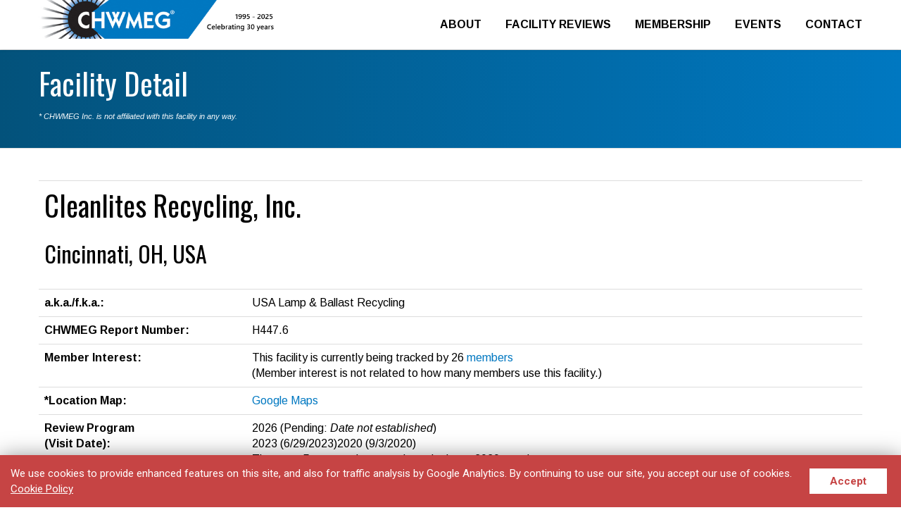

--- FILE ---
content_type: text/html
request_url: https://chwmeg.org/detail.asp?ID=431
body_size: 23362
content:
<!DOCTYPE html PUBLIC "-//W3C//DTD XHTML 1.0 Transitional//EN" "http://www.w3.org/TR/xhtml1/DTD/xhtml1-transitional.dtd">
<html xmlns="http://www.w3.org/1999/xhtml">
<html lang="en">
    <head>
        <meta charset="utf-8" />
        <title>CHWMEG Facility Details</title>
        <meta http-equiv="X-UA-Compatible" content="IE=edge" />
        <meta name="description" content="CHWMEG, Inc. is a non-profit trade association comprised of manufacturing and other industrial companies interested in efficiently managing the waste management aspects of their environmental stewardship programs." />
        <meta name="author" content="http://www.youneedaction.com" />
        <meta name="viewport" content="width=device-width, initial-scale=1.0" />
        
	<script src="https://maps.googleapis.com/maps/api/js?key=AIzaSyAHE_Q2fmizPF1apuxQ2UcztmNQ7D54C_A&sensor=false" type="text/javascript"></script>
        
    <script type="text/javascript">
    function initialize(h_lat,h_long,h_fac,h_city,h_st,h_country,h_zoom) {
		var myLatLong = new google.maps.LatLng(h_lat, h_long);
        var mapOptions= {
	        center: myLatLong,
	        zoom: h_zoom,
   	        scaleControl: true,
   	        overviewMapControl: true,
	        overviewMapControlOptions: {
				opened: true
			},
	        mapTypeId: google.maps.MapTypeId.SATELLITE
	        };
        
        var map = new google.maps.Map(document.getElementById("map_canvas"), mapOptions);

		var marker = new google.maps.Marker({
		    position: myLatLong,
	    	title: h_fac + " - " + h_city + ", " + h_st + " " + h_country
			});
		
		var infowindow = new google.maps.InfoWindow({
			content: "<b>" + h_fac + "</b><br>" + h_city + ", " + h_st + " " + h_country
			});
		
		google.maps.event.addListener(marker, 'click', function() {
			infowindow.open(map,marker);
			});
	
		marker.setMap(map);
		}

    </script>
        
        <!-- Favicon -->
        <link rel="shortcut icon" href="img/favicon.ico" />
        <!-- Font -->
        <link rel='stylesheet' href='https://fonts.googleapis.com/css?family=Arimo:300,400,700,400italic,700italic' />
        <link href='https://fonts.googleapis.com/css?family=Oswald:400,300,700' rel='stylesheet' type='text/css' />
        <!-- Font Awesome Icons -->
        <link href='css/font-awesome.min.css' rel='stylesheet' type='text/css' />
        <!-- Bootstrap core CSS -->
        <link href="css/bootstrap.min.css" rel="stylesheet" />
        <link href="css/hover-dropdown-menu.css" rel="stylesheet" />
        <!-- Icomoon Icons -->
        <link href="css/icons.css" rel="stylesheet" />
        <!-- Revolution Slider -->
        <link href="css/revolution-slider.css" rel="stylesheet" />
        <link href="rs-plugin/css/settings.css" rel="stylesheet" />
        <!-- Animations -->
        <link href="css/animate.min.css" rel="stylesheet" />
        <!-- Owl Carousel Slider -->
        <link href="css/owl/owl.carousel.css" rel="stylesheet" />
        <link href="css/owl/owl.theme.css" rel="stylesheet" />
        <link href="css/owl/owl.transitions.css" rel="stylesheet" />
        <!-- PrettyPhoto Popup -->
        <link href="css/prettyPhoto.css" rel="stylesheet" />
        <!-- Custom Style -->
        <link href="css/style.css" rel="stylesheet" />
        <link href="css/responsive.css" rel="stylesheet" />
        <!-- Color Scheme -->
        <link href="css/color.css" rel="stylesheet" />
        <style type="text/css">
			thead td { color:white; font-weight: bold; background-color: #ff0000; }
		</style>

<script type="text/javascript">

  var _gaq = _gaq || [];
  _gaq.push(['_setAccount', 'UA-22902492-1']);
  _gaq.push(['_trackPageview']);

  (function() {
    var ga = document.createElement('script'); ga.type = 'text/javascript'; ga.async = true;
    ga.src = ('https:' == document.location.protocol ? 'https://ssl' : 'http://www') + '.google-analytics.com/ga.js';
    var s = document.getElementsByTagName('script')[0]; s.parentNode.insertBefore(ga, s);
  })();

function go2() 
{
window.location=document.getElementById("frplist").value;
}


</script>
</head>
    
    
    
    
    <body onload="initialize(39.2006, -84.4719, 'Cleanlites Recycling, Inc.', 'Cincinnati', 'OH, ', 'USA', 14)" onunload="GUnload()">
        <div id="page">
        <!-- Page Loader -->
        <div id="pageloader">
            <div class="loader-item fa fa-spin text-color"></div>
        </div>
            <!-- Sticky Navbar -->
            <header id="sticker" class="sticky-navigation">
                <!-- Sticky Menu -->
                <div class="sticky-menu relative">
                    <!-- navbar -->
                    <div class="navbar navbar-default navbar-bg-light" role="navigation">
                        <div class="container">
                            <div class="row">
                                <div class="col-md-12">
                                    <div class="navbar-header">
                                        <!-- Button For Responsive toggle -->
                                        <button type="button" class="navbar-toggle" data-toggle="collapse" data-target=".navbar-collapse">
                                        <span class="sr-only">Toggle navigation</span> 
                                        <span class="icon-bar"></span> 
                                        <span class="icon-bar"></span> 
                                        <span class="icon-bar"></span></button> 
                                        <!-- Logo -->
                                        <a class="navbar-brand" href="/index.asp">
                                        <img class="site_logo" alt="CHWMEG Logo" src="/img/chwmeg-logo.png" />
                                        </a>
                                    </div>
                                    <!-- Navbar Collapse -->
                                    <div class="navbar-collapse collapse">
                                        <!-- nav -->
                                        <ul class="nav navbar-nav">
                                            <li>
                                                <a href="/about-chwmeg.asp"><strong>ABOUT</strong></a>
                                                <ul class="dropdown-menu">
                                                    <li>
                                                        <a href="/about-chwmeg.asp">At a Glance</a>
                                                    </li>
                                                    <li>
                                                        <a href="/trends.asp">Trends</a>
                                                    </li>
                                                    <li>
                                                        <a href="/governance.asp">Governance</a>
                                                    </li>
                                                    <li>
                                                        <a href="/members.asp">Members</a>
                                                    </li>
                                                    <li>
                                                        <a href="/faq.asp">FAQ</a>
                                                    </li>
                                                </ul>
                                            </li>
                                            <li>
                                                <a href="/program-overview.asp"><strong>FACILITY REVIEWS</strong></a>
                                                <ul class="dropdown-menu">
                                                    <li>
                                                        <a href="/program-overview.asp">Program Overview</a>
                                                    </li>
                                                    <li>
                                                        <a href="/reports.asp">CHWMEG Report Contents</a>
                                                    </li>
													<li>
                                                        <a href="/facility-review-program.asp">2026 Facility Review Program</a>
                                                    </li>
                                                    <li>
                                                        <a href="/search-reviews.asp">Search Facility Reviews</a>
                                                    </li>
                                                    <li>
                                                    	<a href="/all-audits.asp">All Facility Reviews</a>
                                                    </li>
													<li>
                                                        <a href="/report-cost-tables.asp">Report Cost Tables</a>
                                                    </li>
                                                    <li>
                                                        <a href="/contractors.asp">CHWMEG Contractors</a>
                                                    </li>
                                                </ul>
                                            </li>
                                            <li>
                                                <a href="/membership-overview.asp"><strong>MEMBERSHIP</strong></a>
                                                <ul class="dropdown-menu">
                                                    <li>
                                                        <a href="/membership-overview.asp">Membership Overview</a>
                                                    </li>
                                                    <li>
                                                        <a href="/member-benefits.asp">Member Benefits</a>
                                                    </li>
													<li>
                                                        <a href="/member-list.asp">CHWMEG Member List</a>
                                                    </li>
                                                </ul>
                                            </li>
                                            <li>
                                                <a href="/meetings.asp"><strong>EVENTS</strong></a>
                                                <ul class="dropdown-menu">
                                                    <li>
                                                        <a href="/meetings.asp">Meetings &amp; Seminars</a>
                                                    </li>
                                                    <li>
                                                        <a href="/exhibiting.asp">Exhibiting</a>
                                                    </li>
                                                    <li>
                                                        <a href="/past-events.asp">Past Events</a>
                                                    </li>
                                                </ul>
                                            </li>
                                            <li>
                                                <a href="/contact.asp"><strong>CONTACT</strong></a>
                                                <ul class="dropdown-menu">
                                                    <li>
                                                        <a href="/contact.asp">Contact</a>
                                                    </li>
                                                    <li>
                                                        <a href="/cookie_policy.asp">Cookie Policy</a>
                                                    </li>
                                                    <li>
                                                        <a href="/privacy-policy.asp">Privacy Policy</a>
                                                    </li>
                                                </ul>
                                            </li>
                                            <!-- Ends Widgets Block -->
                                            
                                            <!-- Shortcode Menu Ends -->
                                            
                                        </ul>
                                        <!-- Right nav -->
                                    </div>
                                    <!-- /.navbar-collapse -->
                                </div>
                                <!-- /.col-md-12 -->
                            </div>
                            <!-- /.row -->
                        </div>
                        <!-- /.container -->
                    </div>
                    <!--<p style="text-align:center;background-color:red;font-size:large;color:white;font-weight:bold">The CHWMEG Website will be down for maintenance on Saturday May 15 from 8:00 AM through 6:00 PM EDT.</p>-->
                    <script type="text/javascript" src="//www.3dcart.com/lp/cookie-law-generator/cookie.js?box_radius=5&amp;msg=We%20use%20cookies%20to%20provide%20enhanced%20features%20on%20this%20site,%20and%20also%20for%20traffic%20analysis%20by%20Google%20Analytics.%20By%20continuing%20to%20use%20our%20site%2C%20you%20accept%20our%20use%20of%20cookies.&amp;skin=cookielaw4&amp;learnmore=Cookie%20Policy&amp;accept_radius=3&amp;accept_text=Accept&amp;morelink=https%3A%2F%2Fchwmeg.org%2Fcookie_policy.asp"></script>
                    
                    
                    
                    
                    <!-- navbar -->
                </div>
                <!-- Sticky Menu -->
            </header>
        <!-- Sticky Navbar -->
        
        <div class="page-header">
            <div class="container">
                <h1 class="title">Facility Detail</h1>
                <div class="breadcrumb">
               * CHWMEG Inc. is not affiliated with this facility in any way.
                </div>
            </div>
            </div>
        </div>
        <!-- page-header -->
        
        <section class="page-section">
            <div class="container">



<div data-example-id="striped-table">


				  <p><table class="table">

<tr><td colspan=2><strong><h2>Cleanlites Recycling, Inc.</h2></strong><p><h3>Cincinnati, OH, USA</h3></p></td></tr><tr><td valign=top><b>a.k.a./f.k.a.:</b></td><td>USA Lamp & Ballast Recycling</td></tr><tr><td valign=top><b>CHWMEG Report Number:</b></td><td>H447.6</td></tr><tr><td><strong>Member Interest:</strong></td><td>This facility is currently being tracked by 26 <a target=_blank href=member-list.asp>members</a><br/>(Member interest is not related to how many members use this facility.) </td><tr><td valign=top><b>*Location Map:</b></td><td><a target=_blank href=http://maps.google.com/maps?f=q&hl=en&q=39.2006,+-84.4719&ll=39.2006,-84.4719&spn=0.023825,0.05343>Google Maps</a></td></tr><tr><td valign=top><b>Review Program<br/>(Visit Date):</b></td><td valign=top>2026 (Pending: <i>Date not established</i>)<br/>2023 (6/29/2023)2020 (9/3/2020)<br/>There are 5 more reviews conducted prior to 2020 not shown.</td></tr><tr><td valign=top><b>EPA ID:</b></td><td>OHR000109819</td></tr><tr><td valign=top width=200><b>Description of Services:</b></td><td valign=top width=600>The facility recycles lamps, recovers mercury using a retort oven, and performs hazardous and non-hazardous waste storage, consolidation, and transfer.</td></tr><tr><td><b>Description Date:</b></td><td>2023 Facility Review Program</td></tr><tr><td colspan=2><span class="bodytextblue"><b>Facility Location Map:</b></span><br/>
<div id="map_canvas" style="width: 1000px; height: 450px"></div></td></tr>

<tr><td colspan=2><br/>*CHWMEG, Inc. cannot guarantee the accuracy of the maps. Maps are for informational purposes only. <b>The latitude and longitude for this map are from the most recent CHWMEG facility review.</b></td></tr>
<tr><td colspan="2">CHWMEG's facility reviews assist its members with the management of their environmental / waste stewardship, sustainability, corporate responsibility programs. 
	These are essential elements of any valid environmental, social justice, governance (E, S, G or ESG) initiatives.</td></tr>
</table></p>

</div>
                  
                  
                  
                  
                  
			</div>
        </section>
        
        
        <!-- footer -->
            <footer id="footer">
                <div class="footer-widget">
                    <div class="container">
                        <div class="row">
                        
                            <div class="col-xs-12 col-sm-6 col-md-4 widget bottom-xs-pad-20">
                                <div class="widget-title">
                                    <!-- Title -->
                                    <h3 class="title">Contact Us</h3>
                                </div>
                                <!-- Text -->
                                        <p><strong>Worldwide Headquarters</strong><br>
										470 William Pitt Way<br>
										Pittsburgh, PA 15238 USA</p>
										<p><strong>+1 (412) 826-5003</strong> | <a href="mailto:s_curry@chwmeg.org"><strong>Email</strong></a></p>
                                <!--<p><strong>Social Media:</strong></p>
                                 Social Links 
                                <div class="social-icon gray-bg icons-circle i-3x">
                                    <a href="https://www.facebook.com/Chwmeg-Inc-297006446977293" target="_blank">
                                    <i class="fa fa-facebook"></i>
                                    </a> -->
                                    <a href="https://www.linkedin.com/company/chwmeg-inc/" target="_blank">
                                    <img alt="LinkedIn" src="/graphics/original.png">
                                    </a>
                                    <!--<a href="https://www.youtube.com/channel/UCuRGilVyqCv2EDYIvN1JgLA" target="_blank">
                                    <i class="fa fa-youtube"></i>
                                    </a>
                                </div>-->
                                

                                
                            </div>
                            
                            <div class="col-xs-12 col-sm-6 col-md-4 widget bottom-xs-pad-20">
                                <div class="widget-title">
                                    <!-- Title -->
                                    <h3 class="title">Resources</h3>
                                </div>
                                <!-- Text -->
                                <p>
                                <a href="/facility-review-program.asp">Current Facility Review Program</a><br>
                                <a href="/search-reviews.asp">Search Facility Reviews</a><br>
                                <a href="/member-list.asp">List of Member Organizations</a><br>
                                <a href="/trends.asp">Organization Trends</a><br>
								<a href="/report-cost-tables.asp">Report Cost Tables</a><br>
                                <a href="https://chwmeg.org/asp/map/map.asp">Map of CHWMEG Reviews</a><br>
								Policies: <a href="/cookie_policy.asp">Cookies</a> | <a href="/privacy-policy.asp">Privacy</a>
                                </p>
                            </div>
                            
                            <div class="col-xs-12 col-sm-6 col-md-4 widget bottom-xs-pad-20">
                                <!-- Text 
                                <p><img src="img/chwmeg-logo-full.png" alt="CHWMEG logo" /></p>-->
                                <p><img src="img/chw_logo_tag.gif" alt="CHWMEG logo" /></p>
                            </div>
                            
                            
                            <!-- .newsletter -->
                        </div>
                    </div>
                </div>
                
                
                
                <!-- footer-top -->
                <div class="copyright">
                    <div class="container">
                        <div class="row">
                            <!-- Copyrights -->
                            <div class="col-xs-10 col-sm-6 col-md-6"> &copy; 2026 CHWMEG&reg;, Inc. &nbsp;&nbsp;&nbsp;&nbsp; Payment information available at the Member's website &nbsp;&nbsp;&nbsp;&nbsp;
<span id="siteseal"><script async type="text/javascript" src="https://seal.godaddy.com/getSeal?sealID=cX0qNSclvpntcGyG1zQuyPeKtWjNgnzwQIsOVN9k53HR3x5E8KZ1G6MD8RJm"></script></span>

                            
                            
                            
                            

                            </div>
                            <div class="col-xs-2  col-sm-6 col-md-6 text-right page-scroll gray-bg icons-circle i-3x">
                                <!-- Goto Top -->
                                <a href="#page">
                                <i class="glyphicon glyphicon-arrow-up"></i>
                                </a>
                            </div>
                        </div>
                    </div>
                </div>
                <!-- footer-bottom -->
            </footer>
            <!-- footer -->
        </div>
        <!-- page -->
        <!-- Scripts -->
        <script type="text/javascript" src="js/jquery.min.js"></script> 
        <script type="text/javascript" src="js/bootstrap.min.js"></script> 
        <!-- Menu jQuery plugin -->
        
        <script type="text/javascript" src="js/hover-dropdown-menu.js"></script> 
        <!-- Menu jQuery Bootstrap Addon --> 
        <script type="text/javascript" src="js/jquery.hover-dropdown-menu-addon.js"></script> 
        <!-- Scroll Top Menu -->
        
        <script type="text/javascript" src="js/jquery.easing.1.3.js"></script> 
        <!-- Sticky Menu --> 
        <script type="text/javascript" src="js/jquery.sticky.js"></script> 
        <!-- Bootstrap Validation -->
        
        <script type="text/javascript" src="js/bootstrapValidator.min.js"></script> 
        <!-- Animations -->
     
        <script type="text/javascript" src="js/jquery.appear.js"></script> 
        <script type="text/javascript" src="js/effect.js"></script> 
        <!-- Parallax BG -->
     
        <script type="text/javascript" src="js/jquery.parallax-1.1.3.js"></script> 
        <!-- Fun Factor / Counter -->
     
        <script type="text/javascript" src="js/jquery.countTo.js"></script> 
        <!-- Sticky Sidebar -->
	
        <script type="text/javascript" src="js/jquery.stickit.js"></script> 
        <!-- Custom Js Code -->
     
        <script type="text/javascript" src="js/custom.js"></script> 
        <!-- Scripts -->
    </body>
</html>

--- FILE ---
content_type: text/css
request_url: https://chwmeg.org/css/icons.css
body_size: 2521
content:
@font-face{font-family:icomoon;src:url(../fonts/icomoon.eot?981avy);src:url(../fonts/icomoon.eot?#iefix981avy) format('embedded-opentype'),url(../fonts/icomoon.woff?981avy) format('woff'),url(../fonts/icomoon.ttf?981avy) format('truetype'),url(../fonts/icomoon.svg?981avy#icomoon) format('svg');font-weight:400;font-style:normal}[class*=" icon-"],[class^=icon-]{font-family:icomoon;speak:none;font-style:normal;font-weight:400;font-variant:normal;text-transform:none;line-height:1;-webkit-font-smoothing:antialiased;-moz-osx-font-smoothing:grayscale}.icon-IcoMoon:before{content:"\eaea"}.icon-expand2:before{content:"\e110"}.icon-contract:before{content:"\e111"}.icon-maximize2:before{content:"\e112"}.icon-minimize:before{content:"\e113"}.icon-plus6:before{content:"\e114"}.icon-minus5:before{content:"\e115"}.icon-check2:before{content:"\e116"}.icon-cross2:before{content:"\e117"}.icon-move3:before{content:"\e118"}.icon-delete:before{content:"\e119"}#content{padding-top:20px}.font-icon-list{padding:0;margin-bottom:0}.font-icon-list:hover{cursor:pointer}.font-icon-detail{text-align:center}.font-icon-detail span:first-child{display:inline-block;transition:color 150ms linear,background 150ms linear,font-size 150ms linear,width 150ms;padding:10px 0;width:38px;font-size:18px;color:#1a1a1a;border:1px solid #eaeaea;border-radius:3px}.circle .font-icon-detail span:first-child{display:inline-block;transition:color 150ms linear,background 150ms linear,font-size 150ms linear,width 150ms;padding:10px 0;width:38px;font-size:18px;color:#1a1a1a;border:1px solid #eaeaea;border-radius:50%}.font-icon-name{opacity:0;margin-top:15px;display:block;text-align:center;width:100%;padding:0;border:0}.font-icon-name:active,.font-icon-name:focus{outline:0}.font-icon-code{max-height:0;overflow:hidden;text-align:center;opacity:0;transition:max-height 200ms linear,opacity 200ms linear}.font-icon-code.show{max-height:200px;opacity:1}.code-value,.unicode,.unicode-text{background:0 0;text-align:center;border:none;color:#a0a0a0}.code-value{display:block;width:100%}.unicode,.unicode-text{color:#a0a0a0}.unicode{float:left;font-family:Pe-icon-social;text-align:right;width:38%;padding-right:5px}.unicode-text{text-align:left;float:left;display:inline-block;width:100px;border:none}.unicode-text:active,.unicode-text:focus{outline:0}.font-icon-list:hover .code-value,.font-icon-list:hover .font-icon-name,.font-icon-list:hover .unicode,.font-icon-list:hover .unicode-text{cursor:text;color:#1a1a1a}.size16 .font-icon-detail span:first-child{width:38px}.size32 .font-icon-detail span:first-child{width:54px}.size64 .font-icon-detail span:first-child{width:86px}.size80 .font-icon-detail span:first-child{width:102px}.size96 .font-icon-detail span:first-child{width:118px}.size112 .font-icon-detail span:first-child{width:134px}.size128 .font-icon-detail span:first-child{width:150px}.code-value::selection,.font-icon-name::selection,.unicode-text::selection,.unicode::selection{background:#aadce2;color:#1a1a1a}.code-value::-moz-selection,.font-icon-name::-moz-selection,.unicode-text::-moz-selection,.unicode::-moz-selection{background:#aadce2;color:#1a1a1a}.dark-icons .code-value::selection,.dark-icons .font-icon-name::selection,.dark-icons .unicode-text::selection,.dark-icons .unicode::selection{color:#fff}.dark-icons .code-value::-moz-selection,.dark-icons .font-icon-name::-moz-selection,.dark-icons .unicode-text::-moz-selection,.dark-icons .unicode::-moz-selection{color:#fff}.dark-icons .font_options{background:#171717;border-top:1px solid #282828;border-bottom:1px solid #282828}.dark-icons #content{background:#1a1a1a}.dark-icons strong{color:#fff}.dark-icons .checkbox+label:before{background:#323232;border:1px solid #000;color:#a0a0a0}.dark-icons .font-icon-detail span:first-child{border:1px solid #2b2b2b;color:#fff;background-color:#000}.dark .code-value,.dark-icons .font-icon-list{color:#a0a0a0}.dark-icons .font-icon-name{background-color:#1a1a1a}/* .dark-icons span:first-child{color:#1a1a1a;background:#fff} */.dark-icons .font-icon-list:hover .code-value,.dark-icons .font-icon-list:hover .font-icon-name,.dark-icons .font-icon-list:hover .unicode,.dark-icons .font-icon-list:hover .unicode-text{color:#fff}.hover-color span.pe-so-500px:hover{background:#000}.hover-color span.pe-so-aim:hover,.hover-color span.pe-so-amazon:hover{background:#f8981d}.hover-color span.pe-so-android:hover{background:#adbf42}.hover-color span.pe-so-app-store:hover{background:#2b8ef0}.hover-color span.pe-so-apple:hover{background:#666}.hover-color span.pe-so-behance:hover{background:#131418}.hover-color span.pe-so-bitbucket:hover{background:#083765}.hover-color span.pe-so-blogger:hover{background:#ec672f}.hover-color span.pe-so-codepen:hover{background:#000}.hover-color span.pe-so-css3:hover{background:#428bc8}.hover-color span.pe-so-deviantart-1:hover{background:#c5d226}.hover-color span.pe-so-deviantart-2:hover{background:#5dc148}.hover-color span.pe-so-digg:hover{background:#000}.hover-color span.pe-so-dribbble:hover{background:#e84d88}.hover-color span.pe-so-dropbox:hover{background:#1f85e2}.hover-color span.pe-so-drupal:hover{background:#175a8e}.hover-color span.pe-so-etsy:hover{background:#ca6d32}.hover-color span.pe-so-evernote:hover{background:#8bb847}.hover-color span.pe-so-facebook:hover{background:#3e5b98}.hover-color span.pe-so-firefox:hover{background:#ea932f}.hover-color span.pe-so-flattr:hover{background:#f17b30}.hover-color span.pe-so-forrst:hover{background:#5c9a68}.hover-color span.pe-so-foursquare:hover{background:#f94877}.hover-color span.pe-so-git:hover,.hover-color span.pe-so-github:hover{background:#181616}.hover-color span.pe-so-google-plus:hover{background:#d93f2d}.hover-color span.pe-so-grooveshark:hover{background:#000}.hover-color span.pe-so-habbo:hover{background:#f4d631}.hover-color span.pe-so-hacker-news:hover{background:#f07530}.hover-color span.pe-so-html5:hover{background:#e4723e}.hover-color span.pe-so-ie:hover{background:#398cec}.hover-color span.pe-so-instagram:hover{background:#886354}.hover-color span.pe-so-jsfiddle:hover{background:#4c7dbb}.hover-color span.pe-so-lanyrd:hover{background:#3c80c9}.hover-color span.pe-so-lastfm:hover{background:#d53e2a}.hover-color span.pe-so-linkedin:hover{background:#3371b8}.hover-color span.pe-so-linux:hover{background:#edb933}.hover-color span.pe-so-love:hover{background:#f098af}.hover-color span.pe-so-myspace:hover{background:#030303}.hover-color span.pe-so-odnolassniki:hover{background:#f28431}.hover-color span.pe-so-openid:hover{background:#e68735}.hover-color span.pe-so-opera:hover{background:#c54237}.hover-color span.pe-so-paypal-1:hover,.hover-color span.pe-so-paypal-2:hover{background:#4299d5}.hover-color span.pe-so-pied-piper:hover{background:#529749}.hover-color span.pe-so-pinterest:hover{background:#ca3a27}.hover-color span.pe-so-qq:hover{background:#000}.hover-color span.pe-so-qzone:hover{background:#ebb34b}.hover-color span.pe-so-rdio:hover{background:#277fc1}.hover-color span.pe-so-reddit:hover{background:#ef5f30}.hover-color span.pe-so-renren:hover{background:#17609e}.hover-color span.pe-so-rss:hover{background:#ef6130}.hover-color span.pe-so-safari-1:hover,.hover-color span.pe-so-safari-2:hover{background:#55a4c8}.hover-color span.pe-so-share:hover{background:#38692d}.hover-color span.pe-so-skype:hover{background:#3fabe3}.hover-color span.pe-so-slideshare:hover{background:#6aa3a6}.hover-color span.pe-so-soundcloud:hover{background:#ed462f}.hover-color span.pe-so-spotify:hover{background:#7ac701}.hover-color span.pe-so-stack-exchange:hover{background:#205798}.hover-color span.pe-so-stack-overflow:hover{background:#f49731}.hover-color span.pe-so-steam:hover{background:#171a20}.hover-color span.pe-so-stumbleupon:hover{background:#e6442e}.hover-color span.pe-so-tencent-weibo:hover{background:#3089b3}.hover-color span.pe-so-trello:hover{background:#316782}.hover-color span.pe-so-tripadvisor:hover{background:#679045}.hover-color span.pe-so-tumblr:hover{background:#45556c}.hover-color span.pe-so-twitch:hover{background:#5c4fa3}.hover-color span.pe-so-twitter:hover{background:#4ca6de}.hover-color span.pe-so-viadeo:hover{background:#e4a12d}.hover-color span.pe-so-vimeo:hover{background:#51b5e7}.hover-color span.pe-so-vine:hover{background:#51b489}.hover-color span.pe-so-vk:hover{background:#5a7fa6}.hover-color span.pe-so-wechat:hover{background:#afdb24}.hover-color span.pe-so-weibo:hover{background:#c84638}.hover-color span.pe-so-wikipedia:hover{background:#696969}.hover-color span.pe-so-windows:hover{background:#3faeee}.hover-color span.pe-so-wordpress-1:hover,.hover-color span.pe-so-wordpress-2:hover{background:#454342}.hover-color span.pe-so-xing:hover{background:#225a61}.hover-color span.pe-so-yahoo-1:hover{background:#6e2e85}.hover-color span.pe-so-yahoo-2:hover{background:#342992}.hover-color span.pe-so-yelp:hover{background:#c83a26}.hover-color span.pe-so-youtube-1:hover,.hover-color span.pe-so-youtube-2:hover{background:#e1422c}.hover-color span.pe-so-zerply:hover{background:#9dbc79}.hover-color span.pe-so-bootstrap:hover{background:#6f5499}.hover-color span.pe-so-pixeden:hover{background:#95a04a}.hover-color span.pe-so-magento:hover{background:#ed4a19}.hover-color span.pe-so-sass:hover{background:#c69}.hover-color span.pe-so-ubuntu:hover{background:#dd4814}.hover-color span.pe-so-like:hover{background:#3e5b98}.hover-color span.pe-so-chrome:hover,.hover-color span.pe-so-delicious:hover,.hover-color span.pe-so-ebay:hover,.hover-color span.pe-so-flickr:hover,.hover-color span.pe-so-google-drive:hover,.hover-color span.pe-so-joomla:hover,.hover-color span.pe-so-picasa:hover{background:#000}.color-icons .pe-so-500px{background:#000;color:#fff}.color-icons .pe-so-aim,.color-icons .pe-so-amazon{background:#f8981d;color:#fff}.color-icons .pe-so-android{background:#adbf42;color:#fff}.color-icons .pe-so-app-store{background:#2b8ef0;color:#fff}.color-icons .pe-so-apple{background:#666;color:#fff}.color-icons .pe-so-behance{background:#131418;color:#fff}.color-icons .pe-so-bitbucket{background:#083765;color:#fff}.color-icons .pe-so-blogger{background:#ec672f;color:#fff}.color-icons .pe-so-codepen{background:#000;color:#fff}.color-icons .pe-so-css3{background:#428bc8;color:#fff}.color-icons .pe-so-deviantart-1{background:#c5d226;color:#fff}.color-icons .pe-so-deviantart-2{background:#5dc148;color:#fff}.color-icons .pe-so-digg{background:#000;color:#fff}.color-icons .pe-so-dribbble{background:#e84d88;color:#fff}.color-icons .pe-so-dropbox{background:#1f85e2;color:#fff}.color-icons .pe-so-drupal{background:#175a8e;color:#fff}.color-icons .pe-so-etsy{background:#ca6d32;color:#fff}.color-icons .pe-so-evernote{background:#8bb847;color:#fff}.color-icons .pe-so-facebook{background:#3e5b98;color:#fff}.color-icons .pe-so-firefox{background:#ea932f;color:#fff}.color-icons .pe-so-flattr{background:#f17b30;color:#fff}.color-icons .pe-so-forrst{background:#5c9a68;color:#fff}.color-icons .pe-so-foursquare{background:#f94877;color:#fff}.color-icons .pe-so-git,.color-icons .pe-so-github{background:#181616;color:#fff}.color-icons .pe-so-google-plus{background:#d93f2d;color:#fff}.color-icons .pe-so-grooveshark{background:#000;color:#fff}.color-icons .pe-so-habbo{background:#f4d631;color:#fff}.color-icons .pe-so-hacker-news{background:#f07530;color:#fff}.color-icons .pe-so-html5{background:#e4723e;color:#fff}.color-icons .pe-so-ie{background:#398cec;color:#fff}.color-icons .pe-so-instagram{background:#886354;color:#fff}.color-icons .pe-so-jsfiddle{background:#4c7dbb;color:#fff}.color-icons .pe-so-lanyrd{background:#3c80c9;color:#fff}.color-icons .pe-so-lastfm{background:#d53e2a;color:#fff}.color-icons .pe-so-linkedin{background:#3371b8;color:#fff}.color-icons .pe-so-linux{background:#edb933;color:#fff}.color-icons .pe-so-love{background:#f098af;color:#fff}.color-icons .pe-so-myspace{background:#030303;color:#fff}.color-icons .pe-so-odnolassniki{background:#f28431;color:#fff}.color-icons .pe-so-openid{background:#e68735;color:#fff}.color-icons .pe-so-opera{background:#c54237;color:#fff}.color-icons .pe-so-paypal-1,.color-icons .pe-so-paypal-2{background:#4299d5;color:#fff}.color-icons .pe-so-pied-piper{background:#529749;color:#fff}.color-icons .pe-so-pinterest{background:#ca3a27;color:#fff}.color-icons .pe-so-qq{background:#000;color:#fff}.color-icons .pe-so-qzone{background:#ebb34b;color:#fff}.color-icons .pe-so-rdio{background:#277fc1;color:#fff}.color-icons .pe-so-reddit{background:#ef5f30;color:#fff}.color-icons .pe-so-renren{background:#17609e;color:#fff}.color-icons .pe-so-rss{background:#ef6130;color:#fff}.color-icons .pe-so-safari-1,.color-icons .pe-so-safari-2{background:#55a4c8;color:#fff}.color-icons .pe-so-share{background:#38692d;color:#fff}.color-icons .pe-so-skype{background:#3fabe3;color:#fff}.color-icons .pe-so-slideshare{background:#6aa3a6;color:#fff}.color-icons .pe-so-soundcloud{background:#ed462f;color:#fff}.color-icons .pe-so-spotify{background:#7ac701;color:#fff}.color-icons .pe-so-stack-exchange{background:#205798;color:#fff}.color-icons .pe-so-stack-overflow{background:#f49731;color:#fff}.color-icons .pe-so-steam{background:#171a20;color:#fff}.color-icons .pe-so-stumbleupon{background:#e6442e;color:#fff}.color-icons .pe-so-tencent-weibo{background:#3089b3;color:#fff}.color-icons .pe-so-trello{background:#316782;color:#fff}.color-icons .pe-so-tripadvisor{background:#679045;color:#fff}.color-icons .pe-so-tumblr{background:#45556c;color:#fff}.color-icons .pe-so-twitch{background:#5c4fa3;color:#fff}.color-icons .pe-so-twitter{background:#4ca6de;color:#fff}.color-icons .pe-so-viadeo{background:#e4a12d;color:#fff}.color-icons .pe-so-vimeo{background:#51b5e7;color:#fff}.color-icons .pe-so-vine{background:#51b489;color:#fff}.color-icons .pe-so-vk{background:#5a7fa6;color:#fff}.color-icons .pe-so-wechat{background:#afdb24;color:#fff}.color-icons .pe-so-weibo{background:#c84638;color:#fff}.color-icons .pe-so-wikipedia{background:#696969;color:#fff}.color-icons .pe-so-windows{background:#3faeee;color:#fff}.color-icons .pe-so-wordpress-1,.color-icons .pe-so-wordpress-2{background:#454342;color:#fff}.color-icons .pe-so-xing{background:#225a61;color:#fff}.color-icons .pe-so-yahoo-1{background:#6e2e85;color:#fff}.color-icons .pe-so-yahoo-2{background:#342992;color:#fff}.color-icons .pe-so-yelp{background:#c83a26;color:#fff}.color-icons .pe-so-youtube-1,.color-icons .pe-so-youtube-2{background:#e1422c;color:#fff}.color-icons .pe-so-zerply{background:#9dbc79;color:#fff}.color-icons .pe-so-bootstrap{background:#6f5499;color:#fff}.color-icons .pe-so-pixeden{background:#95a04a;color:#fff}.color-icons .pe-so-magento{background:#ed4a19;color:#fff}.color-icons .pe-so-sass{background:#c69;color:#fff}.color-icons .pe-so-ubuntu{background:#dd4814;color:#fff}.color-icons .pe-so-like{background:#3e5b98;color:#fff}.color-icons .pe-so-chrome,.color-icons .pe-so-delicious,.color-icons .pe-so-ebay,.color-icons .pe-so-flickr,.color-icons .pe-so-google-drive,.color-icons .pe-so-joomla,.color-icons .pe-so-picasa{background:#000;color:#fff}/* .static-color-icons span:first-child{background:#ffc400} */

--- FILE ---
content_type: text/css
request_url: https://chwmeg.org/css/style.css
body_size: 28177
content:
											/* =============================================== */
											/* ---------------->>> CSS STYLES <<<------------- */
											/* ================================================ */ 
/*									
1. GLOBAL STYLES	
	- Heading
	- List Style
	- Links
	- Positions
	- Title
	- Layout
	- z-index
	- Button
	- Animation
	- Icons Styles
		- Icon With Color
		- Icons With Size Variations
		- Social Icons
		- Icon Hover
	- Border	
	- Page Loader
	- Accordion
	- Tabs
	- BG Image
	- Overlay
	- Forms
	- Text Color
	- BG Color
	- Transition Effects
	- Gary Scale Image
	- Hover Effects
	- Navigation Menu 
		- Side Navigation Menu
2. SLIDER SECTION
	- Slider Revolution
	- Bootstrap Carousel
		- Carousel Fade
	- Home Carousel Slider	
	- Owl Slider
		- Owl Navigations
		- Owl Paginations
	- Text Slider	
3. MAIN SECTION	
	- Special Features
	- Features 
	- Additional Features
	- Progress
	- Portfolio / Work
	- Work Process
	- Pricing
		-Ribbon
	- Counter	
	- Pie Chart
	- Item-box
	- Twiiter Feed
	- Blog
		- Latest News
		- Posts
		- Video Post
		- Meta
		- Reply
	- Testimonials	
	- Get a Quote
	- Page Title Variations
	- Background Video
	- Google Map
	- Contact Form
	- Sitemap
4. SIDEBAR	
	- Tags	
	- Social Feed Widget
	- Shop Widgets
	- Poll
	- Price Range Filter
	- Widget
	- Newsletter
	- Sticky Sidebar - NEW 
5. PAGES
	- Service Time-line	
	- Time Liner Blog & Resume
	- Timeline Left side Bar
	- Coming Soon
	- Event page
		- Schedule Section
		- Schedule panel-collapse
		- Faq
	- Book Landing page
	- 404
	- Charity
	- Fashion page
	- spa
	- Wedding
	- Real Estate
	- Motor Page
	- Mail chimp
	- Shopping Cart
		- Zoom Product
	- Masonry Grid
	- Hosting Page
6. Footer
	- Copyright
	- Dark Section	
	- Bootstrap Elements
7 . Extras		
	- Space Adjustments	
		- Custom Height
		- 4 Side Padding
		- 4 Side Margin
		- Top Padding
		- Top Margin
		- Bottom Padding
		- Bottom Margin
		- Top & Bottom Padding
		- Top & Bottom Margin
	- Item Box
	- Carousel Custom height 
	
/******************************************************************************
  Global Style 
*******************************************************************************/
body {
  font-family: 'Arimo', sans-serif;
  height: 100%;
  line-height: 1.8;
  font-style:normal;
  -webkit-appearance: none;
  -webkit-font-smoothing: antialiased;
  overflow-x: hidden;
  font-size:16px;
  color:#000;
}
input,
button,
select,
textarea {
  font-family: 'Arimo', sans-serif;
}
/* Heading */
h1, h2, h3, h4, h5, h6 {
  font-weight: 500;
  line-height: 1.3;
  margin: 0 0 22px;
  font-family:Oswald,sans-serif;
}
h1 {
  font-size: 48px;
}
h2 {
  font-size: 40px;
}
h3 {
  font-size: 32px;
  font-weight: 500;
}
h4 {
  font-size: 24px;
  font-weight: 500;
  line-height:1.7;
}
h5 {
  font-size: 18px;
}
h6 {
  font-size: 16px;
  line-height: 28px;
  font-weight: 500;
}
.head-no-margin h6{
	margin-bottom:14px;
}
.upper{
	text-transform:uppercase;
}
.lower{
	text-transform:lowercase;
}
.text-small{
	font-size: 12px;
    line-height: 18px;
}
hr{
  border: 0;
  border-top: 1px solid #e1e1e1;
  border-top: 1px solid rgba(0,0,0,.1);
  border-bottom: 0 none;
}
hrGREEN {
    display: block;
    height: 1px;
    border: 0;
    border-top: 1px solid #97c72e;
    padding: 0; 
}
hr.white{
  border: 0;
  border-top: 1px solid #e1e1e1;
  border-top: 1px solid rgba(255,255,255,1);
  border-bottom: 0 none;
}
.highlight{
	background:#FFC400;
	padding:0 5px;
}
.bg-black{
	background:#000;
}
/* List Style */
ol li{
	list-style:inherit;
}
ul.list-style{
	margin: 0 0 18px;
    padding: 0 0 0 60px;
}
ul.list-style li{
	position:relative;
	line-height:1;
	list-style: disc;
	padding-left:5px;
	padding-top:5px;
	padding-bottom:5px;
}
.arrow-style {
    margin: 0 0 22px;
    padding: 0 0 0 60px;
}

.arrow-style li{
	list-style: outside none none;
    padding-bottom: 2px;
    padding-left: 20px;
    padding-top: 2px;
    position: relative;
}
ul.arrow-style li:before{
  content: "\f105";
  display: block;
  font-family: FontAwesome;
  left: 0;
  position: absolute;
  top: 5px;
}
.product-page .description {
  color: #7f7f7f;
  margin-bottom:20px;
}

.bullet ul li:before {
	display: block;
	position: absolute;
	/* content: "â€¢"; */
	font-weight: bold;
	left: 10px;
	top: 0;
}

.bullet ul li {
	list-style: none;
	list-style-type:disc;
	position: relative;
	padding-left: 10px;
}
.bullet2 ul li:before {
	display: block;
	position: absolute;
	/* content: "â€¢"; */
	font-weight: bold;
	left: 35px;
	top: 0;
}

.bullet2 ul li {
	list-style: none;
	position: relative;
	padding-left: 50px;
}

.bullet3 ul li:before {
	display: block;
	position: absolute;
	/* content: "â€¢"; */
	color: #039;
	font-weight: bold;
	left: 35px;
	top: 0;
}

.bullet3 ul li {
	list-style: none;
	position: relative;
	padding-left: 50px;
}

.bullet4 {
	list-style: square;
	color: #ff0000;
}

.bullet9 ul li:before {
	display: block;
	position: absolute;
	content: url(../img/burst2.jpg);
	color: #039;
	font-weight: bold;
	left: 0px;
	top: 0;
}

.bullet9 ul li {
	list-style: none;
	position: relative;
	padding-left: 55px;
}

.bullet6 ul li:before {
	display: block;
	position: absolute;
	content: url(../img/burst.jpg);
	color: #039;
	font-weight: bold;
	left: 10px;
	top: 0;
}

.bullet6 ul li {
	list-style: none;
	position: relative;
	padding-left: 35px;
}
.bullet7 ul li:before {
	display: block;
	position: absolute;
	/* content: "â€¢"; */
	color: #555;
	font-weight: bold;
	left: 55px;
	top: 0;
}

.bullet7 ul li {
	list-style: none;
	position: relative;
	color: #555;
	font-style: italic;
	padding-left: 70px;
}






.tag {
  font-size: 12px;
  font-style: italic;
  line-height:1.2;
}

.space {
  margin-top: 12px;
}


/* Links */
a {
  color: #0078c1;
}
a:visited {
  color: #0078c1;
  text-decoration:none;
}
a:focus{
  color: #0078c1;
  text-decoration:none;
}
a:active {
  color: #000;
}
a:hover {
  color: #000000;
  text-decoration:underline;
}
a,
a:hover,
a:visited,
a:focus{
	outline: 0 none;
}
.container {
    max-width: 1200px;
    width: 100%;
}
/* Positions */

.absolute{
	position: absolute;
}
.relative{
	position: relative;
}

/* Title */
.title{
	font-family:Oswald,sans-serif;
}
.section-title {
  border-bottom-width: 0px;
  margin-bottom: 40px;
  position: relative;
}
.section-title h1{
	text-transform:normal;
	text-align:left;
	font-size: 48px;	
    font-weight: normal;
    margin: 0 0 12px;
    padding: 14px 0;
}

.section-title h2{
	text-transform:normal;
	text-align:center;
	font-size: 35px;	
    font-weight: normal;
    margin: 0 0 12px;
    padding: 14px 0;
}
.section-title.text-left h2,
.section-title.text-left h1{
 text-align:left;
}

.section-title h2{
	font-size:28px;
}
.section-title.text-left h2{
	text-align:left;
}
.section-title.text-left h1:before ,
.section-title.text-left h2:before{
    left: 0;
    margin-left: 0;
}
.title-description {
    padding-bottom: 50px;
}
.title i{
	margin-right:7px;
}
/* Layout */
section,
.footer-widget,
.copyright{
	position:relative;
}
.wide .container{
	width:100%;
}
.boxed {
    background: none repeat scroll 0 0 #fff;
    margin: 0 auto;
    max-width: 1200px;
    padding-top: 20px;
}
.boxed #page{
	background: none repeat scroll 0 0 #fff;
    box-shadow: 0 0 18px rgba(0, 0, 0, 0.3);
    position: relative;
}
.boxed .sticky-wrapper.is-sticky #sticker, 
.boxed .sticky-wrapper{
	margin: 0 auto;
    max-width: 1200px;
}
.page-section{
	padding:35px 0;    
	display: block;
    overflow: hidden;
    position: relative;
    width: 100%;
}
/* z-index */

.z-index-9{
	z-index:9;
}
.z-index-99{
	z-index:99;
}
.z-index-999{
	z-index:999;
}
.z-index-9999{
	z-index:9999;
}

/* Button */
.btn{
  line-height: 22px;
  outline: none;
  padding: 9px 20px;
  border:none;
}
.btn:hover{
-webkit-transition: background .2s linear, color .2s linear;
transition:  background .2s linear, color .2s linear;
}
.btn-default:hover{
color:#ffffff;
}
.btn.btn-lg {
    font-size: 15px;
    padding: 16px 45px;
}
.transparent-header.top-bar .sticky-wrapper {
	top:45px;
}
.btn-black{
	background:#000;
	color:#fff!important;
}
.btn-black:hover{
	opacity:.8;
}
.i-unset{
	line-height:unset!important;
}
/* Updated */
.btn-transparent-white,
.btn-transparent-white-inverse:hover{
	background:transparent;
	color:#fff;
	border:2px solid #fff;
	margin:0;
}
.btn-transparent-white:hover,
.btn-transparent-white-inverse{
	border:2px solid #fff;
	background:#fff;
	margin:0;
}
.btn-transparent-black,
.btn-transparent-black-inverse:hover{
	background:transparent;
	color:#222;
	border:2px solid #222;
	margin:0;
}
.btn-transparent-black:hover,
.btn-transparent-black-inverse{
	border:2px solid #222;
	background:#222;
	margin:0;
}
.btn-transparent-color,
.btn-transparent-color-inverse:hover{
	background:transparent;	
	border:2px solid;
	margin:0;
}
.btn-transparent-color:hover,
.btn-transparent-color-inverse{
	color:#fff;
	border:2px solid;
	margin:0;
}
/* Animation */

.animated{
	visibility:hidden;
}
.visible{
	visibility:visible;
}
/******************************************************************************
  Icons Styles
*******************************************************************************/

.icons-circle.small i,
.icons-rounded.small i,
.icons-square.small i,
i.icons-circle.small,
i.icons-square.small,
i.icons-rounded.small
{
	padding:10px;
}
.icons-circle.small1 i,
.icons-rounded.small1 i,
.icons-square.small1 i,
i.icons-circle.small1,
i.icons-square.small1,
i.icons-rounded.small1
{
	padding:20px;
	line-height:3em;
}
.icons-circle.big i,
.icons-rounded.big i,
.icons-squarer.big i,
i.icons-circle.big,
i.icons-square.big,
i.icons-rounded.big
{
	padding:50px;
	line-height:12em;
}
.icons-circle.medium i,
.icons-rounded.medium i,
.icons-squarer.medium i,
i.icons-circle.medium,
i.icons-square.medium,
i.icons-rounded.medium
{
	padding:40px;
	line-height:6em;
}
.icons-circle i,
i.icons-circle,
.circle{
	border-radius: 50%;
}
.icons-rounded i,
i.icons-rounded{
	border-radius: 15px;
}
.icons-square i,
i.icons-square{
	border-radius: 0px;
}
/* Icon With Color */
.gray-bg i{	
   background-color:#87ccf1;
   color:#ffffff;
}

/* Icons With Size Variations */

.i-2x i,
i.i-2x{
	width:20px;
	height:20px;
	text-align:center;
	line-height:20px;	
	font-size:10px;
	margin-bottom:15px;
}
.i-3x i,
i.i-3x{
	width:30px;
	height:30px;
	text-align:center;
	line-height:30px;	
	margin-bottom:15px;
}
.i-4x i,
i.i-4x{
	width:40px;
	height:40px;
	text-align:center;
	line-height:40px;	
	font-size:16px;
	margin-bottom:15px;
}
.i-5x i,
i.i-5x{
	width:50px;
	height:50px;
	text-align:center;
	line-height:50px;		
	font-size:19px;
	margin-bottom:15px;
}
.i-6x i,
i.i-6x{
	width:60px;
	height:60px;
	text-align:center;
	line-height:60px;	
	font-size:21px;	
}
.i-7x i,
i.i-7x{
	width:70px;
	height:70px;
	text-align:center;
	line-height:70px;	
	font-size:23px;	
	margin-bottom:15px;
}
.i-8x i,
i.i-8x{
	width:80px;
	height:80px;
	text-align:center;
	line-height:80px;		
	font-size:25px;
	margin-bottom:15px;
}
.i-9x i,
i.i-9x{
	width:90px;
	height:90px;
	text-align:center;
	line-height:90px;		
	font-size:27px;
	margin-bottom:15px;
}
.i-10x i,
i.i-10x{
	width:100px;
	height:100px;
	text-align:center;
	line-height:100px;		
	font-size:30px;
	margin-bottom:15px;
}
i.pull-left{
	margin-right: 0.3em;
}
i.pull-left{
	margin-right: 0.3em;
	margin-top:.0.2em;
}
.icon-2 span{
	width:20px;
	height:20px;
	text-align:center;
	line-height:20px;		
	font-size:10px;
	margin-bottom:15px;
}
.icon-3 span{
	width:30px;
	height:30px;
	text-align:center;
	line-height:30px;		
	font-size:12px;
	margin-bottom:15px;
}
.icon-4 span{
	width:40px;
	height:40px;
	text-align:center;
	line-height:40px;		
	font-size:15px;
	margin-bottom:15px;
}
.icon-5 span{
	width:50px;
	height:50px;
	text-align:center;
	line-height:50px;		
	font-size:18px;
	margin-bottom:15px;
}
.icon-6 span{
	width:60px;
	height:60px;
	text-align:center;
	line-height:60px;		
	font-size:25px;
	margin-bottom:15px;
}
.icon-7 span{
	width:80px;
	height:80px;
	text-align:center;
	line-height:80px;		
	font-size:28px;
	margin-bottom:15px;
}
.icons-circle span{
	border-radius:50%;
}
.color-icons span{
	border:1px solid transparent;
}
.color-icons span:hover{
	border:1px solid #ffffff;
}

.hover-color span{
	background:transparent;
	border:1px solid #ffffff;
	color:#ffffff;
}
.icons-border-black span{
	border:1px solid #171717!important;
	background:transparent;
	color:#171717;
}
.icons-border-black span:hover{
	color:#ffffff;
}
.icons-border-white span{
	border:1px solid #ffffff!important;
	background:transparent;
	color:#ffffff;
}
.glyph {
    float: left;
    margin-bottom: 1em;
    margin-right: 4em;
    overflow: hidden;
    padding-bottom: 1em;
    width: 15em;
}
.fs0 {
    font-size: 16px;
}
.size1of1 {
    width: 100%;
}

.size1of2 {
    width: 50%;
}
.unit {
    float: left;
}
.hidden-true {
    display: none;
}
.bshadow0, 
.glyph input {
    box-shadow: 0 -2px #e7e7e7 inset;
}
.talign-right {
    text-align: right;
}
/* Social Icons */
.social-icon i{	
   display:inline-block;
   margin-right:1px;
}
.white.social-icon i{
	color:#ffffff;
}
.fa-1x i,
i.fa-1x{
	font-size:16px;
}
.social-icon i:hover{
	color:#ffffff;
}

/* Icon Hover */
.link-hover-black a:hover,
.icons-hover-black i:hover{
	color:#171717;
}

/* Border */
* {
  border-color: #e1e1e1;
  border-style: solid;
  border-width: 0;
  zoom: 1;
  -webkit-tap-highlight-color:rgba(0,0,0,0);
}
*:focus {
  outline: none !important;
}
.border-color{
	border-width:1px;
}
.border2-color{
	border-width:2px;
}
.border-white{
	border:1px solid #ffffff;
}
.border2-white{
	border:1px solid #ffffff;
}
.border-black{
	border:1px solid #000000;
}
.border2-black{
	border:2px solid #000000;
}
/* Page Loader */
#pageloader {
	background-color:#FFFFFF;
	height:100%;
	position:fixed;
	top:0;
	width:100%;
	z-index:9999;
}
.loader-item {
	background:none repeat scroll 0 0 #FFFFFF;
	border-bottom:3px solid rgba(0,0,0,0) !important;
	border-left:3px solid;
	border-radius:200px;
	-moz-border-radius:200px;
	-webkit-border-radius:200px;
	-o-border-radius:200px;
	-ms-border-radius:200px;
	border-right:3px solid;
	border-top:3px solid;
	height:40px;
	left:50%;
	margin:-20px 0 0 -20px;
	position:absolute;
	text-align:center;
	top:50%;
	width:40px;
}
.loader-item h2 {
	color:#CCCCCC;
	font-size:20px;
	margin:0 auto;
}
/* Accordion */

.panel-group .panel .panel-heading > .panel-title > a {
    color: #0078c1;
    font-weight: 600;
    line-height: 24px;
    transition: background-color 0.2s linear 0s;
}
.panel-group.no-list .panel .panel-heading > .panel-title > a, 
.panel-group.no-list .panel .panel-heading > .panel-title > a:hover, 
.panel-group.no-list .active.panel .panel-heading > .panel-title > a, 
.panel-group.no-list .active.panel .panel-heading > .panel-title > a:hover {
    padding: 9px 9px 9px 0;
}
.panel-group .active.panel .panel-heading > .panel-title {
    border-bottom: 1px solid #f2f2f2;
}
.panel-group .panel .panel-heading {
    background-color: inherit;
    padding: 0;
    position: relative;
}
.panel-default > .panel-heading {
    color: #1e1e1e;
}
.panel-group .panel {
    background-color: inherit;
    border: 0 none;
    border-radius: 0;
    box-shadow: none;
}
/* Updated */
.panel-group .panel-heading + .panel-collapse .panel-body {
    border-top:none;
}
/* Updated */
.panel-group .panel + .panel{
	margin-top: 0px;
}
.panel-group .panel-body {
    padding: 10px 0 10px 1px;
}
.panel-title a{
	display:block;
}
.panel-title a i{
	padding-right:5px;
}
.panel-group.list-style .panel .panel-heading > .panel-title:before {
    content: "\f105";
    display: block;
    font-family: FontAwesome;
    left: 7px;
    position: absolute;
    top: 5px;
}
.panel-group.list-style .panel .panel-heading > .panel-title > a {
    padding: 9px 9px 9px 25px;
    line-height: 22px;
}
.panel-group .mix{
	width:100%;
}
/* Tabs */
.tab-content{
	margin-bottom:20px;
	margin-top:20px;
}
.left-tabs  > .nav-tabs{
    border-width: 0;
    float: left;
    margin: 0 -1px 0 0;
}
.right-tabs  > .nav-tabs{
    border-width: 0;
    float: right;
    margin: 0 -1px 0 0;
}
.left-tabs  > .nav-tabs li,
.right-tabs  > .nav-tabs li{
	float:none;
	display:block;
}
.left-tabs  >.nav-tabs > li.active > a, 
.left-tabs  >.nav-tabs > li.active > a:focus, 
.left-tabs  >.nav-tabs > li.active > a:hover{
	border-width:1px;
	border-style: solid none solid solid;
    border-color: #ddd;
	
}
.right-tabs  >.nav-tabs > li.active > a, 
.right-tabs  >.nav-tabs > li.active > a:focus, 
.right-tabs  >.nav-tabs > li.active > a:hover{
	border-width:1px;
	border-style: solid solid solid none;
    border-color: #ddd;
	
}
.left-tabs > .nav-tabs li a{
	border-right:1px solid #ddd;
}
.right-tabs > .nav-tabs li a{
	border-left:1px solid #ddd;
}
.left-tabs  >.nav-tabs{
	margin-right:20px;
}

.nav-tabs {
  margin-bottom: 0;
  margin-left: 0;
}
.nav-tabs > li > a {
  -webkit-border-radius: 2px 2px 0 0;
  -moz-border-radius: 2px 2px 0 0;
  border-radius: 2px 2px 0 0; 
  color: #1e1e1e;
  font-size: 12px;
  padding: 10px 20px 11px;
  -webkit-transition: background-color .2s linear;
  transition: background-color .2s linear;
}
.nav > li > a:hover,
.nav > li > a:focus{
  background-color: #f7f7f7;
  -webkit-transition: background-color .2s linear;
  transition: background-color .2s linear;
}
.nav-tabs > li > a:hover,
.nav-tabs > li > a:focus {
  border-color: #f7f7f7 #f7f7f7 #e1e1e1;
}
.nav-tabs > .active > a,
.nav-tabs > .active > a:hover,
.nav-tabs > .active > a:focus {
  border: 1px solid #e1e1e1;
  border-bottom-color: transparent;
  color: #1e1e1e;
  font-weight: bold;
}
.nav-tabs > .active.dropdown > a {
  z-index: 911;
}
.tab-content > .tab-pane,
.pill-content > .pill-pane {
  padding: 36px 0 0;
}
.tab-content.border{
	padding:0 20px 20px 20px;
	border:1px solid #ddd;
	border-top:0;
}
.tabs-left > .nav-tabs > li,
.tabs-right > .nav-tabs > li {
  float: none;
  margin: 0;
}
.tabs-bottom .tab-content > .tab-pane,
.tabs-bottom .pill-content > .pill-pane,
.tabs-bottom .tab-content {
  padding: 0px 0 0;
  margin:0;
}
.tabs-bottom.tab-style.dark .nav-tabs {
  text-align:center;
  float: none;
  border:0;
}
.tabs-bottom > .nav-tabs > li{
  float: none;
  margin: 0;
  display:inline-block;
}
.tabs.border{
	border:0;
}
.tabs.border > .nav-tabs > li > a{
  border:1px solid #ddd;
}
.tabs.border > .nav-tabs > li.active > a{
  border-bottom:1px solid transparent;
}
.tabs-right > .nav-tabs > li > a,
.tabs-bottom > .nav-tabs > li > a {
  min-width: 110px;
  margin-right: 0;
  margin-bottom: 3px;
  border:1px solid #ddd;
}
.tabs-left > .nav-tabs > li > a,
.tabs-right > .nav-tabs > li > a {
  min-width: 110px;
  margin-right: 0;
  margin-bottom: 3px;
  border:1px solid #ddd;
}
.tabs-left > .nav-tabs {
  border: 0 none;
  border-right: 1px solid #ddd;
  float: left;
  margin: 0 -1px 0 0;
}
.tabs-left > .nav-tabs > li > a {
  margin-right: -1px;
  -webkit-border-radius: 4px 0 0 4px;
  -moz-border-radius: 4px 0 0 4px;
  border-radius: 4px 0 0 4px;
}
.tabs-left > .nav-tabs > li > a:hover,
.tabs-left > .nav-tabs > li > a:focus {
  border-color: #f7f7f7 #ddd #f7f7f7 #f7f7f7;
}
.tabs-left > .nav-tabs .active > a,
.tabs-left > .nav-tabs .active > a:hover,
.tabs-left > .nav-tabs .active > a:focus {
  border-color: #ddd transparent #ddd #ddd;
}
.tabs-left > .tab-content {
  border-left: 1px solid #ddd;
  margin: 0;
  overflow: auto;
}
.tabs-left > .tab-content > .tab-pane {
  padding: 0 0 0 20px;
}
.tabs-right > .nav-tabs {
  border: 0 none;
  border-left: 1px solid #ddd;
  float: right;
  margin: 0 0 0 -1px;
}
.tabs-right > .nav-tabs > li > a {
  margin-left: -1px;
  -webkit-border-radius: 0 4px 4px 0;
  -moz-border-radius: 0 4px 4px 0;
  border-radius: 0 4px 4px 0;
}
.tabs-right > .nav-tabs > li > a:hover,
.tabs-right > .nav-tabs > li > a:focus {
  border-color: #f7f7f7 #f7f7f7 #f7f7f7 #ddd;
}
.tabs-right > .nav-tabs .active > a,
.tabs-right > .nav-tabs .active > a:hover,
.tabs-right > .nav-tabs .active > a:focus {
  border-color: #ddd #ddd #ddd transparent;
}
.tabs-right > .tab-content {
  border-right: 1px solid #ddd;
  margin: 0;
  overflow: auto;
}
.tabs-right > .tab-content > .tab-pane {
  padding: 0 20px 0 0;
}
.tabs-right.no-pad > .tab-content > .tab-pane,
.tabs-left.no-pad > .tab-content > .tab-pane  {
  padding: 0 0px 0 0;
}
.tab-style .nav-tabs{
	border-left:0;
}
.tabs-bottom.tab-style > .nav-tabs > li{
    border-radius: 4px;
}
.tabs-bottom.tab-style > .nav-tabs > li > a {
    border-radius: 4px;
    margin-left: 0px;
	margin-bottom:0px;
	color:#ffffff;
	border:0;
}
.tab-style > .nav-tabs > li > a {
    border-radius: 4px;
    margin-left: -1px;
	margin-bottom:5px;
	color:#ffffff;
}
.tab-style > .nav-tabs > li {
	background:rgba(0,0,0,.2);
}
.tab-style.dark > .nav-tabs > li {
	background:rgba(0,0,0,.7);
}
.tab-style.dark .nav-tabs{
	border-left: inherit;
	margin:0 !important;
}
.tab-style > .nav-tabs .active > a,
.tab-style > .nav-tabs .active > a:hover,
.tab-style > .nav-tabs .active > a:focus ,
.tab-style > .nav-tabs > li > a:hover,
.tab-style > .nav-tabs > li > a:focus{
	background:rgba(0,0,0,.7);
	color:#f7f7f7;
	font-weight:normal;
}
.tab-style > .tab-content{
	border:0;
}
.tab-style > .nav-tabs .active > a, .tab-style  > .nav-tabs .active > a:hover, .tab-style  > .nav-tabs .active > a:focus{
	border:1px solid rgba(0,0,0,.2);
}

/* Top Up Tab Added */
.top-up{
	text-align:center;
}
.top-up .nav-tabs{
	display: table;
    width: 100%;
}
.top-up .nav-tabs > li{
	float:none;
	width:33.333%;
	display: table-cell;
}
 .top-up .nav-tabs > li a {
    display: block;
    text-align: center;
	font-size:15px;
	padding-bottom:20px;
	padding-top:20px;
	margin:0;
	border:0;
	position:relative;
	color:#ffffff;
	font-weight:500;
}
 .top-up .nav-tabs > li a:hover{
	border:0;
	margin:0;
}
.top-up .nav-tabs > li.active > a, 
.top-up  .nav-tabs > li.active > a:focus, 
.top-up .nav-tabs > li.active > a:hover{
	background:transparent;
	border:0;
	margin:0;
	font-weight:500;
	color:#222;
}
.top-up .nav-tabs > li.active > a:before, 
.top-up  .nav-tabs > li.active > a:focus:before, 
.top-up .nav-tabs > li.active > a:hover:before{
	border-left: 15px solid transparent;
	border-right: 15px solid transparent;
	border-top: 15px solid #e1e1e1;
	border-bottom: 15px solid transparent;
	-moz-border-bottom-colors: none;
    -moz-border-left-colors: none;
    -moz-border-right-colors: none;
    -moz-border-top-colors: none;
    border-image: url('') none;
    bottom: -30px;
    content: "";
    display: block;
    height: 0;
    position: absolute;
    width: 0;
	left: 0;
    margin: 0 auto;
    right: 0;
}
.top-up .nav-tabs > li.active > a:after, 
.top-up  .nav-tabs > li.active > a:focus:after, 
.top-up .nav-tabs > li.active > a:hover:after{
	-moz-border-bottom-colors: none;
    -moz-border-left-colors: none;
    -moz-border-right-colors: none;
    -moz-border-top-colors: none;
    border-image: url('') none;
    border-style: solid;
    border-width: 15px;
    bottom: -28px;
    content: "";
    display: block;
    height: 0;
    position: absolute;
    width: 0;
	left: 0;
    margin: 0 auto;
    right: 0;
}
/* BG Image */

.image-bg{
	width: 100%;
	display: block;	
	position: relative;
    overflow: hidden;
    background-attachment: static;
	background-repeat: no-repeat;
	background-position: center center;    
	-webkit-background-size: cover;
	-moz-background-size: cover;
	-o-background-size: cover;
	background-size: cover;    
    -webkit-box-sizing: border-box;
	-moz-box-sizing: border-box;
	box-sizing: border-box;
	min-height: 560px;
}
.image-bg.static{
    background-attachment: static;
}
.image-bg.fixed{
    background-attachment: fixed;
}
.image-bg.content-in{
  background-repeat: no-repeat;
  background-position: center top;
  -webkit-background-size: cover;
  background-size: cover;
  bottom: 0;
  left: 0;
  overflow: hidden;
  position: absolute;
  right: 0;
  text-align: center;
  top: 0;
  z-index: 0;
  min-height:unset;
  
}

/* Overlay */
.overlay {
    background:#000;
    height: 100%;
	position:absolute;
	top:0;
	left:0;
	right:0;
    opacity: 0.4;
    width: 100%;
}
.image-bg .overlay {
  background: #000;
  height: 100%;
  opacity: .2;
  filter: alpha(opacity=20);
  width: 100%;
}
.image-bg .overlay-white,
.overlay-white  {
  background: #fff;
  height: 100%;
  opacity: .8;
  filter: alpha(opacity=80);
  width: 100%;
}
.image-bg .overlay-half-dark,
.overlay-half-dark {
  background: #000;
  height: 100%;
  opacity: .5;
  filter: alpha(opacity=20);
  width: 100%;
}
.image-bg .overlay-dark,
.overlay-dark{
  background: #000;
  height: 100%;
  opacity: .7;
  filter: alpha(opacity=20);
  width: 100%;
}
.image-bg .overlay-strips,
.overlay-strips{
  background:url(../img/patterns/pattern.png) repeat;
  height: 100%;
  opacity: .8;
  filter: alpha(opacity=20);
  width: 100%;
}
.image-bg .overlay-boxed,
.overlay-boxed {
  background:url(../img/patterns/pattern2.png) repeat;
  height: 100%;
  opacity: .1;
  filter: alpha(opacity=20);
  width: 100%;
}
.image-bg .overlay-color,
.overlay-color{
  height: 100%;
  opacity: .85;
  filter: alpha(opacity=20);
  width: 100%;
}

/* Forms */
.form-box{
	background-color:#f7f7f7;
	padding:30px;
}
.form-control{
	margin-bottom:20px;
}
.form-control.bg-white{
	background:#ffffff;
	color:#333333;
}
.form-control.bg-black{
	background:#222;
	color:#fff;
}
textarea.form-control.height-82{
	height:82px;
}
.field-border-bottom .form-control{
	border-left: medium none;
    border-radius: 0;
    border-right: medium none;
    border-top: medium none;
    box-shadow: none;
	background:transparent;
	color:#ffffff;
}
.field-border .form-control{
    box-shadow: none;
	background:transparent;
	color:#ffffff;
}
.form-message1{
	color:#ff0000;
}
/* Text Color */
.white{
	color:#ffffff;
}
.white a:not(.btn){ 
	color:#ffffff;
}
.black{
	color:#000000;
}

/* BG Color */

.light-bg{
	background: #f7f7f7;
}
.white-bg{
	background: #ffffff;
}
.black-bg{
	background: #171717;
}
.dark-bg{
	background: #171717;
}
.border-tb{	
    border-bottom: 1px solid #f2f2f2;
    border-top: 1px solid #f2f2f2;
}

/* Transition Effects */

.item-box:hover i{
	transition: all 0.27s cubic-bezier(0, 0, 0.58, 1) 0s;
}

/* Image */
img {
    height: auto;
    max-width: 100%;
}
img.pull-right{
	padding:0 0 15px 15px;
}
img.pull-left{
	padding:15px 15px 0 0;
}
html.opacity img{
	padding-bottom:0;
}
body .opacity img{
	padding-bottom:10px;
}
html.opacity:hover img{
	opacity:1;
}
body .opacity:hover img{
	opacity:.8;
}
.img-center{
	margin-left:auto;
	margin-right:auto;
}
/* Double Image */

.double-img {
	position:relative;
}
.image-right {
	margin-left:-25%;
	position:relative;
}

/*  Gary Scale Image */

.grayscale img{
	 filter: url("data:image/svg+xml;utf8,<svg xmlns=\'http://www.w3.org/2000/svg\'><filter id=\'grayscale\'><feColorMatrix type=\'matrix\' values=\'0.3333 0.3333 0.3333 0 0 0.3333 0.3333 0.3333 0 0 0.3333 0.3333 0.3333 0 0 0 0 0 1 0\'/></filter></svg>#grayscale"); /* Firefox 10+, Firefox on Android */
	filter: gray;
	-webkit-filter: grayscale(100%);
}
.grayscale  img:hover{
	  filter: url("data:image/svg+xml;utf8,<svg xmlns=\'http://www.w3.org/2000/svg\'><filter id=\'grayscale\'><feColorMatrix type=\'matrix\' values=\'1 0 0 0 0, 0 1 0 0 0, 0 0 1 0 0, 0 0 0 1 0\'/></filter></svg>#grayscale");
	 -webkit-filter: grayscale(0%); 
}
/******************************************************************************
  Hover Effects
*******************************************************************************/
.pricing:hover .title a,
.process-content:hover .title,
.portfolio-grid .grids:hover img,
.btn:hover,
.icons-hover-color:hover i,
.get-a-quote:hover a,
.get-a-quote a,
.link-hover-black a:hover,
.icons-hover-black i:hover,
.link-hover-black a,
.icons-hover-black i,
i:hover,
i,
.timeliner li:hover .timeline-heading h4.subheading,
.timeliner li .timeline-heading h4.subheading,
.timeliner li:hover .timeline-image,
.timeliner li .timeline-image,
.opacity:hover img,
.opacity img,
.submit,
.submit:hover,
.icon-6 span,
.icon-6 span:hover,
.blog.timeliner>li:hover .timeline-image,
.blog.timeliner>li:hover .timeline-icon{
	transition:all 350ms ease-in-out 0s;
	-moz-transition:all 350ms ease-in-out 0s;
	-webkit-transition:all 350ms ease-in-out 0s;
	-o-transition:all 350ms ease-in-out 0s;
	-ms-transition:all 350ms ease-in-out 0s;
}
/* Hover Zoom Effects */
.zoom:hover i{
	transform:scale(1.1);
	-moz-transform:scale(1.1);
	-webkit-transform:scale(1.1);
	-o-transform:scale(1.1);
	-ms-transform: scale(1.1);
}
/* Hover Rotate Effects */
.rotate:hover i{	
	transform:rotate(360deg);
	-ms-transform:rotate(360deg);
	-webkit-transform:rotate(360deg);
}
/* Endless Rotating */
@-webkit-keyframes rotating /* Safari and Chrome */ {
  from {
    -ms-transform: rotate(0deg);
    -moz-transform: rotate(0deg);
    -webkit-transform: rotate(0deg);
    -o-transform: rotate(0deg);
    transform: rotate(0deg);
  }
  to {
    -ms-transform: rotate(360deg);
    -moz-transform: rotate(360deg);
    -webkit-transform: rotate(360deg);
    -o-transform: rotate(360deg);
    transform: rotate(360deg);
  }
}
@keyframes rotating {
  from {
    -ms-transform: rotate(0deg);
    -moz-transform: rotate(0deg);
    -webkit-transform: rotate(0deg);
    -o-transform: rotate(0deg);
    transform: rotate(0deg);
  }
  to {
    -ms-transform: rotate(360deg);
    -moz-transform: rotate(360deg);
    -webkit-transform: rotate(360deg);
    -o-transform: rotate(360deg);
    transform: rotate(360deg);
  }
}
.rotating {
  -webkit-animation: rotating 2s linear infinite;
  -moz-animation: rotating 2s linear infinite;
  -ms-animation: rotating 2s linear infinite;
  -o-animation: rotating 2s linear infinite;
  animation: rotating 2s linear infinite;
}

/******************************************************************************
  Navigation Menu 
*******************************************************************************/
.header-wrapper{
	border:1px solid rgba(0,0,0,.1);
}
.sticky-wrapper.is-sticky #sticker,
.sticky-wrapper{
	z-index:9999;
}
.navbar{
	margin-bottom:0;
}
.navbar-default .navbar-nav > li.active > a, 
.navbar-default .navbar-nav > li.active > a:focus, 
.navbar-default .navbar-nav > li.active > a:hover{
	background:none;
}
.sticky-menu{
    z-index: inherit;	
}

/*--------------- Side Navigation Menu--------------*/
.side-nav  #main{
	padding:0;
}
.side-nav header nav{
	left:0;
	right:0;
	top:0;
	position:absolute;
}
.side-nav header .navbar-default {
    background:none;
    border:none;
	position:absolute;
	z-index:99;
	top:25px;
	box-shadow:none;
	-moz-box-shadow:none;
	-ms-box-shadow:none;
	-o-box-shadow:none;
	-webkit-box-shadow:none;
}
#navigation-menu{
	line-height:2;
	color:#171717;
}
.side-nav header .navbar-nav{
	float: right !important;
    margin-right: -15px
}
.side-nav header .navbar-default .navbar-nav > li > a{
	font-size:45px;
	padding:0;
}
.side-nav header .nav > li > a.active{
	color:#FFC400;
}
.side-nav header .nav-fixed {
    margin: auto;
    position: fixed;
    right: 0;
    top: 0;	
}
.side-nav header .nav-fixed > li {
	float: right;
}
.side-nav header  #sticky.nav-fixed a {
    background:rgba(0, 0, 0, 0.8);
    height: 100px;
    line-height: 100px;
    text-align: center;
    width: 100px;
	color:#FFC400;
}
/*------------MENU------------*/
.side-nav header  #wrapper .toggle-menu{
	background:#000;
	width:50%;
	height:100%;
	position: fixed;
	overflow-y: auto;
	right:-50%;
	top:0;
	z-index:999;	
}
.side-nav header #wrapper .close-menu{
	float:right;
	font-size:50px;
	height:100px;
	width:100px;
	line-height: 100px;
    text-align: center;
	display:block;
	background: #ffc400;
}
.side-nav header   #wrapper .nav{
	padding:130px 0 0 77px;	
}
.side-nav header .nav > li > .sub{
	padding:0 0 0 40px;
}
.side-nav header .nav > li > a,
.side-nav header .nav > li > .sub a{
	color:#ccc;
	font-size:17px;
	text-transform:normal;
	font-weight:600;
	letter-spacing: 2px;
	padding: 10px 22px;
	text-decoration:none;
}
.side-nav header .nav > li > a:focus{
	background:none;
}
.side-nav header .nav > li > .sub a{
	line-height:3;
}
.side-nav header #wrapper .close-menu a,
.side-nav header #navigation-close.close-menu:hover{	
	color:#171717;
}
.side-nav header .nav > li > a:hover, .nav > li > a:focus{
	background:transparent;
}
.side-nav header .nav > li.active{
	position:relative;
}
.side-nav header .nav > li.active:before{
	height:20px;
	content:"";
	width:77px;
	left:-77px;
	position:absolute;
	top: 50%;
    transform: translateY(-50%);
	-moz-transform: translateY(-50%);
	-ms-transform: translateY(-50%);
	-o-transform: translateY(-50%);
	-webkit-transform: translateY(-50%);
}
/*---STICKY----*/
.side-nav header  .sticky-wrapper.is-sticky .nav {
    background: none repeat scroll 0 0 black;
    padding: 15px 20px;
    right: 15px;
}
/******************************************************************************
							SLIDER SECTION
*******************************************************************************/

/*Revolution Slider */
.tp-caption {
  white-space: inherit;
}
.tp-caption.bold{
  font-size: 65px;
  font-weight: bold;
  text-transform:normal;
  margin: 0;
  line-height: 75px;
}
.tp-caption.description {
    font-size: 15px !important;    
	line-height: 25px;
	font-family: 'Arimo', sans-serif;
}
.tparrows:before {
	margin-top: 4px;
    font-size: 18px;
}
.tparrows { 
-webkit-border-radius: 50%;
border-radius:  50%;
 background: rgba(255,196,0,.4) !important;
}
.tp-banner{
	z-index:0;
}
.slider.rs-slider-full{
	float:left;
	width:100%;
}
.slider.rs-slider {
  background: none;
  border: 0 none;
  max-height: 700px;
  overflow: hidden;
  padding: 0;
  position: relative;
  z-index:0;
}
.slider.rs-slider-full {
	min-height:auto;
	background:none;
	padding:0;
}
p.tp-caption.button-block{
	width:100%;
	left:0!important;
} 
p.tp-caption.button-block a{
	margin:0 5px;
}
.transparent .slider.rs-slider {
  max-height: 700px;
}
.slider.load .tp-banner-container {
  visibility: hidden;
}
.slider.rs-slider .container {
  position: relative;
}
.slider.rs-slider .title {
  font-size: 40px;
  font-weight: normal;
  margin: 0;
}
.slider.rs-slider .title.bold,
.slider .bold  {
  font-size: 65px;
  font-weight: bold;
  text-transform:normal;
  margin: 0;
  line-height: 75px;
}
.white .tp-caption,.text-white{
	color:#fff;
}
.slider.rs-slider .description {
  font-size: 15px !important;
  line-height: 25px;
  margin: 0;
  padding: 0 15px;
}
.slider.rs-slider .btn {
}
.slider.rs-slider .btn.orang {
  background: #ea4e16;
}
.slider.rs-slider .btn.cherry {
  background: #752033;
}
.slider.rs-slider .phone-text {
  font-size: 17px;
}
.tp-caption a {
    color: #000;
}	
.tp-caption a:hover {
    color: #fff;
}	
.rs-slider ul {
  list-style: none;
  margin: 0;
  padding: 0;
}
.tp-bannertimer {
  background: #777 !important;
  background: rgba(0,0,0,0.1) !important;
  height: 0px !important;
}
.tp-bullets.simplebullets.navbar {
  height: 35px;
  padding: 0;
}
.slider.rs-slider .tp-bullets.simplebullets .bullet {
  background: #fff;
  background: rgba(255,255,255,.5);
  -webkit-border-radius: 7px;
  border-radius: 7px;
  -webkit-box-shadow: none;
  -moz-box-shadow: none;
  box-shadow: none;
  border: 0 none !important;
  display: inline-block;
  height: 14px;
  float: none;
  margin: 0 3px;
  -webkit-transition: all .3s linear;
  transition: all .3s linear;
  vertical-align: top;
  width: 14px;
}
.tp-bullets.simplebullets .bullet.last {
  margin-right: 0px
}
.slider.rs-slider .tp-bullets.simplebullets .bullet:hover {
  background: #fff;
  -webkit-transition: all .3s linear;
  transition: all .3s linear;
}
.slider.rs-slider .tp-bullets.simplebullets .bullet.selected {
  background: rgba(255,255,255,.7);
  -webkit-transition: all .3s linear;
  transition: all .3s linear;
}
.slider.rs-slider .tparrows {
  background: #1e1e1e;
  background: rgba(30, 30, 30, 0.5);
  -webkit-border-radius: 100%;
  border-radius:100%;
  cursor: pointer;
  height: 40px !important;
  width: 40px !important;
  -webkit-transition: background .3s linear;
  transition: background .3s linear;
  -webkit-transition: opacity 0.2s ease-out; 
  -webkit-transform: inherit;
  z-index: 50 !important;
}
.slider.rs-slider .tparrows:before {
  font-family: 'revicons';
  color: #fff;
  font-style: normal;
  font-weight: normal;
  speak: none;
  display: inline-block;
  text-decoration: inherit;
  margin-right: 0;
  margin-top: 3px;
  text-align: center;
  width: 40px;
  font-size: 19px;
}
.tp-leftarrow:before {
  content: '\e824';
}
.slider.rs-slider-full .tp-leftarrow:before,.slider.rs-slider-full .tp-rightarrow:before{
	content:none;
}
.tp-rightarrow:before {
  content: '\e825';
}
.slider.rs-slider .tparrows:hover {
  background: #1e1e1e;
  -webkit-transition: background .3s linear;
  transition: background .3s linear;
}
.slider4container .tparrows:before,
.slider4container .tparrows:hover,
.slider4container .tparrows {
  color: #000 !important;
}
.slider4container .tparrows {
  background: #fff !important;
  background: rgba(255,255,255,0.5) !important;
}
.slider4container .tparrows:hover	{
  background:#fff !important
}
.slider.rs-slider .tp-loader {
  background-image: url("../img/svg/loader.svg"), none;
  background-repeat: no-repeat;
  background-position: 50% 50%;
  background-size: 40px;
  background-color: inherit;
  height: 40px;
  margin: -20px 0 0 -20px;
  width: 40px;
  z-index: 700;
}
.layerslider {
  margin: 0 auto;
}
.slider.rs-slider.full-width {
  max-height: inherit;
}
.slider.rs-slider.full-width .title {
  font-size: 60px;
  line-height: 0.9;
}
.slider.rs-slider.full-width .btn-link {
  font-size: 14px !important;
  font-weight: bold;
  line-height: 31px;
  letter-spacing: 1px;
  padding: 0;
  text-decoration: none;
}
.slider.rs-slider.full-width .btn-link .fa {
  border: 2px solid #fff;
  -webkit-border-radius: 50%;
  -moz-border-radius: 50%;
  border-radius: 50%;
  display: inline-block;
  font-size: 180%;
  height: 36px;
  line-height: 32px;
  margin-left: 10px;
  padding: 0 0 0 3px;
  text-align: center;
  vertical-align: middle;
  width: 36px;
}
.slider.rs-slider.full-width .btn-link:hover {
  opacity: .8;
}
.slider.rs-slider.full-width  .tp-rightarrow,
.slider.rs-slider.full-width  .tp-leftarrow {
  display: none !important;
}
.tp-caption p {
    line-height: 25px;
}
.rs-slider-full .tparrows{
	background:none!important;
}
.rs-slider-full  .tp-rightarrow{
	right:-10px!important;
}

/* Bootstrap Carousel */
.carousel-control {
    top: 0;
    width: 10%;
}
.carousel-control .fa, .carousel-control .icon-prev, .carousel-control .icon-next {
    font-size: 25px;
    height: 30px;
    margin-top: -15px;
    width: 30px;
}
.carousel-control .fa-angle-right {
    margin-left: -25px;
}
.carousel-control .icon-prev, .carousel-control .icon-next, .carousel-control .fa {
    display: inline-block;
    position: absolute;
    top: 50%;
    z-index: 5;
}
.col-md-3.mix .carousel-indicators ,
.col-md-4.mix .carousel-indicators,
.grid-item .carousel-indicators{
    bottom: -7px;
}
.carousel-control.left.no-bg,
.carousel-control.right.no-bg{
	background-image:none;
}

/* Carousel Fade */
.carousel-fade .carousel-inner .item {
  opacity: .8;
  -webkit-transition-property: opacity;
  -moz-transition-property: opacity;
  -o-transition-property: opacity;
  transition-property: opacity;
}
.carousel-fade .carousel-inner .active {
  opacity: 1;
}
.carousel-fade .carousel-inner .active.left,
.carousel-fade .carousel-inner .active.right {
  left: 0;
  opacity: 0;
  z-index: 1;
}
.carousel-fade .carousel-inner .next.left,
.carousel-fade .carousel-inner .prev.right {
  opacity: 1;
}
.carousel.full-width{
	width: 100% !important; 	
}
.carousel.full-width .item img,
.carousel.full-width .item{
	display: block;
	width: 100%; 	
}
.carousel-style .next,
.carousel-style .prev {
    position: absolute;
    top: 50%;
	transform: translateY(-50%);
}
.carousel-style .prev {
    left: 0;
	z-index:9999;	
    margin: -7px 0 0 -30px;
}
.carousel-style .next {
    right: 0;
	z-index:9999;	
    margin: 0 20px 0 0 !important;
}
.carousel-style .next i,
.carousel-style .prev  i{
	padding:10px;
	background-color:rgba(0,0,0,.2);
}
.carousel-caption {
    bottom: auto;
    left: 7%;
    position: absolute;
    right: 7%;
    top: 50%;
    transform: translateY(-50%);
	z-index:0;
}
#main-slider.carousel{
	width:100%;
 }
/*  Home Carousel Slider */
 #main-slider.carousel{
	width:100%;
	clear:both;
 }
 #main-slider .carousel .item .carousel-caption {
  opacity: 0;
}
#main-slider h1  {
  font-size: 55px;
  font-weight: bold;
  text-transform:normal;
  margin: 0;
  line-height: 75px;
}
#main-slider .carousel .item.active .carousel-caption{
  opacity: 1;
}
#main-slider .description,
.description.medium{
	font-size: 18px !important;
	font-weight:300;
	line-height: 30px;
	margin: 0;
}
.black{
	text-shadow:none;
}
.text-shadow{
	text-shadow:3px 3px 3px rgba(0,0,0,.9);
}
#main-slider .active .animation.animated-item-1 {
  -webkit-animation: fadeInUp 300ms linear 300ms both;
  -moz-animation: fadeInUp 300ms linear 300ms both;
  -o-animation: fadeInUp 300ms linear 300ms both;
  -ms-animation: fadeInUp 300ms linear 300ms both;
  animation: fadeInUp 300ms linear 300ms both;
}
#main-slider .active .animation.animated-item-2 {
  -webkit-animation: fadeInUp 300ms linear 600ms both;
  -moz-animation: fadeInUp 300ms linear 600ms both;
  -o-animation: fadeInUp 300ms linear 600ms both;
  -ms-animation: fadeInUp 300ms linear 600ms both;
  animation: fadeInUp 300ms linear 600ms both;
}
#main-slider .active .animation.animated-item-3 {
  -webkit-animation: fadeInUp 300ms linear 900ms both;
  -moz-animation: fadeInUp 300ms linear 900ms both;
  -o-animation: fadeInUp 300ms linear 900ms both;
  -ms-animation: fadeInUp 300ms linear 900ms both;
  animation: fadeInUp 300ms linear 900ms both;
}
#main-slider .active .animation.animated-item-4 {
  -webkit-animation: fadeInUp 300ms linear 1200ms both;
  -moz-animation: fadeInUp 300ms linear 1200ms both;
  -o-animation: fadeInUp 300ms linear 1200ms both;
  -ms-animation: fadeInUp 300ms linear 1200ms both;
  animation: fadeInUp 300ms linear 1200ms both;
}



/* Owl Slider */
.owl-prev i,
.owl-next i{
	color: #111;
    font-size: 15px;
}
.owl-prev .fa, .owl-next .fa {
    position: relative;
    width: 30px;
	height:30px;
	line-height:30px;
	border-radius:50%;
	-moz-border-radius:50%;
}
.owl-prev,
.owl-next{
	color: #111;
    display: block;
    opacity: 0;
    position: absolute;
    text-align: center;
    top: 50%;
    transform: translateY(-50%);
    z-index: 6;
	text-align:center;
}
.owl-prev{
	left:-40px;
}
.owl-next{
	right:-40px;
}
.owl-theme .owl-controls .owl-buttons div{
	padding:0;
	margin:0;
}

.custom-styles .owl-prev{
	left:40px;
}
.custom-styles .owl-next{
	right:40px;
}

/* Owl Navigations */
.navigation-1 .owl-prev .fa, 
.navigation-1 .owl-next .fa {
	background:none;
}
.navigation-1 .owl-prev{
	right:20px;
	left:auto;
	top:-20px;
}
.navigation-1 .owl-next{
	right:0px;	
	left:auto;
	top:-20px;
}

.top-0 .owl-prev{
	right:20px;
	left:auto;
	top:0px;
}
.top-0 .owl-next{
	right:0px;	
	left:auto;
	top:0px;
}

.navigation-2 .owl-prev{
	right:35px;
	left:auto;
	top:0px;
}
.navigation-2 .owl-next{
	right:0px;	
	left:auto;
	top:0px;
}
.navigation-shop .owl-prev{
	left:2px;
}
.navigation-shop .owl-next{
	right:2px;
}
.navigation-shop .owl-prev .fa,
.navigation-shop .owl-next .fa{
	background:none;
}
.widget .navigation-1 .owl-next,
.widget .navigation-1 .owl-prev{
	top:-30px;
}
.owl-carousel.white .owl-prev .fa,
.owl-carousel.white .owl-next .fa{
	color:#fff;
}

/* Owl Paginations */
.pagination-1  .owl-controls .owl-page span {
	border-radius: 0;
    height: 7px;
    margin: 2px;
    width: 22px;
}
.pagination-2  .owl-controls .owl-page span {
	border-radius: 50%;
	-moz-border-radius:50%;
    height: 10px;
    margin: 2px;
    width: 10px;
}
.dark-switch .owl-controls .owl-page span{
	background:rgba(0, 0, 0, 1);
}
.light-switch .owl-controls .owl-page span{
	background:rgba(255, 255, 255, 1);
}
/* Owl Bootstrap Friendly */

.owl-carousel .col-sm-1,
.owl-carousel .col-sm-2,
.owl-carousel .col-sm-3,
.owl-carousel .col-sm-4,
.owl-carousel .col-sm-5,
.owl-carousel .col-sm-6,
.owl-carousel .col-sm-7,
.owl-carousel .col-sm-8,
.owl-carousel .col-sm-9,
.owl-carousel .col-sm-10,
.owl-carousel .col-sm-11,
.owl-carousel .col-sm-12 {
  display: block;
  float: left;
  width:auto !important
}
.owl-carousel .col-md-1 {
  max-width: 80px;
  width:auto !important
}
.owl-carousel .col-md-2 {
  max-width: 161px;
  width:auto !important
}
.owl-carousel .col-md-3 {
  max-width: 242px;
  width:auto !important
}
.owl-carousel .col-md-4 {
  max-width: 323px;
  width:auto !important
}
.owl-carousel .col-md-5 {
  max-width: 404px;
  width:auto !important
}
.owl-carousel .col-md-6 {
  max-width: 485px;
  width:auto !important
}
.owl-carousel .col-md-7 {
  max-width: 565px;
  width:auto !important
}
.owl-carousel .col-md-8 {
  max-width: 646px;
  width:auto !important
}
.owl-carousel .col-md-9 {
  max-width: 727px;
  width:auto !important
}
.owl-carousel .col-md-10 {
  max-width: 808px;
  width:auto !important
}
.owl-carousel .col-md-11 {
  max-width: 889px;
  width:auto !important
}
.owl-carousel .col-md-12 {
  max-width: 970px;
  width:auto !important
}

/******************************************************************************
  Text Slider
*******************************************************************************/
.text-slider{
	padding:250px 0;
	background:url(../img/sections/slider/slider8-bg.jpg) no-repeat;
}
.text-slider h1{
	font-size: 55px;
    font-weight: bold;
    line-height: 75px;
    margin: 0;
	text-align:center;
    text-transform: normal;
}
.text-slider p.description{
	margin-bottom:20px;
}
.text-slider p{
	text-align:center;
}
.text-slider p a.btn{
	margin:0 5px;
}
.text-slider .typed-cursor{
	animation:fadeIn 0.6s alternate infinite;
	-o-animation:fadeIn 0.6s alternate infinite;
	-moz-animation:fadeIn 0.6s alternate infinite;
	-webkit-animation:fadeIn 0.6s alternate infinite;
}

/******************************************************************************
								MAIN SECTION	
*******************************************************************************/

/*Special Features */
.special-feature .section-title hr{
	border-color:#151515;
}
.special-feature i{
	font-size:65px;
	line-height:75px;
}
.special-feature h4{
	font-size:20px;
	margin-top:25px;
	position:relative;
}
.special-feature .mask-top{
	width:100%;
	background-color:#ffffff;
	padding:55px 0;
	position:absolute;
	top:0px;
	-webkit-transition: all 0.3s ease-out 0s;
	-moz-transition: all 0.3s ease-out 0s;
	-o-transition: all 0.3s ease-out 0s;
	-ms-transition: all 0.3s ease-out 0s;
	transition: all 0.3s ease-out 0s;
}
.special-feature .mask-top h4:before {
	top: -18px;
	content: "";
	display: block;
	height: 2px;
	left: 0;
	right:0;
	margin:-2px auto;
	position: absolute;
	width: 40px;
}
.special-feature .s-feature-box:hover .mask-top{
	top:-200px;
	-webkit-transition: all 0.3s ease-out 0s;
	-moz-transition: all 0.3s ease-out 0s;
	-o-transition:all 0.3s ease-out 0s;
	-ms-transition: all 0.3s ease-out 0s;
	transition: all 0.3s ease-out 0s;
}
.special-feature .s-feature-box{
	overflow:hidden;
	position:relative;
	min-height:290px;
	border:1px solid #f2f2f2;
	margin-bottom:20px;
	cursor:pointer;
}
.special-feature .mask-bottom{
	color:#333333;
	padding:20px 15px 20px 15px;
	width:100%;
	position:absolute;
	bottom:-300px;
	height:100%;
	-webkit-transition: all 0.3s ease-out 0s;
	-moz-transition: all 0.3s ease-out 0s;
	-o-transition: all 0.3s ease-out 0s;
	-ms-transition: all 0.3s ease-out 0s;
	transition: all 0.3s ease-out 0s;
}
.special-feature .mask-bottom p{
	padding:0px 5px;
}
.special-feature .mask-bottom h4{
	margin:15px 0px 17px;
}
.special-feature .s-feature-box:hover .mask-bottom{
	bottom:0;
	-webkit-transition: all 0.3s ease-out 0s;
	-moz-transition: all 0.3s ease-out 0s;
	-o-transition: all 0.3s ease-out 0s;
	-ms-transition:all 0.3s ease-out 0s;
	transition: all 0.3s ease-out 0s;
}
.special-feature .mask-bottom i {
    font-size: 38px;
    line-height: 50px;
}
/******************************************************************************
  Features 
*******************************************************************************/
.features-block .header-box {
  display: block;
  min-height: 30px;
  margin: 0 0 13px;
  overflow: hidden;
}
.features-block .header-box .icon-box {
  background: none;
  color: #1e1e1e;
  float: left;
  height: 30px;
  margin: 0 10px 0 0; 
  text-align: center;
  width: 24px;
  -webkit-transition: opacity .2s linear;
  transition: opacity .2s linear;
}
.features-block .header-box a.icon-box:hover {
  opacity: 0.8;
  filter: alpha(opacity=80);
  -webkit-transition: opacity .2s linear;
  transition: opacity .2s linear;
}
.features-block .header-box .icon-box i:before {
  font-size: 20px;
  line-height: 30px;
}
.features-block .header-box h6 {
  margin: 6px 0 0;
}
.features-list {
	padding:40px 0 0 0px;
}
.features-list-left {
	text-align:left;
}
.features-list-right {
	text-align:left;
}
.features-list-right.text-right{
	text-align:right;
}
.features-list li {
	list-style:none;
	padding:20px 0;
	line-height:2;
	font-size:15px;
	font-weight:300;
	position:relative;
}
.features-list li i {
	display:block;
	border-radius:50%;
	-moz-border-radius:50%;
	-webkit-border-radius:50%;
	-o-border-radius:50%;
	-ms-border-radius:50%;
	width:70px;
	height:70px;
	margin:20px auto;
	line-height:70px;
	top:0px;
	text-align:center;
	position:absolute;
}
.features-list-left li i {
	left:0px;
}
.features-list-right li i {
	right:0px;
}
.features-list-left .features-content {
	margin-left:90px;
}
.features-list-right .features-content {
	margin-right:90px;
}
/* Additional Features */
.responsive-features span {
    font-size: 24px;
    margin-right: 10px;
}
.responsive-features h5 {
    display: inline-block;
    margin: 0 0 15px;
    text-transform: capitalize;
}

/* Progress */
.progress {
  -webkit-border-radius: 0;
  -moz-border-radius: 0;
  border-radius: 0;
  height: 12px;
}
.about-us  h6{
  margin-bottom:10px;
}
.progress-bar {
  font-size: 14px;
  background: #1e1e1e;
  filter: none;
  -webkit-box-shadow: none;
  -moz-box-shadow: none;
  box-shadow: none;
  line-height: 40px;
  text-align: left;
  text-indent: 10px;
  text-shadow: none;
  -webkit-transition: background 0.2s linear;
  transition: background 0.2s linear;
}
.progress-label{
	color: #171717;
    font-weight: 300;
    position: absolute;
    right: -1px;
    top: -38px;
}
.white .progress-label{
	color:#ffffff;
}
.white .progress{
	background-color:#f7f7f7;
}
.progress-bar{
	text-align:right;
	position:absolute;
	height:12px;
}
.progress{
	background-color:#333333;
	margin-bottom:10px;
}

/******************************************************************************
  Portfolio / Work
*******************************************************************************/

.work-section .nav li,
.mixed-grid .nav li{
	padding:7px 15px;
	margin:0 20px 30px 20px;
	border-radius: 3px;
	border:1px solid transparent;
	color:#ffffff;
	text-transform:capitalize;
}
.work-section .nav.black li,
.mixed-grid .nav.black li{
	color:#171717;
}
.work-section .nav li.active,
.work-section .nav li:hover,
.mixed-grid .nav li.active,
.mixed-grid .nav li:hover{
	border:1px solid #ffffff;
	cursor:pointer;
	color:#ffffff;
}
.work-section .nav.black li.active,
.work-section .nav.black li:hover,
.mixed-grid .nav.black li.active,
.mixed-grid .nav.black li:hover{
	border:1px solid #171717;
	cursor:pointer;
	color:#171717;
}
.work-section .nav-pills{
	text-align:center;
}
.work-section .portfolio-grid .grid{
	max-width:400px;
}
.portfolio-grid .grid img{
	margin:0px auto;
}
.work-section .nav > li,
.mixed-grid .nav  > li{
	float:none;
	display:inline-block;
}
#mix-container .mix{
	display: none;
	padding:10px;
}
.figcaption{
	width:100%;
}
.figcaption{
	position:absolute;
	top: 50%;
    transform: translateY(-50%);
	-moz-transform: translateY(-50%);
	-webkit-transform: translateY(-50%);
	-o-transform: translateY(-50%);
	-ms-transform: translateY(-50%);
	opacity:0;
	text-align:center;
	color:#ffffff;
	padding:20px;
	width:100%;	
	left:0;
	right:0;
}
.figcaption i{
	color:#ffffff;
	padding:10px;
	background:rgba(0,0,0,.8);
	border-radius:50%;
}
.portfolio-grid .grids:hover .figcaption{
	position:absolute;
	opacity:1;
}
.portfolio-grid .grids:hover img{
	opacity:.2;
  -webkit-transition: all .2s ease-out;
  transition: all .2s ease-out;	
}
.portfolio-grid .grid {
	position:relative;
	background-color:#000000;
}
.img-overlay{
	background: none repeat scroll 0 0 rgba(0, 0, 0, 0.8);
    bottom: 0;
    left: 0;
    opacity: 0;
    position: absolute;
    right: 0;
    top: 0;
    transition: all 0.2s ease-out 0s;
}
.widget .img-overlay{
	display:none;
}
.grid-item:hover .img-overlay,
.grid-item:hover .figcaption{
	 opacity: 1;
}
.project-meta{
	margin-bottom:20px;
}
.grid-list .grids{
	border-bottom:1px solid rgba(0,0,0,.2);
	padding-bottom:40px !important;
	margin-bottom:30px !important;
}
.grid-list .title{
	margin-bottom:8px;
}
.grid-list .description{
	margin-bottom:15px;
	font-style:italic;
	font-size:12px;
}
/******************************************************************************
  Work Process
*******************************************************************************/
.work-process-box{
	border-radius:100%;
	-moz-border-radius:100%;
	-webkit-border-radius: 100%;
	border:1px solid #cccccc;
	background-color:#f7f7f7;
	width: 250px;
    height: 250px;
	text-align:center;
	display: table;
	margin:20px auto;
}
/* Updated */
.work-process-box.square{
	border-radius:0;
	-moz-border-radius:0;
	-webkit-border-radius: 0;
}
.work-process-box .title{
	border-bottom:1px solid #ccc;
	padding-bottom:10px;
	margin-bottom:15px;
}
.work-process-box .process-content{
	vertical-align:middle;
    display: table-cell;
	padding:50px;
	position:relative;
}
.work-process-box .item-number{
	position:absolute;
	color:#333333;
	padding:8px 0;
	right:20px;
	top:10px;
	content:"";
	width:40px;
	height:40px;
	border-radius:100%;
	-moz-border-radius:100%;
	-webkit-border-radius: 100%;
}
/* Updated */
.work-process-box .item-number.square{
	border-radius:0;
	-moz-border-radius:0;
	-webkit-border-radius: 0;
}
.work-process-box.square .item-number.square{
	right:10px;
}
/******************************************************************************
  Pricing
*******************************************************************************/
.pricing {  
  background: #f0f0f0;
  margin: 0 auto 10px;
  max-width: 270px;
  position: relative;
  text-align: center;
  padding-top:20px;
}
.pricing .title {
  line-height: 32px;
  padding: 17px 20px 21px;
  text-transform:uppercase;
}
.pricing .title a {
  color: #1e1e1e;
  font-size: 24px;
  font-weight: bold;
  line-height: 32px;
  text-decoration: none;
}
.pricing .price-box {
  font-size: 12px;
  line-height: 1;
  overflow: hidden;
  padding: 0 20px 20px;
}
.pricing .price-box p{
	line-height:1.8;
}
.pricing .price-box .price {
  font-size: 36px;
  font-weight: bold;
  margin: 13px 0 0;  
  font-family:Oswald,sans-serif;
}
.pricing .price-box .price span {
  font-size: 12px;
  display:block;
  margin-top:10px;
  color:#333333;  
  font-family: 'Arimo', sans-serif;
}
.pricing .options {
  list-style: none;
  margin: 0;
  padding: 0;
}
.pricing .options li {
  border-top: 1px solid rgba(30,30,30,.1);
  color: #999;
  color: rgba(30,30,30,.4);
  line-height: 22px;
  padding: 13px 10px 13px 10px;
  position: relative;
}
.pricing .options li.active {
  color: #1e1e1e;
}
.pricing .btn-box {
  border-top: 1px solid rgba(30,30,30,.1);
  background: rgba(30,30,30,.05);
  overflow: hidden;
  padding: 30px 15px;
}
.pricing .btn-box .btn{
	padding-bottom:15px;
	padding-top:15px;
}
.three-column .pricing{
	max-width:500px;
}
/* Ribbon */
.ribbon-wrapper {
  width: 85px;
  height: 88px;
  overflow: hidden;
  position: absolute;
  top: -3px;
  right: -3px;
}
.ribbon{
  text-align: center;
  font-size:12px;
  position: relative;
  padding: 5px 0;
  left: -5px;
  top: 15px;
  width: 120px;
  -webkit-box-shadow: 0px 0px 3px rgba(0,0,0,0.3);
  -moz-box-shadow:    0px 0px 3px rgba(0,0,0,0.3);
  box-shadow:         0px 0px 3px rgba(0,0,0,0.3);
  -webkit-transform: rotate(45deg);
  -moz-transform:    rotate(45deg);
  -ms-transform:     rotate(45deg);
  -o-transform:      rotate(45deg);
}
.ribbon:before, .ribbon:after {
  content: "";
  border-top:   3px solid #6e8900;   
  border-left:  3px solid transparent;
  border-right: 3px solid transparent;
  position:absolute;
  bottom: -3px;
}
.ribbon:before {
  left: 0;
}
.ribbon:after {
  right: 0;
}
.ribbon.red {  
  background-color: #ff0000;
  background-image: -webkit-gradient(linear, left top, left bottom, from(#ff0000), to(#bf0c0c)); 
  background-image: -webkit-linear-gradient(top, #ff0000, #bf0c0c); 
  background-image:    -moz-linear-gradient(top, #ff0000, #bf0c0c); 
  background-image:     -ms-linear-gradient(top, #ff0000, #bf0c0c); 
  background-image:      -o-linear-gradient(top, #ff0000, #bf0c0c); 
}
.ribbon.blue { 
  background-color: #03b6f7;
  background-image: -webkit-gradient(linear, left top, left bottom, from(#03b6f7), to(#0c8fbf)); 
  background-image: -webkit-linear-gradient(top, #03b6f7, #0c8fbf); 
  background-image:    -moz-linear-gradient(top, #03b6f7, #0c8fbf); 
  background-image:     -ms-linear-gradient(top, #03b6f7, #0c8fbf); 
  background-image:      -o-linear-gradient(top, #03b6f7, #0c8fbf); 
}
.ribbon.green {
  background-color: #BFDC7A;
  background-image: -webkit-gradient(linear, left top, left bottom, from(#BFDC7A), to(#8EBF45)); 
  background-image: -webkit-linear-gradient(top, #BFDC7A, #8EBF45); 
  background-image:    -moz-linear-gradient(top, #BFDC7A, #8EBF45); 
  background-image:     -ms-linear-gradient(top, #BFDC7A, #8EBF45); 
  background-image:      -o-linear-gradient(top, #BFDC7A, #8EBF45); 
}
.ribbon.yellow {
  background-color: #ffc400;
  background-image: -webkit-gradient(linear, left top, left bottom, from(#ffc400), to(#eab505)); 
  background-image: -webkit-linear-gradient(top, #ffc400, #eab505); 
  background-image:    -moz-linear-gradient(top, #ffc400, #eab505); 
  background-image:     -ms-linear-gradient(top, #ffc400, #eab505); 
  background-image:      -o-linear-gradient(top, #ffc400, #eab505); 
}
.ribbon.no-gradiant{
	background-image:none;
}
.ribbon.white{
	text-shadow: 1px 1px 1px rgba(0, 0, 0, 0.2);
	-moz-text-shadow: 1px 1px 1px rgba(0, 0, 0, 0.2);
	-webki-text-shadow: 1px 1px 1px rgba(0, 0, 0, 0.2);
}


/* Counter */
 .circle.count-number{
 /* Updated */
	border:8px solid ;
	position:relative;
	border-radius:50%;
	width:150px;
	height:150px;
	line-height:135px;
	margin:0px auto;
	margin-bottom:20px;
}
.circle.count-number:before{
 /* Updated */
	content:"";
	width:10px;
	height:10px;
	position:absolute;
	-webkit-border-radius:100px;
   -moz-border-radius:100px;
    border-radius:100px;
	background-color:#333;
	left:0;
	right:0;
	margin:0px auto;
	bottom:-5px;
}
 /* Added */
.white .circle.count-number:before{	
	background-color:#fff;
}
.count-number .counter{
	 font-size: 32px;
	 font-weight: 500;	 
	 font-family:Oswald,sans-serif;
 }
 h2.count-number .counter{
	font-size: 40px;
	font-weight: bold;	
 }
div.count-number{
	position:relative;
	padding-bottom:10px;
	margin-bottom:10px;
 }
div.count-number:before{
	content:"";
	width:40px;
	height:2px;
	position:absolute;
	-webkit-border-radius:100px;
   -moz-border-radius:100px;
    border-radius:100px;
	left:0;
	right:0;
	margin:0px auto;
	bottom:4px;
}
 .top-border.count-number{
	position:relative;
	padding-top:20px;
 }
.top-border.count-number:before{
	top:10px;
}
/* Pie Chart */
.piechart {
    position: relative;
    display: inline-block;
    text-align: center;
    margin: 15px 0px;
    width: 100%;
}
.piechart canvas {
    position: absolute;
    top: 0;
    left:0;
	right:0;
	margin:0px auto;
}
.piechart span {
   font-size: 30px;
	font-weight:bold;	 
	font-family:arial;
	position:relative;
	line-height:140px;
    top: 0px;
    z-index: 2;
}
.piechart span:after {
    content: '%';
}

/* Item-box */
.item-box{
	padding-bottom:40px;
}
.item-box i{
    color: #1e1e1e;
    display: block;
    left: 15px;
    margin: 0 15px 0 0;
    position: absolute;
    text-align: center;
    text-decoration: none;
    transition: opacity 0.2s linear 0s;
}
.white .item-box a:not(.btn){
    color: #ffffff;
    display: inline-block;
    transition: opacity 0.2s linear 0s;
}
.item-box a:not(.btn){
    color: #171717;
    display: inline-block;
    transition: opacity 0.2s linear 0s;
}
.item-box a {
    margin-left: 50px;
}
.item-box.icons-circle a,
.item-box.icons-rounded a,
.item-box.icons-square a{
    margin-left: 70px;
}
.item-box.inverse a:hover i{
    color: #171717;
}
.item-box.icons-color:hover i{
	color: #171717;
}
.item-box.icons-color.hover-white:hover i{
	color: #ffffff;
}


/******************************************************************************
  Twiiter Feed
*******************************************************************************/

.twitter-feed {
	text-align:center;
	padding-bottom:15px;
}
.tweet {
	padding:12px 0px 0px;
}
.twitter-feed .owl-pagination,
.twitter-feed .owl-buttons,
.twitter-feed .icon-twitter,
.twitter-feed .username {
	display:none;
}
.twitter-feed .tweet_text{
	color:#FFFFFF;
	font-size:20px;
}
.twitter-feed .tweet_time a{
	font-style: italic;
	font-size:17px;
}
.twitter-feed .tweet_user a,
.tweet_text a{
	text-decoration:underline;
}
.twitter-feed .tweet_user a,
.tweet_text a,
.twitter-feed .tweet_text{
		color: #FFFFFF;
}
.twitter-feed i{
	padding:15px;
}

/******************************************************************************
  Blog
*******************************************************************************/

/* Latest News */
.latest-posts{
	margin:0px;
	padding:0;
}
.latest-posts li {
	list-style:none;
	clear:both;
	margin-bottom:35px;
}
.latest-posts li:last-child{
	margin-bottom:10px;
}
.latest-posts .post-thumb{
	width:100px;
}
.latest-posts .post-thumb{
	float:left;
}

.latest-posts li img{
	margin-right:10px;
}

.pagination > li > a, 
.pagination > li > span{
	color:#171717;
}
/* Posts */

.entry-title,
.post-title {
    font-size: 26px;
    font-weight: normal;
    margin: 0 0 17px;
}
/* added */
.post-scroll .entry-title,
.post-scroll .post-title {
    font-size: 20px;
	margin:10px 0;
}
.post-item{
	padding-bottom:30px;
	margin-bottom:30px;
	border-bottom:1px dashed #cccccc;
}
.post-title{
	margin-top:25px;
}
.post-content{
	margin-bottom:15px;
}
.post-list .post-item{
	padding-bottom:40px;
}
.post-list .post-image.pull-left{
	margin-right:20px;
}
.mixed-grid.blog .grid-item{
	padding:15px 15px 0 15px!important;
	margin-bottom:15px!important;
}
.mixed-grid.blog .grid-item .post-meta{
	padding-bottom:25px !important;
	border-bottom:1px dashed #cccccc;
}
/* Video Post */
.video-box {
  -webkit-box-shadow: 0 1px 2px rgba(0,0,0,.4);
  -moz-box-shadow: 0 1px 2px rgba(0,0,0,.4);
  box-shadow: 0 1px 2px rgba(0,0,0,.4);
  height: 0;
  margin-bottom: 22px;
  overflow: hidden;
  padding-bottom: 56.25%;
  position: relative;
}
.video-box embed,
.video-box iframe,
.video-box object,
.video-box video {
  height: 100%;
  left: 0;
  position: absolute;
  top: 0;
  width: 100%;
}
.width-320{
	 width: 320px;
}

/* Meta */
.meta,
.post-meta{
	font-size: 11px;
	font-style:italic;
	margin-top:10px;
	color:#7f7f7f;
}
.post-meta span,
.meta span{
	font-size: 12px;
	margin-right:8px;
}
.post-meta span.category{
	margin-right:0px;
}
.post-meta  i,
.meta i{
	margin-right:6px;
	margin-top:5px;
}
.name{
	font-size: 18px;
    margin: 0;
    padding: 25px 0 15px;
    position: relative;
}
.name:before {
    bottom: 0;
    content: "";
    height: 2px;
    left: 0;
    margin: 0 auto;
    position: absolute;
    right: 0;
    width: 40px;
}
.description.text-left .name:before{
	right:auto;
	left:0;
}
.text-left.i-3x i{
	width: auto;
    margin-right: 12px;
}
.role{
	padding-bottom:12px;
	padding-top:8px;
}

/* Reply */
.author-img{
	margin-right:15px;
}
.comment-item{
	margin-bottom:30px;
	padding-bottom:20px;
	border-bottom:1px dashed #cccccc;
}

/* Testimonials */
.testimonails blockquote{
	font-size:15px;
	font-style:italic;
	margin-bottom:0;
}
.client-details{
	font-size:12px;
	margin:8px 0;
}
.client-details strong{
	display:block;
	font-size:14px;
}
.client-details span{
	color:#7f7f7f;
	font-style:italic;	
}
.client-details span.white{
	color:#ffffff;
}
.desc-border blockquote,
.quote blockquote,
.no-border blockquote{
	border-left:0;
}
.no-border blockquote{
	padding: 0px;
}
.desc-border{
	border: 1px solid;
	border-radius:5px;
	margin-bottom:15px;
}
.desc-border .star-rating{
	padding:5px 0 12px 0;
}
.inline strong,
.inline span,
.inline div,
.inline p{
	display:inline-block;
}
.item{
	position:relative;
}
.testimonails .item > p{
	padding:0 15px;
}
/* Add arrow at bottom of section */
.bottom-arrow{
	position:relative;
}
.bottom-arrow:before{
	border-left: 10px solid transparent;
	border-top: 10px solid #e1e1e1;
	border-bottom: 10px solid transparent;
	-moz-border-bottom-colors: none;
    -moz-border-left-colors: none;
    -moz-border-right-colors: none;
    -moz-border-top-colors: none;
    border-image: url('') none;
    border-right: 10px solid transparent;
    bottom: -20px;
    content: "";
    display: block;
    height: 0;
    position: absolute;
    width: 0;
}
.bottom-arrow:before,
.bottom-arrow:after{
	left: 0;
    margin: 0 auto;
    right: 0;
}
.bottom-arrow:after{	
	border-left: 10px solid transparent;
	border-top: 10px solid #fff;
	border-bottom: 10px solid transparent;
	-moz-border-bottom-colors: none;
    -moz-border-left-colors: none;
    -moz-border-right-colors: none;
    -moz-border-top-colors: none;
    border-image: url('') none;
    border-right: 10px solid transparent;
    bottom: -18px;
    content: "";
    display: block;
    height: 0;
    position: absolute;
    width: 0;
}
.bottom-arrow.light:after{	
    border-color: #f7f7f7 transparent transparent;
}
/* Add Quotation in Blockquote */
.quote{
	padding:15px 15px 0 15px;
}
.desc-border.quote blockquote{
	margin: 0;
    padding: 0 0 0 38px;
}
.quote blockquote{
	margin: 0;
    padding: 0 0 0 38px;
}
.quote blockquote:before{
	content: open-quote;
    font-size: 50px;
    font-weight: bold;
    left: 16px;
    line-height: 1;
    position: absolute;
    top: 14px;
}
.quote blockquote:after {
    content: close-quote;
    display: inline-block;
    font-size: 50px;
    font-weight: bold;
    line-height: 0;
    margin: 0 0 5px;
    vertical-align: bottom;
}

/******************************************************************************
  Get a Quote
*******************************************************************************/
.get-a-quote{
	padding:10px 0;
	font-size:34px;
	font-weight:300;	
    font-family:Oswald,sans-serif;
}
.get-a-quote a{
	font-weight:500;
	color:#0078c1;
}
.get-a-quote a.black:hover{
	color:#111111;
	text-decoration:underline;
}
.get-a-quote a.white:hover{
	color:#ffffff;
}
.get-a-quote:hover a{
	padding-left:10px;
}
/* Header */
.transparent-header.dark-header .navbar{
	background:none;
}
.transparent-header.dark-header .sticky-wrapper.is-sticky .navbar{
	background:#222;
}
.transparent-header .sticky-wrapper{
	z-index:999;
}
/******************************************************************************
  									Page Title Variations
*******************************************************************************/
.page-header{
	position:relative;
}
.page-header h5{
	font-weight:300;
	margin-top:10px;
	margin-bottom:10px;
}
.page-header .container::before{
	content:none;
}
#page .page-title-left .breadcrumb{
    left: auto;
    margin: -10px 0 0;
    padding: 0;
    position: absolute;
    right: 15px;
    top: 50%;
    width: auto;
	background:none;
}
.page-title-right{
	text-align:right;
}
#page .page-title-right .breadcrumb{
	right:auto;
	left:15px;
    margin: -10px 0 0;
    padding: 0;
    position: absolute;
    top: 50%;
    width: auto;
}
.page-title-center{
	text-align:center;
}
.page-title-pattern{
	background:url(../img/sections/bg/pattern-bg.png) repeat;
}
.page-title-left.mini  h1.title{
	font-size:15px;
}
.page-title-left.dark,.page-title-left.dark .breadcrumb > li > a{
	background:#252525;
	color:#fff;
}
.page-header  #bg-video,header#my-video{
	min-height:130px;
	background:transparent;
}
.page-header .mbYTP_wrapper {
    z-index: 0 !important;
}
.page-header .image-bg{
	min-height:inherit;
}

.disclaimer{
	float: right !important;
    margin-right: 275px;
	font-size:14px;
	font-style: italic;
	color:#ffffff;
	margin-top: -25px;
}

.sidebox {-webkit-box-shadow:rgba(0, 0, 0, 0.298039) 0px 1px 3px;-moz-box-shadow:rgba(0, 0, 0, 0.298039) 0px 1px 3px;box-shadow:rgba(0, 0, 0, 0.298039) 0px 1px 3px;background-color:rgb(250, 250, 250);color:rgb(51, 51, 51);border-width:1px;border-style:solid;border-color:rgb(255, 255, 255);border-radius:3px;padding:10px;margin-top:0px;}

/******************************************************************************
  Pages
*******************************************************************************/

.page-header{
	border-bottom: 1px solid #e1e1e1;
	border-top: 1px solid #e1e1e1;
	padding: 20px 0 25px 0;
	background: linear-gradient(to right, #03527b , #0078c1);
	margin: 0px;
}
.page-header h1{
	margin:0;
	font-size:42px;
	color:#ffffff;
	text-transform:capitalize;
}
#page .breadcrumb.white a{
	 color: #ffffff;
}
#page .breadcrumb{
	border-radius: 0;
	background: none !important;
    color: #ffffff;
    font-size: 11px;
    line-height: 18px;
	font-style: italic;
    margin: 0;
    padding: 11px 0;
}
.breadcrumb > li > a {
    color: #ffffff;
    text-decoration: none;
    transition: opacity 0.2s linear 0s;
}
.breadcrumb > li > a:hover {
    opacity: 0.8;
    transition: opacity 0.2s linear 0s;
}
/* Background Video */

#video-controls {
    top: 50%;
    display: none;
    position: absolute;
    left:0;
	right:0;
	margin:0px auto;
    z-index: 99;
	text-align:center;
}
#video-controls a{
	text-decoration:none;
}
#bg-video,
.video-half-content{
	min-height:552px;
}
.video-pattern:after{
	background:url(../img/patterns/pattern.png) repeat;
	content:"";
	height: 100%;
    left: 0;
    position: absolute;
    top: 0;
    width: 100%;
}
#video-play{
	border:2px solid;
	padding:20px;
	border-radius:50%;
	-moz-border-radius:50%;
	-khtml-border-radius:50%;
}
.mbYTP_wrapper{
	z-index:9!important;
}

/* Local Hosted Video */
.video-section{
	overflow: hidden;
    padding: 76px 0;
    position: relative;
    transition: opacity 0.2s linear 0s;
}

.video-section video, 
.video-section .video_item img {
    background-size: cover;
    bottom: 0;
    height: auto;
    max-width: inherit;
    min-height: 100%;
    min-width: 100%;
    position: absolute;
    right: 0;
    vertical-align: top;
    width: auto;
    z-index: -100;
}

/* Custom Video BG */

#my-video.video-bg{
	background-image:none;
	background-color:#000;
	position:relative;
}
#my-video.video-bg .mbYTP_wrapper {
    z-index: 0 !important;
}
#my-video.video-bg:after{
	position:absolute;
	background:rgba(0,0,0,0.6);
	content:"";
	width:100%;
	height:100%;
	left:0;
	right:0;
	top:0;
	z-index:0;
}
#my-video.video-bg #bg-video{
	min-height:650px;
}
#my-video.video-bg #video-play{
	display:none;
}
.video-bg .video-slider-container{
	max-width:1200px;
	margin:0 auto;
	position:absolute;
	left:0;
	right:0;
	top:50%;
	transform:translateY(-50%);
	-ms-transform:translateY(-50%);
	-moz-transform:translateY(-50%);
	-o-transform:translateY(-50%);
	-webkit-transform:translateY(-50%);
	z-index:9;
}
#my-video.video-bg .video-slider-text{
	margin-bottom:10px;
}
#my-video.video-bg .video-slider-text h1{
	color:#ffc400;
	text-align:center;
}
.video-slider-text ul{
	padding:0;
	text-align:center;
	list-style:none;
	width:100%;
}
#my-video.video-bg  p{
	text-align:center;
	margin-bottom:20px;
}
#my-video.video-bg  p > a.btn{
	margin:0 5px;
}
/* Google Map */

.map-canvas * {
    border: 0 none;
}
.map-section img {
    max-width: inherit;
}
.map-data h6{
	margin-bottom:5px;
}

/* Contact Form */
/*.btn-default.disabled, .btn-default.disabled.active, .btn-default.disabled.focus, .btn-default.disabled:active, .btn-default.disabled:focus, .btn-default.disabled:hover, .btn-default[disabled], .btn-default.active[disabled], .btn-default.focus[disabled], .btn-default[disabled]:active, .btn-default[disabled]:focus, .btn-default[disabled]:hover, fieldset[disabled] .btn-default, fieldset[disabled] .btn-default.active, fieldset[disabled] .btn-default.focus, fieldset[disabled] .btn-default:active, fieldset[disabled] .btn-default:focus, fieldset[disabled] .btn-default:hover{
	background-color:#f1f1f1;
} */
.help-block {
    bottom: -23px;
    display: block;
    margin-bottom: 3px;
    position: absolute;
}

/* Sitemap */
.sitemap li {
	position:relative;
	padding-left:15px;
}
.sitemap li a:before{
	content: "\f105";
    display: block;
    font-family: FontAwesome;
    font-size: 14px;
    font-style: normal;
    font-weight: normal;
    left: 0;
    line-height: 12px;
    position: absolute;
    top: 8px;
}

/******************************************************************************
  Sidebar
*******************************************************************************/
.sidebar .widget {
	margin-bottom:40px;
}
.widget  .list-group.panel > .list-group-item {
  border-bottom-right-radius: 4px;
  border-bottom-left-radius: 4px
}
.widget .list-group-submenu {
  margin-left:20px;
}
.widget .list-group-item{
	border:0;
}
.widget .panel{
	border:0;
	box-shadow:none;
}
.widget a.list-group-item:focus, 
.widget a.list-group-item:hover{
	background:none;
}
.list-group-item{
	list-style: outside none none;
    padding-bottom: 5px;
    padding-left: 20px;
    padding-top: 5px;
    position: relative;
}
.list-group-item:before{
  content: "\f105";
  display: block;
  font-family: FontAwesome;
  left: 0;
  position: absolute;
  top: 5px;
}
.list-group-item .fa{
	margin-left:7px;
	display:none;
}
/* Tags */
ul.tags,
.filter-price-box{	
    display: table;
    margin: 0 auto;
}
ul.tags li{
	float:left;    
	margin: 0 3px 3px 0;
}
.tags li a{
	border-radius: 2px;
    color: #ffffff !important;
    display: block;
    font-size: 12px;
    height: 24px;
    line-height: 24px;
    padding: 0 5px;
    text-decoration: none;
    transition: all 0.2s linear 0s;
}
.tags li a:hover{
	opacity:.5;
}
/* Social Feed Widget */

.social-feed.loaded {
    background: none repeat scroll 0 0 rgba(0, 0, 0, 0);
}
.social-feed {
    display: table;
    margin: 0 auto;
}
.social-feed li {
    float: left;
    height: 62px;
    list-style: outside none none;
    margin-bottom: 5px;
    margin-right: 5px;
    width: 60px;
}
.social-feed li img {
    height: 62px;
    width: 62px;
}
/* Shop Widgets */

.widget .price{
	font-size:18px;
}
.widget .shop h5{
	font-size:16px;
	font-weight:500;
	margin-bottom:10px;
}
.widget .price {
	padding-bottom:10px;
}
.widget .price del{
	margin-right:10px;
	font-size:14px;
}

/* Poll */

.new-radio {
    border-radius: 7px;
    height: 14px;
    width: 14px;
}
.new-radio, .new-checkbox {
    background: none repeat scroll 0 0 #fff;
    cursor: pointer;
    float: left;
    margin:0px 0 0 -20px;
    position: absolute;
}

/* Price Range Filter */
.filter .filter-price-box{
	padding-bottom:15px;
}
.nstSlider {
    background: none #CCCCCC;
    cursor: pointer;
    height: 2px;
    position: relative;
    width: 260px;
	max-width:100%;
	margin: 25px auto 40px;
}
.bar{
	height:3px;
	cursor:pointer;
	position:absolute;
}
.nstSlider .rightGrip, .nstSlider .leftGrip {
    position: absolute;
	top:5px;
	margin-left: -2px;	
    border-width: 0px 5px 0;
}
.range .leftLabel {
    left: 0px;
    top: 12px;
	font-size:12px;
	font-family:'Lato';
	position:absolute;
}
.range .rightLabel {
	font-family:'Lato';
    top: 12px;
	left:0px;
	font-size:12px;
	position:absolute;
}
.bar:after{
	height:8px;
	width:1px;
	position:absolute;
	right:-1px;
	top:-3px;
	content:"";
	cursor:pointer;
}
.bar:before{
	height:8px;
	width:1px;
	position:absolute;
	left:0px;
	top:-3px;
	content:"";
	cursor:pointer;
}
.nstSlider:after{
	height:8px;
	width:1px;
	background:#bebebe;
	position:absolute;
	right:-1px;
	top:-3px;
	content:"";
	cursor:pointer;
}
.nstSlider:before{
	height:8px;
	width:1px;
	background:#bebebe;
	position:absolute;
	left:0px;
	top:-3px;
	content:"";
	cursor:pointer;
}
.rightGrip{
	height:15px;
	width:2px;
	position:absolute;
	right:0;
	top:8px;
	border-left: 6px solid transparent;
	border-right: 6px solid transparent;
	border-bottom: 10px solid;
}
.leftGrip{
	height:15px;
	width:2px;
	position:absolute;
	left:0;
	top:8px;
	border-left: 6px solid transparent;
	border-right: 6px solid transparent;
	border-bottom: 10px solid;
}
.filter-print-price{
	padding:7px 0px 0px;
	margin:0px 17px;
}
.filter-print-price a h4{
	padding:5px 31px;
	color:#FFFFFF;
	text-align:center;
	font-family:'Lato';
	font-size:14px;
	margin:0;
	width:95px;
	border:1px solid;
	text-transform:capitalize;
}
.filter-print-price a h4:hover{
	background-color:#FFFFFF;
	border:1px solid;
}
.filter-print-price .price{
	font-family:'Lato';
	color:#656565;
	font-weight:600;
	font-size:14px;
	margin-left:6px;
	text-align:center;
}
.drag{
	font-family:'Lato';
	color:#656565;
	font-size:12px;
	font-weight:600;
	margin:12px 0 0 -9px;
	display:block;
}
.filter-print-price li{
	display:inline-block;
	list-style:none;
}

/******************************************************************************
  Widget
*******************************************************************************/

.widget ul{
	padding:0px;
	margin:0px;
}
.widget li{
	list-style:none;
}
.widget li a, 
.widget li a:visited {
    color: #7f7f7f;
    text-decoration: none;
}
.widget li {
  line-height: 21px;
}
.widget a,
.widget a:visited {
  color: #87ccf1;
  text-decoration: none;
  -webkit-transition: color .2s linear;
  transition: color .2s linear;
}
.widget a:hover {
  color: #ffffff;
  -webkit-transition: color .2s linear;
  transition: color .2s linear;
  text-decoration: underline;
}
.widget .widget-title .title {
  color: #87ccf1;
  font-size: 24px;
  font-weight: normal;
  line-height: 1.3;
  text-transform: normal;
   margin: 0 0 12px;
}
.widget .widget-title{
  border-bottom: 1px solid #97c72e;
  margin: 0 0 12px;  
  position: relative;
}
.sidebar.widget .widget-title{
  border-bottom: 1px solid #e1e1e1;
  margin: 0 0 16px;  
  position: relative;
}
/* Newsletter */
.newsletter form {
  margin: 5px 0 0;
  position: relative;
}
.newsletter input {
  margin: 0;
  padding-right: 43px;  
}
.newsletter .submit {
  color: #ffffff;
  height: 38px;
  outline: none;
  padding: 0;
  position: absolute;
  right: 1px;
  top: 1px;
  width: 38px;
  border-radius:0 3px 3px 0;
  -webkit-border-radius: 0 3px 3px 0;
  -moz-border-radius: 0 3px 3px 0;
  border:0;
}
.newsletter .selectBox,
.newsletter .form-control {
  height: 40px;
  line-height: 22px;
  margin-bottom: 22px;    
  padding: 8px 12px;
}
.newsletter .submit.bg-color:hover{
	background-color: #333333;
}
.newsletter .has-feedback .form-control-feedback {
    right: 35px;
}
/* Sticky Sidebar */
#sidebar.stick{
	padding-top:90px;
}
/******************************************************************************
  PAGES
*******************************************************************************/	
	
/*Service Time-line*/
.timeliner {
    position: relative;
    padding: 0;
	margin-top:20px;
    list-style: none;
}
.timeliner:before {
    content: "";
    position: absolute;
    top: 0;
    bottom: 0;
    left: 40px;
    width: 2px;
    margin-left: -1.5px;
    background-color: #f1f1f1;
}
.timeliner>li {
    position: relative;
    margin-bottom: 50px;
    min-height: 50px;
}
.timeliner>li:before,
.timeliner>li:after {
    content: " ";
    display: table;
}
.timeliner>li:after {
    clear: both;
}
.timeliner>li .timeline-panel {
    float: right;
    position: relative;
    width: 100%;
    padding: 0 20px 0 100px;
    text-align: left;
}
 .timeliner>li .timeline-panel:before {
    border-left-width: 0;
} 
 .timeliner>li .timeline-panel:after {
    border-left-width: 0;
}
.timeliner>li .timeline-image {
    z-index: 100;
    position: absolute;
    left: 0;
    width: 80px;
    height: 80px;
    margin-left: 0;
    border: 7px solid #f1f1f1;
    border-radius: 100%;
    text-align: center;
    color: #fff;
}
.timeliner>li .timeline-image h4 {
    margin-top: 12px;
	color:#171717;
}
.timeliner>li.timeline-inverted>.timeline-panel {
    float: right;
    padding: 0 20px 0 100px;
    text-align: left;
}
.timeliner>li.timeline-inverted>.timeline-panel:before {
    right: auto;
    left: -15px;
    border-right-width: 15px;
    border-left-width: 0;
}
.timeliner>li.timeline-inverted>.timeline-panel:after {
    right: auto;
    left: -14px;
    border-right-width: 14px;
    border-left-width: 0;
}
.timeliner>li:last-child {
    margin-bottom: 0;
}
.timeliner .timeline-heading h4 {
    margin-top: 0;
}
.timeliner .timeline-heading h4.subheading {
    text-transform: none;
	text-transform:uppercase;
	color:#171717;
	font-weight:700;
}
.timeliner .timeline-body>p,
.timeliner .timeline-body>ul {
    margin-bottom: 0;
}
.timeline-icon {
   border:2px dashed #ccc;
   background:#fff;
  -webkit-border-radius: 50%;
  -moz-border-radius: 50%;
  border-radius: 50%;
  color: #171717;
  font-size: 18px;
  height: 70px;
  left: 50%;
  line-height: 70px;
  margin: 22px 0 0 -35px;
  position: absolute;
  text-align: center;
  width: 70px;
  }
  
/* Time Liner Blog & Resume */

.blog.timeliner > li{
	position:unset !important;
}
.blog.timeliner > li{
	margin: 0;
    width: 50%;    
	padding: 0 60px 5px 0;
}
.blog.timeliner > li.timeline-inverted{
	margin-left: 50%;
    width: 50%;    
	padding: 0 0 5px 60px;
}
.blog.timeliner:before{    
	width: 5px;	
	background-color:rgba(0, 0, 0, 0.2);
}
.blog.timeliner > li{
	margin-bottom:20px;
}
.blog.timeliner > li .timeline-panel{
	text-align:left;
	padding:50px;
	border:1px solid #ccc;    
	width: 100%;
}
.blog.timeliner .post-item{
	margin-bottom:0px;
	padding-bottom:0px;
	border:0;
}
.blog.timeliner > li .timeline-panel .post-title{
	margin-top:0px;
	font-size:20px;
}
.blog .timeline-meta{
	color: #999;
    left: 50%;
    margin: 45px 0 0 50px;
    position: absolute;
}
.blog  .timeline-inverted .timeline-meta{
	left: auto;
    margin: 48px 50px 0 0;
    right: 50%;
    text-align: right;
}
.blog.timeliner > li .timeline-panel .post-content{
	margin-bottom:0;
}
.blog.timeliner > li .timeline-panel img{
	margin-bottom:15px;
}
.blog.timeliner>li .timeline-image,
.blog.timeliner>li .timeline-icon {
    z-index: 100;
    position: absolute;
    width:70px;
    height: 70px;
    border: 3px solid rgba(0, 0, 0, 0.2);
    border-radius: 100%;
    text-align: center;
}
.blog.timeliner >li .timeline-icon .date {
    font-size: 13px;
    line-height: 30px;
}
.blog.timeliner >li .timeline-icon .date span {
    display: block;
    font-family: Oswald,sans-serif;
    font-size: 30px;
    font-weight: bold;
    line-height: 20px;
}
.blog.timeliner >li  .timeline-panel:before,
.blog.timeliner >li  .timeline-panel:after {
  content: "";
  display: block;
  position: absolute;
}
.blog.timeliner >li  .timeline-panel:before{	
  border: 15px solid transparent;
  border-left-color: #ccc;
  right: -30px;
  top: 26px;
}
.blog.timeliner >li .timeline-panel:after {
  border: 14px solid transparent;
  border-left-color: #fff;
  right: -28px;
  top: 27px;
}
.blog.timeliner >li.timeline-inverted>.timeline-panel {
    float: right;
    padding: 50px;
    text-align: left;
}
.blog.timeliner  >li.timeline-inverted .timeline-panel:before{
  border: 15px solid transparent;
  border-right-color: #ccc;
  left: -30px;
  right: auto;
}
.blog.timeliner  >li.timeline-inverted .timeline-panel:after {
  border: 14px solid transparent;
  border-right-color: #fff;
  left: -28px;
  right: auto;
}

/* Timeline Left side Bar */

.right.blog.timeliner:before{
	left:35px;
}
.right.blog.timeliner .timeline-icon {
	left: 0;
	margin: 22px 0 0;
}
.right.blog.timeliner .timeline-meta {
	left: 0;
	margin: 0 0 5px;
	position: relative;
	right: 0;
	text-align: left;
}
.right.blog.timeliner > li,
.right.blog.timeliner > li.timeline-inverted{
	margin: 0;
	padding: 0 0 30px 100px;
	width: 100%;
	left:0;
}
.right.blog.timeliner  >li.timeline-inverted .timeline-panel:before,
.right.blog.timeliner  >li .timeline-panel:before{
  border: 15px solid transparent;
  border-right-color: #ccc;
  left: -30px;
  right: auto;
}
.right.blog.timeliner  >li.timeline-inverted .timeline-panel:after,
.right.blog.timeliner  >li .timeline-panel:after 	{
  border: 14px solid transparent;
  border-right-color: #fff;
  left: -28px;
  right: auto;
}


/******************************************************************************
  Coming Soon
*******************************************************************************/
.count-down-box {
	text-align:center;
}
.comming-soon .daycounter-container{
	margin-bottom:50px;
}
.comming-soon .countdown-section{
	border:none;
	background:#f2f2f2;
	width:165px;
	height:110px;
	margin:15px 2px;
}
.comming-soon .countdown-amount {
	font-size: 60px;
    font-weight: bold;
	line-height:110px !important; 
}
.comming-soon .countdown-period{
	color:#000;
	font-size:18px;
}
.coming-text {
  margin-top: -4px;
}
.coming-text form {
  position: relative;
}
.coming-text .success {
  bottom: 100%;
  margin-bottom: 5px;
  position: absolute;
}
.coming-text .form-control {
  padding-right: 100px;
}
.coming-text .btn {
  position: absolute;
  right: 0;
  top: 0;
  width: 90px;
}

/* Event page*/

/* Event Countdown */
.countdown-block{
	position:absolute;
	left:0;
	right:0;
	top:50%;
	transform:translateY(-50%);
	-ms-transform:translateY(-50%);
	-moz-transform:translateY(-50%);
	-o-transform:translateY(-50%);
	-webkit-transform:translateY(-50%);
}
.countdown-block h1{
	letter-spacing:5px;
}
.countdown-rtl {
	direction: rtl;
}
.daycounter-container{
	margin:0 aut0;
	text-align:center;
}
.countdown-holding span {
	color: #888;
}
.countdown-row {
	 clear: both; 
	 padding: 0; 
	 text-align: center;
	 position: relative;
	 display: inline-block;
	 margin: 0 auto;
}
.countdown-section {
	display: block;
	float: left;
	font-size: 75%;
	text-align: center;
	margin: 15px;
	width: 100px;
	height: 85px;
	line-height: 83px;
	border: 2px solid;
	position: relative;
}
.countdown-amount {
	font-size: 40px;
	font-family:Oswald,sans-serif;
}
.countdown-period {
	display: block;
	line-height: 20px;
	font-size: 15px;
	color:#FFC400;	
}
.countdown-descr {
	 display: block;
	 width: 100%;
}

.event-shedule .box{
	position:relative;
	margin:20px 0;
}
.event-shedule .box i{
	color:#FFC400;
	font-size:40px;
	position:absolute;
	left:0;
	top:50%;
	transform:translateY(-50%);
	-ms-transform:translateY(-50%);
	-moz-transform:translateY(-50%);
	-o-transform:translateY(-50%);
	-webkit-transform:translateY(-50%);
}
.event-shedule .box .box-inner{
	margin-left:60px;
	text-align:left;
}
.event-shedule .box .box-inner h4{
	margin-bottom:0;
}
.event-shedule .register-btn{
	margin:60px auto 0;
	display:block;
}
/*Regester-now Section*/
.register-now .form-inline .form-control{
	width:100%;
	margin-bottom:20px;
	color:#fff;
}
.register-now .register-form .btn{
	margin-top:20px;
}
/*Event Page*/
.countdown-block{
	position:absolute;
	left:0;
	right:0;
	top:50%;
	transform:translateY(-50%);
	-ms-transform:translateY(-50%);
	-moz-transform:translateY(-50%);
	-o-transform:translateY(-50%);
	-webkit-transform:translateY(-50%);
}
.countdown-block h1{
	letter-spacing:5px;
}
.countdown-rtl {
	direction: rtl;
}
.daycounter-container{
	margin:0 aut0;
	text-align:center;
}
.countdown-holding span {
	color: #888;
}
.countdown-row {
	 clear: both; 
	 padding: 0; 
	 text-align: center;
	 position: relative;
	 display: inline-block;
	 margin: 0 auto;
}
.countdown-section {
	display: block;
	float: left;
	font-size: 75%;
	text-align: center;
	margin: 15px;
	width: 100px;
	height: 85px;
	line-height: 83px;
	border: 2px solid;
	position: relative;
}
.countdown-amount {
	font-size: 40px;
	font-family:Oswald,sans-serif;
}
.countdown-period {
	display: block;
	line-height: 20px;
	font-size: 15px;
	color:#FFC400;	
}
.countdown-descr {
	 display: block;
	 width: 100%;
}
/* Event page*/
.event-shedule .box{
	position:relative;
	margin:20px 0;
}
.event-shedule .box i{
	color:#FFC400;
	font-size:40px;
	position:absolute;
	left:0;
	top:50%;
	transform:translateY(-50%);
	-ms-transform:translateY(-50%);
	-moz-transform:translateY(-50%);
	-o-transform:translateY(-50%);
	-webkit-transform:translateY(-50%);
}
.event-shedule .box .box-inner{
	margin-left:60px;
	text-align:left;
}
.event-shedule .box .box-inner h4{
	margin-bottom:0;
}
.event-shedule .register-btn{
	margin:60px auto 0;
	display:block;
}
/*Regester-now Section*/
.register-now .form-inline .form-control{
	width:100%;
	margin-bottom:20px;
	color:#fff;
}
.register-now .register-form .btn{
	margin-top:20px;
}
/*Photo Gallery*/
.gallery-list{
	list-style:none;
	padding-left:0;
}
.gallery-list > li{
	position:relative;
}
.gallery-list > li i{
	position:absolute;
	left:0;
	top:50%;
	transform:translateY(-50%);
	-ms-transform:translateY(-50%);
	-moz-transform:translateY(-50%);
	-o-transform:translateY(-50%);
	-webkit-transform:translateY(-50%);
}
.gallery-list > li p{
	margin-left:30px;
	margin-bottom:20px;
}
/* Schedule Section*/
.schedule .tabs{
	border:1px solid #ccc;
}
.schedule .tabs .nav-tabs{
	border-bottom:2px solid #FFC400;
}
.schedule .tabs .nav-tabs > li{
	text-align:center;
	font-family: Oswald,sans-serif;
	padding:10px;
	border-right:1px solid #ccc;
	background:#eee;
	width:100%;
}
.schedule .tabs .nav-tabs > li.active{
	background:#FFC400;
}
.schedule .tabs .nav-tabs > li:last-child{
	border-right:none;
}
.schedule .tabs .nav-tabs > li > a{
	font-size:18px;
	text-transform:uppercase;
	letter-spacing:2px;
	padding:0;
	color:inherit;
	border:none;
}
.schedule .tabs .nav-tabs > li > a .date{
	display:block;
	font-size:14px;
	margin-top:5px;
}
.schedule .nav-tabs > .active > a, .schedule .nav-tabs > .active > a:hover, .schedule .nav-tabs > .active > a:focus{
	border:none;
}
.schedule .nav-tabs > li.active, .schedule .nav-tabs > li.active:hover, .schedule .nav-tabs > li.active:focus{
	background:#FFC400;
	color:#fff;
}
.schedule .nav-tabs > .active > a,.schedule .nav > li > a:focus, .schedule .nav > li > a:hover{
	background:none;
	border:none;
}
.schedule .tab-content > .tab-pane{
	padding:15px;
	background:#fff;
}
/* Schedule panel-collapse  */
.schedule .schedule-tab .panel-group{
	margin-bottom:0;
}
.tab-content.schedule-tab{
	margin:0;
}
.schedule .schedule-tab .panel-group .panel .panel-heading > .panel-title::before{
	content: "\e94e";
	font-family: "icomoon";
	top:22px;
	left:20px;
	position:absolute;
}
.schedule .schedule-tab .panel-group .panel .panel-heading{
	border-bottom:1px solid #ccc;
}
.schedule .schedule-tab .panel-group .panel:last-child .panel-heading,.schedule .schedule-tab .panel-group .panel .panel-heading > .panel-title > a{
	border-bottom:none;
}
.schedule .schedule-tab .panel-heading > .panel-title{
	padding:15px 0 15px 15px;
}
.schedule .schedule-tab .panel-heading > .panel-title > a{
	position:relative;
	padding: 9px 9px 9px 35px;
}
.schedule .schedule-tab  .panel-group .panel .panel-heading > .panel-title > a:after{
	content: "\f068";
	font-family: FontAwesome;
	position:absolute;
	right:20px;
	color:#7c7c7c;
	top:50%;
	transform:translateY(-50%);
	-ms-transform:translateY(-50%);
	-moz-transform:translateY(-50%);
	-o-transform:translateY(-50%);
	-webkit-transform:translateY(-50%);
	background: none repeat scroll 0 0 rgba(0, 0, 0, 0) !important;
    height: auto;
    margin: 0;
    width: auto;
	display:block;
}
.schedule .schedule-tab  .panel-group .panel .panel-heading > .panel-title > a.collapsed:after{
	content: "\f067";
	font-family: FontAwesome;
	position:absolute;
	right:20px;
	color:#7c7c7c;
	top:50%;
	transform:translateY(-50%);
	-ms-transform:translateY(-50%);
	-moz-transform:translateY(-50%);
	-o-transform:translateY(-50%);
	-webkit-transform:translateY(-50%);
	background: none repeat scroll 0 0 rgba(0, 0, 0, 0) !important;
    height: auto;
    margin: 0;
    width: auto;
}

.schedule .schedule-tab .panel-heading > .panel-title > a .title{
	color:#7c7c7c;
	letter-spacing:1px;
	padding-left:10px;
}
.schedule .schedule-tab .panel-body{
	padding-top:40px;
}
.schedule .schedule-tab .panel-body img{
	border:2px solid #ccc;
}
.schedule .schedule-tab h5.speaker-title,.schedule .schedule-tab h6.speaker-designation{
	margin-bottom:10px;
}
/*Faq*/
.faq .panel-group{
	border:1px solid #7c7c7c;
	background:#fff;
}
.faq .panel-group{
	padding:15px;
}
.faq .panel-group .panel{
	border-bottom:1px solid #7c7c7c;
}
.faq .panel-group .panel:last-child{
	border-bottom:none;
}
.faq .panel-group .panel .panel-heading > .panel-title::before{
	content:none;
}
.faq .panel-group .panel .panel-heading > .panel-title > a,.faq .panel-group .panel .panel-heading > .panel-title > a:hover{
	padding-left:9px;
	color:#7c7c7c;
}
.faq .panel-group .panel .panel-heading > .panel-title > a{
	padding:9px;
}
.faq .panel-group .panel .panel-heading > .panel-title{
	position:relative;
	z-index:1;
}
.faq .panel-group .panel .panel-heading > .panel-title:after{
	content: "\f067";
	font-family: FontAwesome;
	position:absolute;
	right:20px;
	color:#7c7c7c;
	top:50%;
	transform:translateY(-50%);
	-ms-transform:translateY(-50%);
	-moz-transform:translateY(-50%);
	-o-transform:translateY(-50%);
	-webkit-transform:translateY(-50%);
	z-index:-1;
}
.faq .panel-group .panel.active .panel-heading > .panel-title:after{
	content: "\f068";
}
/*Book Landing page*/
.book-block{
    padding-top:50px;
	padding-bottom:50px;
}
.book-block h1{
	font-weight:800;
}
.book-block h5{
	margin-top:50px;
}

.book-block ul.book-description{
	list-style:none;
	padding:0;
}
.book-block ul.book-description > li{
	padding-left:50px;
	position:relative;
	margin-bottom:20px;
}
.book-block ul.book-description > li i{
	font-size:30px;
	position:absolute;
	left:0;
	top:50%;
	transform:translateY(-50%);
	-ms-transform:translateY(-50%);
	-moz-transform:translateY(-50%);
	-o-transform:translateY(-50%);
	-webkit-transform:translateY(-50%);
}
.book-block .img-book{
	margin:0 auto;
}
.book-block .register-now h5{
	margin-top:0;
	letter-spacing:1px;
	color:#fff;
}
.book-block .register-form .btn{
	margin-top:0;
	width:100%;
}
.about-author .author-img{
	float:left;
	padding-right:15px;
}
.about-author p.author-desc{
	margin-bottom:10px;
}
.author #video-controls{
	margin-top:-20px;
}
.about-author .social-links{
	list-style:none;
	padding:0;
	text-align:left;
}
.about-author .social-links > li{
	background: #FFC400;
    border-radius: 50%;
    display: inline-block;
    font-size: 15px;
    height: 30px;
    margin-right: 10px;
    text-align: center;
	line-height:30px;
    width: 30px;
	color:#fff;
}
.about-author .social-links > li a,.about-author .social-links > li a:hover{
	color:#fff;
	text-decoration:none;
}
.header .primary .navbar .nav > li > a.btn.btn-default{
	background-color: #ffc400;
    border: 0 none;
    border-radius: 3px;
    box-shadow: none;
    color: #333;
    filter: none;
    line-height: 22px;
    outline: medium none;
    padding: 9px 20px;
    text-shadow: none;
    transition: background 0.2s linear 0s, color 0.2s linear 0s;
    white-space: normal;
	margin-top:15px;
	margin-right:10px;
}

/* 404 */
.section-404 h1{
	font-size:70px;
	display: inline-table;
}
/*Charity*/
#about-us  blockquote{
	font-family: Georgia,"Times New Roman",Times,serif;
    font-size: 16px;
    font-style: italic;
    line-height: 1.625;
    margin-bottom: 0;
}
/*Fashion page*/
.portfolio-grid.fashion .grids{
	width:20%;
}
.progress-bar.light-bg {
    background-color: #ffffff !important;
}
.portfolio-title {
    background: rgba(0, 0, 0, 0.6);
    bottom: 0;
    color: #ffffff;
    left: 0;
    margin: 0 auto !important;
    opacity: 0;
    position: absolute;
    right: 0;
    text-align: center;
    text-transform: uppercase;
    width: 100%;
}
.grid-item:hover img{
	opacity:0.5;
}
.grid-item:hover .portfolio-title {
    opacity: 1;
}
/*spa*/
#get-quote-1{
	float:left;
	width:100%;
}

/*----------Wedding-----------*/
.red, .icon.red {
    color: #ff0000;
}

/*Real Estate*/
.border {
    border-width: 1px;
}
.work{
	position:relative;
}
.work .work-title {
	 left: 0;
	 right:0;
	position:absolute;
	top: 50%;
    transform: translateY(-50%);
	-moz-transform: translateY(-50%);
	-ms-transform: translateY(-50%);
	-o-transform: translateY(-50%);
	-webkit-transform: translateY(-50%);
}
.work .title  {
  bottom: 46px;
  font-size: 18px;
  font-weight: bold;
  line-height: 20px;
  margin: 7px;
  opacity:0;
  text-align: center;
}
.work .work-title > .btn{
	opacity:0;
}
.work:hover .title{
	opacity:1;
	color:#fff;
}
.work:hover .work-title > .btn{
	opacity:1;
}
.work .bg-hover {
    background: none repeat scroll 0 0 rgba(0, 0, 0, 0.8);
    bottom: 0;
    left: 0;
    opacity: 0;
    position: absolute;
    right: 0;
    top: 0;
    transition: all 0.2s ease-out 0s;
}
.work:hover .bg-hover {
    opacity: 1;
    transition: all 0.2s ease-in 0s;
}
/*Motor Page*/
.carousel{
	position: relative;
}
.carousel-inner.no-pad .carousel-caption{
	left:0%;
	right:0%;
	padding-left:20px;
	padding-right:20px;
	bottom:0;
	height:110px;
	padding-bottom:0;
}
.motor .carousel-inner.no-pad .carousel-caption{
	top:auto;
	transform:none;
	-ms-transform:none;
	-moz-transform:none;
	-o-transform:none;
	-webkit-transform:none;
}
.right-pagination.carousel-indicators{
	width:100%;
	right:0;
	left:0;
	text-align:right;
	padding:0 20px 0 0;
	margin:0;
}
.caption-bg .carousel-caption{
	background:rgba(0,0,0,.5);
}
.carousel-caption.text-left{
	text-align:left;
} 
.carousel-caption.text-right{
	text-align:right;
} 
.carousel-caption.text-center{
	text-align:center;
}
.full-width-slider .carousel-inner > .item > img, 
.full-width-slider .carousel-inner > .item > a > img{
	width:100%;
}
.full-width-slider .carousel-control.right{
	background-image: linear-gradient(to right, rgba(0, 0, 0, 0) 0px, rgba(0, 0, 0, 0.2) 100%);
}
.full-width-slider .carousel-control.left{
	background-image: linear-gradient(to right, rgba(0, 0, 0, 0.2) 0px, rgba(0, 0, 0, 0) 100%);
}
.carousel-control.left.no-bg,
.carousel-control.right.no-bg{
	background-image:none;
}
.carousel-control.left .fa,
.carousel-control.right .fa{
	border-radius:6px;
	-moz-border-radius:6px;
	-webkit-border-radius:6px;
	-khtml-border-radius:6px;
    height: 37px;
    line-height: 33px;
    padding-left: 2px;
    width: 40px;
}
.carousel-control.left .fa{	
    padding-left: 0px;
}
.tab-content.border {
    border:1px solid #ddd;
	border-top:none;
    padding: 0 20px 20px;
}
.tab-content > .tab-pane, .pill-content > .pill-pane {
    padding: 36px 0 0;
}
.motor .form-control {
    margin-bottom: 25px;
}
/*Mail chimp*/
.transparent-half-black-2 {
    background: none repeat scroll 0 0 rgba(0, 0, 0, 0.5) !important;
}
.form-box {
    background: #f2f2f2;
    border-radius: 5px;
    margin: 0 0 40px;
    padding: 27px 30px 25px;
}
.selectBox, .form-control {
    background:none;
    border: 1px solid #e1e1e1;
    border-radius: 3px;
    box-shadow: 0 1px #fff, 0 1px 4px rgba(0, 0, 0, 0.05) inset;
    font-size: 12px;
    height: 40px;
	line-height: 40px;
    margin-bottom: 22px;
    min-height: 40px;
    padding: 0px 12px;
    width: 100%;
}
.transparent-half-white{
	background: none repeat scroll 0 0 rgba(255, 255, 255, 0.5) !important;
}

/*Timeline*/
#resume .timeline.work-process-box{
	margin-top:0;
}
#resume .blog.timeliner > li:last-child {
    margin-bottom: 0;
}
/*-------------Bakery---------------*/
.fill-icon{
	color:#000;
	position:relative;
	border: 2px solid;
	z-index:1;
}
.fill-icon:after{
	content:"";
	width:100%;
	height:100%;
	border-radius:50%;
	-ms-border-radius:50%;
	-moz-border-radius:50%;
	-o-border-radius:50%;
	-webkit-border-radius:50%;
	transition:0.4s all ease-in-out;
	-ms-transition:0.4s all ease-in-out;
	-moz-transition:0.4s all ease-in-out;
	-o-transition:0.4s all ease-in-out;
	-webkit-transition:0.4s all ease-in-out;
	position:absolute;
	top:0;
	left:0;
	z-index:-1;
}
.bakery-block:hover .fill-icon:after{
	transform:scale(0);
	-ms-transform:scale(0);
	-moz-transform:scale(0);
	-o-transform:scale(0);
	-webkit-transform:scale(0);
}
.icons-circle.medium.fill-icon{
	line-height:4em;
}
/*Saloon*/
.ri-grid .overlay{
	opacity:0.7;
	z-index:1;
}
.grid-content {
    color: #ffffff;
    position: absolute;
    text-align: center;
    top: 50%;
    transform: translateY(-50%);
	-ms-transform: translateY(-50%);
	-moz-transform: translateY(-50%);
	-o-transform: translateY(-50%);
	-webkit-transform: translateY(-50%);
	max-width:700px;
	margin:0 auto;
	left:0;
	right:0;
    width: 100%;
    z-index: 9;
}
.grid-content h1{
	text-transform:uppercase;
	font-weight:200;
}
/*Bakery Menu*/
.bakery-menu {
    border: 1px solid #ddd;
}
.bakery-menu .nav-tabs > li {
    width: 100%;
	border-bottom:1px solid #ccc;
}
.bakery-menu .nav-tabs > li > a{
	padding: 20px 20px;
	text-align:center;
	font-size: 18px;
	font-weight:700;
	border:none;
	border-right:1px solid #ddd;
	border-radius:0;
	-ms-border-radius:0;
	-moz-border-radius:0;
	-o-border-radius:0;
	-webkit-border-radius:0;
	margin-right:0;
	transition:0.35s all ease-in-out;
	-moz-transition:0.35s all ease-in-out;
	-ms-transition:0.35s all ease-in-out;
	-o-transition:0.35s all ease-in-out;
	-webkit-transition:0.35s all ease-in-out;
}
.bakery-menu .nav-tabs > li:last-child > a{
	border-right:none;
}
.bakery-menu .nav-tabs > li > a > i{
	display:block;
}
.bakery-menu .nav-tabs > li.active > a, 
.bakery-menu .nav-tabs > li.active > a:focus, 
.bakery-menu .nav-tabs > li.active > a:hover{
	border:none;
	color: #ffffff;
    text-shadow: 0 0 5px rgba(0,0,0,0.1);
}
.bakery-menu .tab-content > .tab-pane{
	padding-top:0;
}
.bakery-menu .tab-content{
	background:#fff;
	margin:0;
	padding:35px 0 0;
}
.bakery-menu .menu-items{
	margin-bottom:20px;
	border-bottom:1px dashed #ccc;
	padding-bottom:10px;
}
.bakery-menu .last-row .menu-items{
	border:none;
}
.bakery-menu h5{
	margin-bottom:10px;
	text-transform:uppercase;
}
/*pricing*/
.pricing i.icons-circle.medium.pricing-icon{
	background-color: #f5f5f5;
	box-shadow: 0 0 10px 2px rgba(0, 0, 0, 0.1) inset;
	-ms-box-shadow: 0 0 10px 2px rgba(0, 0, 0, 0.1) inset;
	-moz-box-shadow: 0 0 10px 2px rgba(0, 0, 0, 0.1) inset;
	-o-box-shadow: 0 0 10px 2px rgba(0, 0, 0, 0.1) inset;
	-webkit-box-shadow: 0 0 10px 2px rgba(0, 0, 0, 0.1) inset;
	line-height:3.5em;
	padding:30px;
	border:2px solid #ccc;
	display: block;
    height: 100px;
    width: 100px;
    text-align: center;
    padding: 0;
    margin: 0 auto 20px;
    line-height: 100px;
	transition:0.4s all ease-in-out;
	-moz-transition:0.4s all ease-in-out;
	-ms-transition:0.4s all ease-in-out;
	-o-transition:0.4s all ease-in-out;
	-webkit-transition:0.4s all ease-in-out;
}
.pricing:hover .pricing-icon{
	transform:rotateX(180deg) rotateY(180deg) rotateZ(180deg);
	-moz-transform:rotateX(180deg) rotateY(180deg) rotateZ(180deg);
	-ms-transform:rotateX(180deg) rotateY(180deg) rotateZ(180deg);
	-o-transform:rotateX(180deg) rotateY(180deg) rotateZ(180deg);
	-webkit-transform:rotateX(180deg) rotateY(180deg) rotateZ(180deg);
}
/*product*/
.product-item.bakery {
    margin-bottom: 60px;
}
.product-item.bakery a.btn{
	opacity:1;
	position: absolute;
    border-radius: 0;
	transform: translateY(-40px);
	-ms-transform: translateY(-40px);
	-moz-transform: translateY(-40px);
	-o-transform: translateY(-40px);
	-webkit-transform: translateY(-40px);
    z-index: -1;
}
.product-item.bakery:hover a.btn{
	transform: translateY(0);
	-ms-transform: translateY(0);
	-moz-transform: translateY(0);
	-o-transform: translateY(0);
	-webkit-transform: translateY(0);
	opacity:1;
}
.product-item.bakery .product-img{
	overflow:hidden;
}
.product-item.bakery:hover .product-img img{
	transform: scale(1.1) rotate(3deg);
	-ms-transform: scale(1.1) rotate(3deg);
	-moz-transform: scale(1.1) rotate(3deg);
	-o-transform: scale(1.1) rotate(3deg);
	-webkit-transform: scale(1.1) rotate(3deg);
}
.product-item.bakery a.btn,.product-item.bakery .product-img img{
	transition:0.4s all ease-in-out;
	-moz-transition:0.4s all ease-in-out;
	-ms-transition:0.4s all ease-in-out;
	-o-transition:0.4s all ease-in-out;
	-webkit-transition:0.4s all ease-in-out;
	width: 100%;
}
.product-item.bakery .product-img a{
	position: absolute;
    left: 0;
    right: 0;
    top: 50%;
	opacity:0;
}
.product-item.bakery .product-img a i{
	padding:10px;
}
.product-item.bakery:hover .product-img a{
	opacity:1;
}
/*client*/
.client-box {
    background: rgba(241,241,241,0.1);
    border: 1px solid #cccccc;
    border-radius: 5px;
    margin-left: 0px;
    padding: 20px 20px 20px 20px;
}
.client-box .client-image {
    bottom: 20px;
    left: 15px;
    position: absolute;
}
/*-----------------Travel Page------------------*/
.page-section.find-form{
	overflow:visible;
}
.travel-tab {
    position: relative;
    top: -52px;
    z-index: 99;
}
.travel-tab .tab-content > .tab-pane, .pill-content > .pill-pane{
	padding:0;
}
.travel-tab label{
	display:block;
}
.travel-tab .input-group-btn{
	float:left;
}
.travel-tab div.fancy-select div.trigger,.travel-tab div.fancy-select ul.options{
	width:auto;
	max-width:auto;
	min-width:auto;
}
.travel-tab .nav-tabs > li.active a{
	border:none;
}
.travel-tab .nav-tabs{
	border:none;
}
.travel-tab .nav-tabs > li > a{
	font-weight:700;
	font-size:16px;
	padding: 15px 20px;
	background:rgba(255,255,255,0.6);
	border-radius:0;
	-ms-border-radius:0;
	-moz-border-radius:0;
	-o-border-radius:0;
	-webkit-border-radius:0;
	border:1px solid #e1e1e1;
	border:none;
	border-bottom:none;
	margin-right:5px;
}
.travel-tab .nav-tabs > li.active > a{
	color:#fff;
}
.travel-tab .nav-tabs > li a > i {
    border-radius: 50%;
    box-shadow: 0 0 6px rgba(0, 0, 0, 0.1) inset;
	-ms-box-shadow: 0 0 6px rgba(0, 0, 0, 0.1) inset;
	-o-box-shadow: 0 0 6px rgba(0, 0, 0, 0.1) inset;
	-moz-box-shadow: 0 0 6px rgba(0, 0, 0, 0.1) inset;
	-webkit-box-shadow: 0 0 6px rgba(0, 0, 0, 0.1) inset;
    color: #ffffff;
    margin-right: 5px;
    padding: 5px;
}
.travel-tab .tab-content{
	margin:0;
	padding:20px;
	border:1px solid #e1e1e1;
}
.travel-tab h5 {
    font-size: 24px;
    text-transform: uppercase;
}
.travel-tab .btn{
	margin-top:25px;
}
.travel-tab .selectBox,.travel-tab .form-control{
	background:#fff;
	border-radius:0;
	-ms-border-radius:0;
	-moz-border-radius:0;
	-o-border-radius:0;
	-webkit-border-radius:0;
	box-shadow: none;
	-ms-box-shadow: none;
	-moz-box-shadow: none;
	-o-box-shadow: none;
	-webkit-box-shadow: none;
}
.travel-tab .input-group-addon{
	border-radius:0;
	-ms-border-radius:0;
	-moz-border-radius:0;
	-o-border-radius:0;
	-webkit-border-radius:0;
	color:#fff;
	border:none;
}
.travel-tab div.fancy-select div.trigger,.travel-tab div.fancy-select select:focus + div.trigger{
	box-shadow:none;
	-ms-box-shadow:none;
	-moz-box-shadow:none;
	-ms-box-shadow:none;
	-webkit-box-shadow:none;
}
.top-destination .img-wrapper{
	position:relative;
}
.top-destination .img-wrapper:after{
	background:rgba(0,0,0,0.8);
	width:100%;
	height:100%;
	position:absolute;
	content:"";
	top:0;
	left:0;
	opacity:0;
}
.top-destination .img-wrapper:hover:after{
	opacity:1;
}
.top-destination .img-wrapper > a {
    left: 0;
    position: absolute;
    right: 0;
    top: 50%;
    z-index: 9;
	opacity:0;
	text-align:center;
}
.top-destination .img-wrapper:hover > a {
	transform: translateY(-50%);
	-ms-transform: translateY(-50%);
	-moz-transform: translateY(-50%);
	-o-transform: translateY(-50%);
	-webkit-transform: translateY(-50%);
	opacity:1;
}
.top-destination .img-wrapper > a,.top-destination .img-wrapper:after{
	transition:0.4s all ease-in-out;
	-moz-transition:0.4s all ease-in-out;
	-ms-transition:0.4s all ease-in-out;
	-o-transition:0.4s all ease-in-out;
	-webkit-transition:0.4s all ease-in-out;
}
.top-destination .img-wrapper > a i {
	padding:10px;
	font-size: 18px;
}
.destination-box{
	background:#fff;
	padding:15px;
	text-align:left;
}
.destination-box p,.destination-box h5{
	margin-top:10px;
}
.destination-box h5{
	margin-bottom:5px;
	display: inline-block;
}
.destination-box .btn-link{
	text-decoration:underline;
}
.destination-box .btn{
	 padding: 5px 20px;
}
/*Features*/
.travel-block{
	text-align:left;
	margin-bottom:20px;
}
.travel-block i {
   box-shadow: 0 0 10px 1px rgba(0, 0, 0, 0.1) inset;
	-ms-box-shadow: 0 0 10px 1px rgba(0, 0, 0, 0.1) inset;
	-moz-box-shadow: 0 0 10px 1px rgba(0, 0, 0, 0.1) inset;
	-o-box-shadow: 0 0 10px 1px rgba(0, 0, 0, 0.1) inset;
	-webkit-box-shadow: 0 0 10px 1px rgba(0, 0, 0, 0.1) inset;
    padding: 20px;
    font-size: 18px;
    border-radius: 50%;
    color: #4e4e4e;
	border:none;
}
.travel-block .icon-wrapper{
	position:relative;
	display:inline-block;
	margin-bottom:45px;
}
.travel-block .icon-wrapper:before{
	background: rgba(0, 0, 0, 0) radial-gradient(ellipse at center center , rgba(0, 0, 0, 0.25) 0%, rgba(0, 0, 0, 0) 80%) repeat scroll 0 0;
    content: "";
    height: 10px;
    left: 5%;
    pointer-events: none;
    position: absolute;
    top: 100%;
    transition-duration: 0.3s;
	transform: translateY(20px);
	-ms-transform: translateY(20px);
	-moz-transform: translateY(20px);
	-o-transform: translateY(20px);
	-webkit-transform: translateY(20px);
    transition-property: transform, opacity;
    width: 90%;
    z-index: 1;
}
.travel-block h5 {
    font-size: 18px;
    margin: 0 0 5px;
}
.hotel-tab .nav-tabs{
	border:none;
}
.hotel-tab .nav-tabs > li{
	float:right;
}
.hotel-tab .nav-tabs > li > a{
	padding: 15px;
	border-radius:0;
	-ms-border-radius:0;
	-moz-border-radius:0;
	-o-border-radius:0;
	-webkit-border-radius:0;
}	
.hotel-tab .nav-tabs > li > a > i{
	vertical-align:middle;
}
.hotel-tab .nav-tabs > li.active > a, 
.hotel-tab .nav-tabs > li.active > a:focus, 
.hotel-tab .nav-tabs > li.active > a:hover{
	border:none;
	color:#fff;
}
.hotel-tab .tab-content > .tab-pane{
	padding:0;
}
.hotel-tab article{
	background:#fff;
	margin-top:30px;
}
/******************************************************************************
  Shopping Cart
*******************************************************************************/
.shop .product-item{
	border:1px solid rgba(0, 0, 0, 0.1);
	position:relative;
	z-index:0;	
	max-width:300px;
	margin:0px auto 60px;
	text-align:center;
}
.shop.grid-3 .product-item,
.shop.grid-2 .product-item{
	max-width:400px;
}
.shop .product-item:hover img{
	opacity:.6;
}
.shop .product-img{
	z-index:-1;	
	position:relative;
}
.shop .product-details{
	background-color:#f7f7f7;
	padding-top:5px;
	padding-bottom:5px;
	border-top:1px solid rgba(0, 0, 0, 0.1);
}
.shop .product-details h4,
.shop .product-details h5{
	margin-bottom:0px;
	margin-top:0px;
	padding-top:2px;
	padding-bottom:2px;
}
.shop .product-details h5{
	font-size:18px;
	font-weight:400;
}
.shop .product-details h5 del{
	padding-right:10px;
	color:#1e1e1e;
	font-size:16px;
}
.shop .product-overlay{
	opacity:0;
	position:absolute;
	left:0;
	right:0;
	bottom:0; 
	margin:0px auto;	
	border-top:1px solid rgba(0, 0, 0, 0.1);
	z-index:9999;
}
.shop .product-overlay div{	
	background-color:#f7f7f7;
	display: block;
    float: left;
	width:50%;
	padding:10px;
	color:#1e1e1e;
	margin:0px;
}
.shop .product-overlay div:hover{
	background-color:#1e1e1e;
}
.shop .product-overlay .add-to-cart{
	border-right:1px solid rgba(0, 0, 0, 0.1);	
}
.shop .product-overlay a{
	color:#1e1e1e;
	text-decoration:none;
}
.shop .product-overlay div:hover a{
	color:#ffffff;
}
.shop .product-overlay a{
	color:#1e1e1e;
}
.shop .product-item:hover .product-overlay{
	opacity:1;
}
.product-name a {
  color: #1e1e1e;
  text-decoration: none;
  -webkit-transition: opacity .2s linear;
  transition: opacity .2s linear;
}
.product-name a:hover {
  opacity: 0.8;
  filter: alpha(opacity=80);
  -webkit-transition: opacity .2s linear;
  transition: opacity .2s linear;
}
.product-image {
  background: #f2f2f2;
  display: inline-block;
  line-height: 0;
}
.product-image > img {
  width: 100%;
  -webkit-transition: opacity 0.2s linear;
  transition: opacity 0.2s linear;
}
.product-image:hover > img {
  opacity: .9;
  filter: alpha(opacity=90);
  -webkit-transition: opacity 0.2s linear;
  transition: opacity 0.2s linear;
}
.rotation .product-image:hover > img {
  opacity: 1;
  filter: alpha(opacity=100);
}
.actual-price {
  color: #7f7f7f;
  display: inline-block;
  margin-right: 6px;
  position: relative;
}
.actual-price:before {
  background: #ff0000;
  content: "";
  display: block;
  height: 1px;
  left: 50%;
  margin: 0 0 0 -28px;
  position: absolute;
  top: 50%;
  -webkit-transform: rotate(330deg);
  transform: rotate(330deg);
  width: 46px;
}
.price-details{
    border-bottom-width: 1px;
    font-size: 30px;
    line-height: 1;
    margin: 0 0 15px;
    padding: 0 0 15px;
}
.price-details h3{
	display:inline-block;
	position:relative;
	padding-right:40px;	
	margin-right:10px;
	margin-bottom:0px;
}
.price-details h3:after{
	content: "\f07e";
	display: block;
	font-size:16px;
	font-family: FontAwesome;
	right: 0;
	position: absolute;
	top: 15px;
}
.product-page .price-details .actual-price {
    font-size: 15px;
}
.price{
	font-size: 30px;
    line-height: 1;
	font-family:Oswald,sans-serif;
}
/* Zoom Product */
.single-product{
    border: 1px solid rgba(0, 0, 0, 0.1);
    border-radius: 0;
    overflow: hidden;
    position: relative;   
}
.zoom-product-thumb {
	text-align:center;	
	 border-top: 1px solid rgba(0, 0, 0, 0.1);
}
.zoom-product-thumb img{
	display: inline-block;
	width:80px;
}
.zoomWrapper img,
.zoomContainer img{
	width:100%;
}
.zoomWindow{
	border:none !important;
	box-shadow:0 0 5px rgba(0, 0, 0, 0.15);
	z-index:99 !important;
}
.product-regulator{
	 display: inline-block;
    margin-bottom: 40px;
    vertical-align: top;
}
.product-regulator button{
	border: 1px solid #e1e1e1;
	border-radius: 0;
	color: #1e1e1e;
	height: 54px;
	padding: 15px 12px;
	display:inline-block;
}
.product-regulator #output{
	color: #7f7f7f;
    display: inline-block;
    height: 54px;
    padding: 15px 12px;
    text-align: center;
    vertical-align: top;
    width: 80px;    
	border: 1px solid #e1e1e1;
}
.product-meta-details{
	border-top:1px solid rgba(0, 0, 0, 0.1);
	padding-top:15px;
	font-size:14px;
}

/* Masonry Grid */

.grid-col-2 .grid-item ,
.grid-col-2 .grid-sizer{
	margin:0px 0px;
	padding:0px 0;
	width:50%;
}
.grid-col-2 .grid-item .post {
	padding:0 30px 0 0;
}
.grid-col-3 .grid-item,
.grid-col-3 .grid-sizer {
	margin:0px 0px;
	padding:0px 0;
	width:33.3%;
}
.grid-col-4 .grid-item,
.grid-col-4 .grid-sizer {
	margin:0px 0px;
	width:25%;
}
.grid-col-5 .grid-item,
.grid-col-5 .grid-sizer {
	margin:0px 0px;
	width:20%;
}
.grid-col-6 .grid-item,
.grid-col-6 .grid-sizer {
	margin:0px 0px;
	width:16%;
}
.pad.mixed-grid  .grid-col-6 .img-overlay{
    margin: 14px;
}
.pad.mixed-grid .grid-col-6 .item .img-overlay{
    margin: 7px;
}
.pad.mixed-grid .grid-col-6 .figcaption{
    padding: 15px 26px;
}
.grid-col-6 .grid-item h4,
.grid-col-6 .grid-sizer h4{
	font-size:13px;	
	margin-bottom:5px;
}

/* Masonry With Gap */

.pad.mixed-grid{
	margin:0 -15px;
}
.pad.mixed-grid .grid-item{
	padding:8px;
}
.pad.mixed-grid .img-overlay{
	margin:25px;
}
.pad.mixed-grid  .item .img-overlay{
	margin:17px;
}
.pad.mixed-grid .figcaption{
	padding:15px 30px;
}
/*Hosting Page*/
#domain-search.page-section{
	overflow:visible;
}
.domain-search .input-group-btn .btn-group{
	display:flex;
}
.domain-search .form-control{
	border-right:none;
}
.domain-search .input-group-btn .btn-group .btn.btn-default,.domain-search .form-control{
	border-radius:0;
	-ms-border-radius:0;
	-moz-border-radius:0;
	-ms-border-radius:0;
	-webkit-border-radius:0;
}
.domain-search .form-control:focus{
	border-color:#e1e1e1;
	box-shadow:0 1px 1px rgba(0, 0, 0, 0.075) inset;
	-ms-box-shadow:0 1px 1px rgba(0, 0, 0, 0.075) inset;
	-moz-box-shadow:0 1px 1px rgba(0, 0, 0, 0.075) inset;
	-ms-box-shadow:0 1px 1px rgba(0, 0, 0, 0.075) inset;
	-webkit-box-shadow:0 1px 1px rgba(0, 0, 0, 0.075) inset;
}
.domain-search div.fancy-select div.trigger,.travel-tab div.fancy-select div.trigger{
	width:auto;
	border:1px solid #e1e1e1;
	border-radius:0;
	-ms-border-radius:0;
	-moz-border-radius:0;
	-ms-border-radius:0;
	-webkit-border-radius:0;
	background:none;
	padding: 7px 24px 7px 9px;
}
.travel-tab div.fancy-select div.trigger{
	background:#fff;
}
.domain-search div.fancy-select div.trigger::after,
.travel-tab div.fancy-select div.trigger::after{
	top:17px;
}
.domain-search div.fancy-select div.trigger,
.domain-search div.fancy-select select:focus + div.trigger{
	box-shadow:none;
	-ms-box-shadow:none;
	-moz-box-shadow:none;
	-ms-box-shadow:none;
	-webkit-box-shadow:none;
}
.domain-search div.fancy-select ul.options{
	max-width:auto;
	min-width:auto;
}
/******************************************************************************
  Footer
*******************************************************************************/
#footer{
	color:#87ccf1;
}
.widget{	
	font-size: 14px;
}
#footer .footer-widget {
  background: #03527b;
  line-height: 21px;
  padding: 0px 0 13px;
}
#footer .footer-widget .widget-title{
	padding-top:20px;
}
#footer .copyright {
  background: #ffffff;
  color: #333333;
  border-top: 2px solid #97c72e;
  font-size: 11px;
  line-height: 15px;
  padding: 11px 0 5px;
}
#footer .phone,
#footer .address {
  -webkit-box-sizing: border-box;
  -moz-box-sizing: border-box;
  box-sizing: border-box;
  padding-left: 34px;
  position: relative;
}
#footer .footer-icon {
  color: #c6c6c6;
  left: 16px;
  position: absolute;
  top: 0;
}
#footer .footer-icon:before {
  font-size: 20px;
  line-height: 18px;
  width: auto;
}
.footer-blog li{
	padding-bottom:15px;
	margin-bottom:15px;
	border-bottom:1px dashed #97c72e;
}
.footer-blog li:last-child{
	padding-bottom:15px;
	margin-bottom:15px;
	border-bottom:0;
}
.footer-count {
	font-size:16px;
	margin:20px 0 10px 0;	
    font-family:Oswald,sans-serif;
	text-transform:uppercase;
}
.footer-count .count-number .counter{
	font-size: 17px;
	letter-spacing:1px;
}
.footer-social{
	margin-top:20px;
}
/* Copyright */
.copyright a{
	color:#0078c1;
}
.copyright a:hover{
	color:#000000;
}
.copyright .up {
    border-radius: 50%;
    display: block;
    float: right;
    height: 40px;
	line-height:40px;
    text-align: center;
    width: 40px;
	background-color:#c6c6c6;
}

.page-sticky-footer{
    margin-bottom: 80px;
}
/*Hidden footer*/
.footer-hidden #page{
	background: #ffffff none repeat scroll 0 0;
    height: 100%;
    position: relative;
    z-index: 10;
}
.footer-hidden #footer{
	bottom: 0;
    color: #7f7f7f;
    left: 0;
    position: fixed;
    right: 0;
	overflow-y: auto;
}
/******************************************************************************
  Dark Section
*******************************************************************************/

#footer .dark-section.footer-widget{
	background:#222222;
}
.dark-section .widget .widget-title .title{
	color:#f0eded;
}
.dark-section .widget a:hover,
.dark-section .form-control{
	color:#ffffff;
}
.dark-section .gray-bg i,
#footer .dark-section.copyright,
.dark-section .form-control{
	background: rgba(0, 0, 0, 0.97);
}
#footer .dark-section.copyright{
	border-top: 1px solid #000000;
}
.dark-section .widget .widget-title{
	border-bottom:1px solid rgba(255, 255, 255, 0.2);
}
.dark-section  .footer-blog li{
	border-bottom:1px dashed rgba(255, 255, 255, 0.2);
}
.dark-section .selectBox, 
.dark-section .form-control{
	border:1px dashed rgba(255, 255, 255, 0.2);
	box-shadow:none;
}

/******************************************************************************
  Bootstrap Elements
*******************************************************************************/


.hll{background-color:#ffc}.c{color:#999}.err{background-color:#faa;color:#a00}.k{color:#069}.o{color:#555}.cm{color:#999}.cp{color:#099}.c1,.cs{color:#999}.gd{background-color:#fcc;border:1px solid #c00}.ge{font-style:italic}.gr{color:red}.gh{color:#030}.gi{background-color:#cfc;border:1px solid #0c0}.go{color:#aaa}.gp{color:#009}.gu{color:#030}.gt{color:#9c6}.kc,.kd,.kn,.kp,.kr{color:#069}.kt{color:#078}.m{color:#f60}.s{color:#d44950}.na{color:#4f9fcf}.nb{color:#366}.nc{color:#0a8}.no{color:#360}.nd{color:#99f}.ni{color:#999}.ne{color:#c00}.nf{color:#c0f}.nl{color:#99f}.nn{color:#0cf}.nt{color:#2f6f9f}.nv{color:#033}.ow{color:#000}.w{color:#bbb}.mf,.mh,.mi,.mo{color:#f60}.sb,.sc{color:#c30}.sd{color:#c30;font-style:italic}.s2,.se,.sh{color:#c30}.si{color:#a00}.sx{color:#c30}.sr{color:#3aa}.s1{color:#c30}.ss{color:#fc3}.bp{color:#366}.vc,.vg,.vi{color:#033}.il{color:#f60}.css .nt+.nt,.css .o,.css .o+.nt{color:#999}@font-face{font-family:anchorjs-link;font-style:normal;font-weight:400;}.anchorjs-icon{font-family:anchorjs-link;font-style:normal;font-variant:normal;font-weight:400;line-height:1;text-transform:none}.anchorjs-link{color:inherit;float:left;height:1em;margin-left:-1.2em;opacity:0;text-align:center;width:1em}@media (max-width:480px){.anchorjs-link{display:none}}.anchorjs-link:focus,:hover>.anchorjs-link{opacity:.75;transition:color .16s linear 0s}:hover>.anchorjs-link:hover{opacity:1;text-decoration:none}.anchorjs-icon{font-size:60%;vertical-align:.2em}.anchorjs-icon::before{content:""}body{position:relative}.table code{font-size:13px;font-weight:400}h2 code,h3 code,h4 code{background-color:inherit}.btn-outline{background-color:transparent;border-color:#563d7c;color:#563d7c}.btn-outline:active,.btn-outline:focus,.btn-outline:hover{background-color:#563d7c;border-color:#563d7c;color:#fff}.btn-outline-inverse{background-color:transparent;border-color:#cdbfe3;color:#fff}.btn-outline-inverse:active,.btn-outline-inverse:focus,.btn-outline-inverse:hover{background-color:#fff;border-color:#fff;color:#563d7c;text-shadow:none}.bs-docs-booticon{background-color:#563d7c;border-radius:15%;color:#fff;cursor:default;display:block;font-weight:500;text-align:center}.bs-docs-booticon-sm{font-size:20px;height:30px;line-height:28px;width:30px}.bs-docs-booticon-lg{font-size:108px;height:144px;line-height:140px;width:144px}.bs-docs-booticon-inverse{background-color:#fff;color:#563d7c}.bs-docs-booticon-outline{background-color:transparent;border:1px solid #cdbfe3}#skippy{background-color:#6f5499;color:#fff;display:block;outline:0;padding:1em}#skippy .skiplink-text{outline:dotted 1px;padding:.5em}#content:focus{outline:0}.bs-docs-nav{background-color:#fff;border-bottom:0 none;margin-bottom:0}.bs-home-nav .bs-nav-b{display:none}.bs-docs-nav .navbar-brand,.bs-docs-nav .navbar-nav>li>a{color:#563d7c;font-weight:500}.bs-docs-nav .navbar-nav>.active>a,.bs-docs-nav .navbar-nav>.active>a:hover,.bs-docs-nav .navbar-nav>li>a:hover{background-color:#f9f9f9;color:#463265}.bs-docs-nav .navbar-toggle .icon-bar{background-color:#563d7c}.bs-docs-nav .navbar-header .navbar-toggle{border-color:#fff}.bs-docs-nav .navbar-header .navbar-toggle:focus,.bs-docs-nav .navbar-header .navbar-toggle:hover{background-color:#f9f9f9;border-color:#f9f9f9}.bs-docs-footer{border-top:1px solid #e5e5e5;color:#767676;margin-top:100px;padding-bottom:40px;padding-top:40px;text-align:center}.bs-docs-footer-links{margin-top:20px;padding-left:0}.bs-docs-footer-links li{display:inline;padding:0 2px}.bs-docs-footer-links li:first-child{padding-left:0}@media (min-width:768px){.bs-docs-footer p{margin-bottom:0}}.bs-docs-social{margin-bottom:20px;text-align:center}.bs-docs-social-buttons{display:inline-block;list-style:none none;margin-bottom:0;padding-left:0}.bs-docs-social-buttons li{display:inline-block;line-height:1;padding:5px 8px}.bs-docs-social-buttons .twitter-follow-button{width:225px!important}.bs-docs-social-buttons .twitter-share-button{width:98px!important}.github-btn{border:0;overflow:hidden}.bs-docs-header,.bs-docs-masthead{background-color:#6f5499;background-repeat: repeat-x;
	color: #cdbfe3;
	padding: 30px 15px;
	position: relative;
	text-align: center;
	background-image: linear-gradient(to bottom,#563d7c 0,#6f5499 100%);
}.bs-docs-masthead .bs-docs-booticon{margin:0 auto 30px}.bs-docs-masthead h1{color:#fff;font-weight:300;line-height:1}.bs-docs-masthead .lead{color:#fff;font-size:20px;margin:0 auto 30px}.bs-docs-masthead .version{color:#9783b9;margin-bottom:30px;margin-top:-15px}.bs-docs-masthead .btn{font-size:20px;padding:15px 30px;width:100%}@media (min-width:480px){.bs-docs-masthead .btn{width:auto}}@media (min-width:768px){.bs-docs-masthead{padding:80px 0}.bs-docs-masthead h1{font-size:60px}.bs-docs-masthead .lead{font-size:24px}}@media (min-width:992px){.bs-docs-masthead .lead{font-size:30px;width:80%}}.bs-docs-header{font-size:20px;margin-bottom:40px}.bs-docs-header h1{color:#fff;margin-top:0}.bs-docs-header p{font-weight:300;line-height:1.4;margin-bottom:0}.bs-docs-header .container{position:relative}@media (min-width:768px){.bs-docs-header{font-size:24px;padding-bottom:60px;padding-top:60px;text-align:left}.bs-docs-header h1{font-size:60px;line-height:1}}@media (min-width:992px){.bs-docs-header h1,.bs-docs-header p{margin-right:380px}}.carbonad{-moz-border-bottom-colors:none!important;-moz-border-left-colors:none!important;-moz-border-right-colors:none!important;-moz-border-top-colors:none!important;background:none!important;border-image:url('') none !important;
font-size:13px!important;height:auto!important;line-height:16px!important;margin:30px -30px -31px;overflow:hidden;padding:20px!important;text-align:left;width:auto!important;
	border-left-style: solid !important;
	border-left-color: #866ab3 !important;
	border-left-width: 0 !important;
	border-right-style: solid !important;
	border-right-color: #866ab3 !important;
	border-right-width: 0 !important;
	border-top-style: solid !important;
	border-top-color: #866ab3 !important;
	border-top-width: 1px !important;
	border-bottom-style: solid !important;
	border-bottom-color: #866ab3 !important;
	border-bottom-width: 1px !important;
}.carbonad-img{margin:0!important}.carbonad-tag,.carbonad-text{display:block!important;float:none!important;font-family:"Helvetica Neue",Helvetica,Arial,sans-serif!important;height:auto!important;margin-left:145px!important;width:auto!important}.carbonad-text{padding-top:0!important}.carbonad-tag{color:inherit!important;text-align:left!important}.carbonad-tag a,.carbonad-text a{color:#fff!important}.carbonad #azcarbon>img{display:none}@media (min-width:480px){.carbonad{border-radius:4px;border-width:1px!important;margin:20px auto!important;width:330px!important}.bs-docs-masthead .carbonad{margin:50px auto 0!important}}@media (min-width:768px){.carbonad{margin-left:0!important;margin-right:0!important}}@media (min-width:992px){.carbonad{margin:0!important;padding:15px!important;position:absolute;right:15px;top:0;width:330px!important}.bs-docs-masthead .carbonad{position:static}}.bs-docs-featurette{background-color:#fff;border-bottom:1px solid #e5e5e5;color:#555;font-size:16px;line-height:1.5;padding-bottom:40px;padding-top:40px;text-align:center}.bs-docs-featurette+.bs-docs-footer{border-top:0 none;margin-top:0}.bs-docs-featurette-title{color:#333;font-size:30px;font-weight:400;margin-bottom:5px}.half-rule{margin:40px auto;width:100px}.bs-docs-featurette h3{color:#333;font-weight:400;margin-bottom:5px}.bs-docs-featurette-img{color:#333;display:block;margin-bottom:20px}.bs-docs-featurette-img:hover{color:#337ab7;text-decoration:none}.bs-docs-featurette-img img{display:block;margin-bottom:15px}@media (min-width:480px){.bs-docs-featurette .img-responsive{margin-top:30px}}@media (min-width:768px){.bs-docs-featurette{padding-bottom:100px;padding-top:100px}.bs-docs-featurette-title{font-size:40px}.bs-docs-featurette .lead{margin-left:auto;margin-right:auto;max-width:80%}.bs-docs-featurette .img-responsive{margin-top:0}}.bs-docs-featured-sites{margin-left:-1px;margin-right:-1px}.bs-docs-featured-sites .col-xs-6{padding:1px}.bs-docs-featured-sites .img-responsive{margin-top:0}@media (min-width:768px){.bs-docs-featured-sites .col-sm-3:first-child img{border-bottom-left-radius:4px;border-top-left-radius:4px}.bs-docs-featured-sites .col-sm-3:last-child img{border-bottom-right-radius:4px;border-top-right-radius:4px}}.bs-examples .thumbnail{margin-bottom:10px}.bs-examples h4{margin-bottom:5px}.bs-examples p{margin-bottom:20px}@media (max-width:480px){.bs-examples{margin-left:-10px;margin-right:-10px}.bs-examples>[class^=col-]{padding-left:10px;padding-right:10px}}.bs-docs-sidebar.affix{position:static}@media (min-width:768px){.bs-docs-sidebar{padding-left:20px}}.bs-docs-sidenav{margin-bottom:20px;margin-top:20px}.bs-docs-sidebar .nav>li>a{color:#767676;display:block;font-size:13px;font-weight:500;padding:4px 20px}.bs-docs-sidebar .nav>li>a:focus,.bs-docs-sidebar .nav>li>a:hover{background-color:transparent;border-left:1px solid #563d7c;color:#563d7c;padding-left:19px;text-decoration:none}.bs-docs-sidebar .nav>.active:focus>a,.bs-docs-sidebar .nav>.active:hover>a,.bs-docs-sidebar .nav>.active>a{background-color:transparent;border-left:2px solid #563d7c;color:#563d7c;font-weight:700;padding-left:18px}.bs-docs-sidebar .nav .nav{display:none;padding-bottom:10px}.bs-docs-sidebar .nav .nav>li>a{font-size:12px;font-weight:400;padding-bottom:1px;padding-left:30px;padding-top:1px}.bs-docs-sidebar .nav .nav>li>a:focus,.bs-docs-sidebar .nav .nav>li>a:hover{padding-left:29px}.bs-docs-sidebar .nav .nav>.active:focus>a,.bs-docs-sidebar .nav .nav>.active:hover>a,.bs-docs-sidebar .nav .nav>.active>a{font-weight:500;padding-left:28px}.back-to-top,.bs-docs-theme-toggle{color:#999;display:none;font-size:12px;font-weight:500;margin-left:10px;margin-top:10px;padding:4px 10px}.back-to-top:hover,.bs-docs-theme-toggle:hover{color:#563d7c;text-decoration:none}.bs-docs-theme-toggle{margin-top:0}@media (min-width:768px){.back-to-top,.bs-docs-theme-toggle{display:block}}@media (min-width:992px){.bs-docs-sidebar .nav>.active>ul{display:block}.bs-docs-sidebar.affix,.bs-docs-sidebar.affix-bottom{width:213px}.bs-docs-sidebar.affix{position:fixed;top:20px}.bs-docs-sidebar.affix-bottom{position:absolute}.bs-docs-sidebar.affix .bs-docs-sidenav,.bs-docs-sidebar.affix-bottom .bs-docs-sidenav{margin-bottom:0;margin-top:0}}@media (min-width:1200px){.bs-docs-sidebar.affix,.bs-docs-sidebar.affix-bottom{width:263px}}.bs-docs-section{margin-bottom:60px}.bs-docs-section:last-child{margin-bottom:0}h1[id]{margin-top:0;padding-top:20px}.bs-callout{border-left: 5px solid #eee;
	border-right: 1px solid #eee;
	border-top: 1px solid #eee;
	border-bottom: 1px solid #eee;
	-moz-border-bottom-colors:none;-moz-border-left-colors:none;-moz-border-right-colors:none;-moz-border-top-colors:none;border-image:url('') none;
	border-radius:3px;margin:20px 0;padding:20px
}.bs-callout h4{margin-bottom:5px;margin-top:0}.bs-callout p:last-child{margin-bottom:0}.bs-callout code{border-radius:3px}.bs-callout+.bs-callout{margin-top:-5px}.bs-callout-danger{border-left-color:#ce4844}.bs-callout-danger h4{color:#ce4844}.bs-callout-warning{border-left-color:#aa6708}.bs-callout-warning h4{color:#aa6708}.bs-callout-info{border-left-color:#0078c1; background-color:#97c72e}.bs-callout-info h4{color:#0078c1}.bs-callout-info p{color:#000000}.color-swatches{margin:0 -5px;overflow:hidden}.color-swatch{border-radius:3px;float:left;height:60px;margin:0 5px;width:60px}@media (min-width:768px){.color-swatch{height:100px;width:100px}}.color-swatches .gray-darker{background-color:#222}.color-swatches .gray-dark{background-color:#333}.color-swatches .gray{background-color:#555}.color-swatches .gray-light{background-color:#999}.color-swatches .gray-lighter{background-color:#eee}.color-swatches .brand-primary{background-color:#337ab7}.color-swatches .brand-success{background-color:#5cb85c}.color-swatches .brand-warning{background-color:#f0ad4e}.color-swatches .brand-danger{background-color:#d9534f}.color-swatches .brand-info{background-color:#5bc0de}.color-swatches .bs-purple{background-color:#563d7c}.color-swatches .bs-purple-light{background-color:#c7bfd3}.color-swatches .bs-purple-lighter{background-color:#e5e1ea}.color-swatches .bs-gray{background-color:#f9f9f9}.bs-team .team-member{color:#555;line-height:32px}.bs-team .team-member:hover{color:#333;text-decoration:none}.bs-team .github-btn{float:right;height:20px;margin-top:6px;width:180px}.bs-team img{border-radius:4px;float:left;margin-right:10px;width:32px}.bs-docs-browser-bugs td p{margin-bottom:0}.bs-docs-browser-bugs th:first-child{width:18%}.show-grid{margin-bottom:15px}.show-grid [class^=col-]{background-color:rgba(86,61,124,.15);border:1px solid rgba(86,61,124,.2);padding-bottom:10px;padding-top:10px}.bs-example{border-color:#e5e5e5 #eee #eee;border-style:solid;border-width:1px 0;box-shadow:0 3px 6px rgba(0,0,0,.05) inset;margin:0 -15px 15px;padding:45px 15px 15px;position:relative}.bs-example::after{color:#959595;content:"Example";font-size:12px;font-weight:700;left:15px;letter-spacing:1px;position:absolute;text-transform:uppercase;top:15px}.bs-example-padded-bottom{padding-bottom:24px}.bs-example+.highlight,.bs-example+.zero-clipboard+.highlight{border-radius:0;border-width:0 0 1px;margin:-15px -15px 15px}@media (min-width:768px){.bs-example{background-color:#fff;border-color:#ddd;border-radius:4px 4px 0 0;border-width:1px;box-shadow:none;margin-left:0;margin-right:0}.bs-example+.highlight,.bs-example+.zero-clipboard+.highlight{border-bottom-left-radius:4px;border-bottom-right-radius:4px;border-width:1px;margin-left:0;margin-right:0;margin-top:-16px}.bs-example-standalone{border-radius:4px}}.bs-example .container{width:auto}.bs-example>.alert:last-child,.bs-example>.form-control:last-child,.bs-example>.jumbotron:last-child,.bs-example>.list-group:last-child,.bs-example>.navbar:last-child,.bs-example>.panel:last-child,.bs-example>.progress:last-child,.bs-example>.table-responsive:last-child>.table,.bs-example>.table:last-child,.bs-example>.well:last-child,.bs-example>blockquote:last-child,.bs-example>ol:last-child,.bs-example>p:last-child,.bs-example>ul:last-child{margin-bottom:0}.bs-example>p>.close{float:none}.bs-example-type .table .type-info{color:#767676;vertical-align:middle}.bs-example-type .table td{border-color:#eee;padding:15px 0}.bs-example-type .table tr:first-child td{border-top:0 none}.bs-example-type h1,.bs-example-type h2,.bs-example-type h3,.bs-example-type h4,.bs-example-type h5,.bs-example-type h6{margin:0}.bs-example-bg-classes p{padding:15px}.bs-example>.img-circle,.bs-example>.img-rounded,.bs-example>.img-thumbnail{margin:5px}.bs-example>.table-responsive>.table{background-color:#fff}.bs-example>.btn,.bs-example>.btn-group{margin-bottom:5px;margin-top:5px}.bs-example-control-sizing input[type=text]+input[type=text],.bs-example-control-sizing select,.bs-example>.btn-toolbar+.btn-toolbar{margin-top:10px}.bs-example-form .input-group{margin-bottom:10px}.bs-example>textarea.form-control{resize:vertical}.bs-example>.list-group{max-width:400px}.bs-example .navbar:last-child{margin-bottom:0}.bs-navbar-bottom-example,.bs-navbar-top-example{overflow:hidden;padding:0;z-index:1}.bs-navbar-bottom-example .navbar-header,.bs-navbar-top-example .navbar-header{margin-left:0}.bs-navbar-bottom-example .navbar-fixed-bottom,.bs-navbar-top-example .navbar-fixed-top{margin-left:0;margin-right:0;position:relative}.bs-navbar-top-example{padding-bottom:45px}.bs-navbar-top-example::after{bottom:15px;top:auto}.bs-navbar-top-example .navbar-fixed-top{top:-1px}.bs-navbar-bottom-example{padding-top:45px}.bs-navbar-bottom-example .navbar-fixed-bottom{bottom:-1px}.bs-navbar-bottom-example .navbar{margin-bottom:0}@media (min-width:768px){.bs-navbar-bottom-example .navbar-fixed-bottom,.bs-navbar-top-example .navbar-fixed-top{position:absolute}}.bs-example .pagination{margin-bottom:10px;margin-top:10px}.bs-example>.pager{margin-top:0}.bs-example-modal{background-color:#f5f5f5}.bs-example-modal .modal{bottom:auto;display:block;left:auto;position:relative;right:auto;top:auto;z-index:1}.bs-example-modal .modal-dialog{left:auto;margin-left:auto;margin-right:auto}.bs-example>.dropdown>.dropdown-toggle{float:left}.bs-example>.dropdown>.dropdown-menu{clear:left;display:block;margin-bottom:5px;position:static}.bs-example-tabs .nav-tabs{margin-bottom:15px}.bs-example-tooltips{text-align:center}.bs-example-tooltips>.btn{margin-bottom:5px;margin-top:5px}.bs-example-tooltip .tooltip{display:inline-block;margin:10px 20px;opacity:1;position:relative}.bs-example-popover{background-color:#f9f9f9;padding-bottom:24px}.bs-example-popover .popover{display:block;float:left;margin:20px;position:relative;width:260px}.scrollspy-example{height:200px;margin-top:10px;overflow:auto;position:relative}.bs-example>.nav-pills-stacked-example{max-width:300px}#collapseExample .well{margin-bottom:0}.bs-events-table>tbody>tr>td:first-child,.bs-events-table>thead>tr>th:first-child{white-space:nowrap}.bs-events-table>thead>tr>th:first-child{width:150px}.js-options-table>thead>tr>th:nth-child(1),.js-options-table>thead>tr>th:nth-child(2){width:100px}.js-options-table>thead>tr>th:nth-child(3){width:50px}.highlight{background-color:#f7f7f9;border:1px solid #e1e1e8;border-radius:4px;margin-bottom:14px;padding:9px 14px}.highlight pre{background-color:transparent;border:0;margin-bottom:0;margin-top:0;padding:0;white-space:nowrap;word-break:normal}.highlight pre code{color:#333;font-size:inherit}.highlight pre code:first-child{display:inline-block;padding-right:45px}.table-responsive .highlight pre{white-space:normal}.bs-table th small,.responsive-utilities th small{color:#999;display:block;font-weight:400}.responsive-utilities tbody th{font-weight:400}.responsive-utilities td{text-align:center}.responsive-utilities td.is-visible{background-color:#dff0d8!important;color:#468847}.responsive-utilities td.is-hidden{background-color:#f9f9f9!important;color:#ccc}.responsive-utilities-test{margin-top:5px}.responsive-utilities-test .col-xs-6{margin-bottom:10px}.responsive-utilities-test span{border-radius:4px;display:block;font-size:14px;font-weight:700;line-height:1.1;padding:15px 10px;text-align:center}.hidden-on .col-xs-6 .hidden-lg,.hidden-on .col-xs-6 .hidden-md,.hidden-on .col-xs-6 .hidden-sm,.hidden-on .col-xs-6 .hidden-xs,.visible-on .col-xs-6 .hidden-lg,.visible-on .col-xs-6 .hidden-md,.visible-on .col-xs-6 .hidden-sm,.visible-on .col-xs-6 .hidden-xs{border:1px solid #ddd;color:#999}.hidden-on .col-xs-6 .visible-lg-block,.hidden-on .col-xs-6 .visible-md-block,.hidden-on .col-xs-6 .visible-sm-block,.hidden-on .col-xs-6 .visible-xs-block,.visible-on .col-xs-6 .visible-lg-block,.visible-on .col-xs-6 .visible-md-block,.visible-on .col-xs-6 .visible-sm-block,.visible-on .col-xs-6 .visible-xs-block{background-color:#dff0d8;border:1px solid #d6e9c6;color:#468847}.bs-glyphicons{margin:0 -10px 20px;overflow:hidden}.bs-glyphicons-list{list-style:none none;padding-left:0}.bs-glyphicons li{background-color:#f9f9f9;border:1px solid #fff;float:left;font-size:10px;height:115px;line-height:1.4;padding:10px;text-align:center;width:25%}.bs-glyphicons .glyphicon{font-size:24px;margin-bottom:10px;margin-top:5px}.bs-glyphicons .glyphicon-class{display:block;text-align:center;word-wrap:break-word}.bs-glyphicons li:hover{background-color:#563d7c;color:#fff}@media (min-width:768px){.bs-glyphicons{margin-left:0;margin-right:0}.bs-glyphicons li{font-size:12px;width:12.5%}}.bs-customizer .toggle{float:right;margin-top:25px}.bs-customizer label{color:#555;font-weight:500;margin-top:10px}.bs-customizer h2{margin-bottom:5px;margin-top:0;padding-top:30px}.bs-customizer h3{margin-bottom:0}.bs-customizer h4{margin-bottom:0;margin-top:15px}.bs-customizer .bs-callout h4{margin-bottom:5px;margin-top:0}.bs-customizer input[type=text]{background-color:#fafafa;font-family:Menlo,Monaco,Consolas,"Courier New",monospace}.bs-customizer .help-block{font-size:12px;margin-bottom:5px}#less-section label{font-weight:400}.bs-customize-download .btn-outline{padding:20px}.bs-customizer-alert{background-color:#d9534f;border-bottom:1px solid #b94441;box-shadow:0 1px 0 rgba(255,255,255,.25) inset;color:#fff;left:0;padding:15px 0;position:fixed;right:0;top:0;z-index:1030}.bs-customizer-alert .close{font-size:24px;margin-top:-4px}.bs-customizer-alert p{margin-bottom:0}.bs-customizer-alert .glyphicon{margin-right:5px}.bs-customizer-alert pre{background-color:#a83c3a;border-color:#973634;box-shadow:0 2px 4px rgba(0,0,0,.05) inset,0 1px 0 rgba(255,255,255,.1);color:#fff;margin:10px 0 0}.bs-dropzone{border:2px dashed #eee;border-radius:4px;color:#777;margin-bottom:20px;padding:20px;position:relative;text-align:center}.bs-dropzone .import-header{margin-bottom:5px}.bs-dropzone .glyphicon-download-alt{font-size:40px}.bs-dropzone hr{width:100px}.bs-dropzone .lead{color:#333;font-weight:400;margin-bottom:10px}#import-manual-trigger{cursor:pointer}.bs-dropzone p:last-child{margin-bottom:0}.bs-brand-logos{background-color:#f9f9f9;border-radius:4px;color:#563d7c;display:table;margin-bottom:15px;overflow:hidden;width:100%}.bs-brand-item{padding:60px 0;text-align:center}.bs-brand-item+.bs-brand-item{border-top:1px solid #fff}.bs-brand-logos .inverse{background-color:#563d7c;color:#fff}.bs-brand-item h1,.bs-brand-item h3{margin-bottom:0;margin-top:0}.bs-brand-item .bs-docs-booticon{margin-left:auto;margin-right:auto}.bs-brand-item .glyphicon{border-radius:50%;color:#fff;height:30px;line-height:30px;margin:10px auto -10px;width:30px}.bs-brand-item .glyphicon-ok{background-color:#5cb85c}.bs-brand-item .glyphicon-remove{background-color:#d9534f}@media (min-width:768px){.bs-brand-item{display:table-cell;width:1%}.bs-brand-item+.bs-brand-item{border-left:1px solid #fff;border-top:0 none}.bs-brand-item h1{font-size:60px}}.zero-clipboard{display:none;position:relative}.btn-clipboard{background-color:#fff;border:1px solid #e1e1e8;border-radius:0 4px;color:#767676;cursor:pointer;display:block;font-size:12px;padding:5px 8px;position:absolute;right:0;top:0;z-index:10}.btn-clipboard-hover{background-color:#563d7c;border-color:#563d7c;color:#fff}@media (min-width:768px){.zero-clipboard{display:block}.bs-example+.zero-clipboard .btn-clipboard{border-top-right-radius:0;top:-16px}}#focusedInput{border-color:rgba(82,168,236,.8);box-shadow:0 0 8px rgba(82,168,236,.6);outline:0}
.bs-docs-section .list-group-item:before{    content: none; }

/******************************************************************************
							Space Adjustments
*******************************************************************************/
.no-pad{
	padding:0;
}
.no-margin {
    margin: 0;
}
/* Custom Height */

.height-200{
	height:200px;
}
.height-400{
	height:400px;
}
.height-500{
	height:500px;
}
.height-600{
	height:600px;
}
.height-700{
	height:700px;
}

/* 4 Side Padding */
.pad-5{
	padding:5px;
}
.pad-10{
	padding:10px;
}
.pad-20{
	padding:20px;
}
.pad-30{
	padding:30px;
}
.pad-40{
	padding:40px;
}
.pad-50{
	padding:50px;
}
.pad-60{
	padding:60px;
}
.pad-70{
	padding:70px;
}
.pad-80{
	padding:80px;
}
/* 4 Side Margin */

.margin-5{
	margin:5px;
}
.margin-10{
	margin:10px;
}
.margin-20{
	margin:20px;
}
.margin-30{
	margin:30px;
}
.margin-40{
	margin:40px;
}
.margin-50{
	margin:50px;
}
.margin-60{
	margin:60px;
}
.margin-70{
	margin:70px;
}
.margin-80{
	margin:80px;
}
/* Top Padding */
.top-pad-0{
	padding-top:0px;
}
.top-pad-5{
	padding-top:5px;
}
.top-pad-10{
	padding-top:10px;
}
.top-pad-20{
	padding-top:20px;
}
.top-pad-30{
	padding-top:30px;
}
.top-pad-40{
	padding-top:40px;
}
.top-pad-50{
	padding-top:50px;
}
.top-pad-60{
	padding-top:60px;
}
.top-pad-70{
	padding-top:70px;
}
.top-pad-80{
	padding-top:80px;
}
/* Top Margin */
.top-margin-0{
	margin-top:0px;
}
.top-margin-5{
	margin-top:5px;
}
.top-margin-10{
	margin-top:10px;
}
.top-margin-20{
	margin-top:20px;
}
.top-margin-30{
	margin-top:30px;
}
.top-margin-40{
	margin-top:40px;
}
.top-margin-50{
	margin-top:50px;
}
.top-margin-60{
	margin-top:60px;
}
.top-margin-70{
	margin-top:70px;
}
.top-margin-80{
	margin-top:80px;
}
/* Bottom Padding */
.bottom-pad-0{
	padding-bottom:0px !important;
}
.bottom-pad-5{
	padding-bottom:5px !important;
}
.bottom-pad-10{
	padding-bottom:10px !important;
}
.bottom-pad-20{
	padding-bottom:20px;
}
.bottom-pad-30{
	padding-bottom:30px;
}
.bottom-pad-40{
	padding-bottom:40px;
}
.bottom-pad-50{
	padding-bottom:50px;
}
.bottom-pad-60{
	padding-bottom:60px;
}
.bottom-pad-70{
	padding-bottom:70px;
}
.bottom-pad-80{
	padding-bottom:80px;
}
/* Bottom Margin */
.bottom-margin-0{
	margin-bottom:0px;
}
.bottom-margin-5{
	margin-bottom:5px;
}
.bottom-margin-10{
	margin-bottom:10px;
}
.bottom-margin-20{
	margin-bottom:20px;
}
.bottom-margin-30{
	margin-bottom:30px;
}
.bottom-margin-40{
	margin-bottom:40px;
}
.bottom-margin-50{
	margin-bottom:50px;
}
.bottom-margin-60{
	margin-bottom:60px;
}
.bottom-margin-70{
	margin-bottom:70px;
}
.bottom-margin-80{
	margin-bottom:80px;
}
/* Top & Bottom Padding */
.tb-pad-5{
	padding-top:5px;
	padding-bottom:5px;
}
.tb-pad-10{
	padding-top:10px;
	padding-bottom:10px;
}
.tb-pad-20{
	padding-top:20px;
	padding-bottom:20px;
}
.tb-pad-30{
	padding-top:30px;
	padding-bottom:30px;
}
.tb-pad-40{
	padding-top:40px;
	padding-bottom:40px;
}
.tb-pad-50{
	padding-top:50px;
	padding-bottom:50px;
}
.tb-pad-60{
	padding-top:60px;
	padding-bottom:60px;
}
.tb-pad-70{
	padding-top:70px;
	padding-bottom:70px;
}
.tb-pad-80{
	padding-top:80px;
	padding-bottom:80px;
}
/* Left & Right Padding */
.lr-pad-5{
	padding-left:5px;
	padding-right:5px;
}
.lr-pad-10{
	padding-left:10px;
	padding-right:10px;
}
.lr-pad-20{
	padding-left:20px;
	padding-right:20px;
}
.lr-pad-30{
	padding-left:30px;
	padding-right:30px;
}
.lr-pad-40{
	padding-left:40px;
	padding-right:40px;
}
.lr-pad-50{
	padding-left:50px;
	padding-right:50px;
}
.lr-pad-60{
	padding-left:60px;
	padding-right:60px;
}
.lr-pad-70{
	padding-left:70px;
	padding-right:70px;
}
.lr-pad-80{
	padding-left:80px;
	padding-right:80px;
}

/* Top & Bottom Margin */
.tb-margin-5{
	margin-top:5px;
	margin-bottom:5px;
}
.tb-margin-10{
	margin-top:10px;
	margin-bottom:10px;
}
.tb-margin-20{
	margin-top:20px;
	margin-bottom:20px;
}
.tb-margin-30{
	margin-top:30px;
	margin-bottom:30px;
}
.tb-margin-40{
	margin-top:40px;
	margin-bottom:40px;
}
.tb-margin-50{
	margin-top:50px;
	margin-bottom:50px;
}
.tb-margin-60{
	margin-top:60px;
	margin-bottom:60px;
}
.tb-margin-70{
	margin-top:70px;
	margin-bottom:70px;
}
.tb-margin-80{
	margin-top:80px;
	margin-bottom:80px;
}
/* left & right Margin */
.lr-margin-5{
	margin-left:5px;
	margin-right:5px;
}
.lr-margin-10{
	margin-left:10px;
	margin-right:10px;
}
.lr-margin-20{
	margin-left:20px;
	margin-right:20px;
}
.lr-margin-30{
	margin-left:30px;
	margin-right:30px;
}
.lr-margin-40{
	margin-left:40px;
	margin-right:40px;
}
.lr-margin-50{
	margin-left:50px;
	margin-right:50px;
}
.lr-margin-60{
	margin-left:60px;
	margin-right:60px;
}
.lr-margin-70{
	margin-left:70px;
	margin-right:70px;
}
.lr-margin-80{
	margin-left:80px;
	margin-right:80px;
}

/* Item Box */
.boxed-block{
	border: 1px solid #cccccc;
}
.inline-block{
	display:inline-block;
    vertical-align: middle;
}
.bg-hover-gray:hover{
	background-color:rgba(0,0,0,.6);
}
.navbar-brand > img{ width: 340px; }

.top-contact{ color: #FFFFFF; }

.top-bar-section.top-bar-bg-color{ background-color: #03527b; }

.bg-color{ background-color: #97c72e; }

#navbar-bg-light{ background-color: #03527b; }


--- FILE ---
content_type: text/css
request_url: https://chwmeg.org/css/responsive.css
body_size: 2040
content:
/******************************************************************************
  Max Width "991px" - Min Width "768px"
*******************************************************************************/
@media (min-width: 768px) and (max-width: 991px) {
  .owl-carousel .col-sm-1 {
    max-width: 62px;
  }
  .owl-carousel .col-sm-2 {
    max-width: 125px;
  }
  .owl-carousel .col-sm-3 {
    max-width: 187px;
  }
  .owl-carousel .col-sm-4 {
    max-width: 250px;
  }
  .owl-carousel .col-sm-5 {
    max-width: 31px;
  }
  .owl-carousel .col-sm-6 {
    max-width: 375px;
  }
  .owl-carousel .col-sm-7 {
    max-width: 437px;
  }
  .owl-carousel .col-sm-8 {
    max-width: 500px;
  }
  .owl-carousel .col-sm-9 {
    max-width: 562px;
  }
  .owl-carousel .col-sm-10 {
    max-width: 625px;
  }
  .owl-carousel .col-sm-11 {
    max-width: 687px;
  }
  .owl-carousel .col-sm-12 {
    max-width: 750px;
  }
}
/******************************************************************************
  Max Width "767px"
*******************************************************************************/
@media (max-width: 767px) { 
.owl-carousel .col-sm-1,
  .owl-carousel .col-sm-2,
  .owl-carousel .col-sm-3,
  .owl-carousel .col-sm-4 {
    min-width: 160px;
  }
  .owl-carousel .col-sm-5,
  .owl-carousel .col-sm-6,
  .owl-carousel .col-sm-7,
  .owl-carousel .col-sm-8,
  .owl-carousel .col-sm-9,
  .owl-carousel .col-sm-10,
  .owl-carousel .col-sm-11,
  .owl-carousel .col-sm-12 {
    min-width: 300px;
  }
  .owl-carousel .col-md-1,
  .owl-carousel .col-md-2,
  .owl-carousel .col-md-3,
  .owl-carousel .col-md-4,
  .owl-carousel .col-xs-1,
  .owl-carousel .col-xs-2,
  .owl-carousel .col-xs-3,
  .owl-carousel .col-xs-4,
  .owl-carousel .col-xs-5,
  .owl-carousel .col-xs-6,
  .owl-carousel .col-xs-7,
  .owl-carousel .col-xs-8,
  .owl-carousel .col-xs-9,
  .owl-carousel .col-xs-10,
  .owl-carousel .col-xs-11,
  .owl-carousel .col-xs-12 {
    max-width: 300px;
  }
  /* Padding */
.xs-pad-10{
	padding:10px;
}
.xs-pad-20{
	padding:20px;
}
.xs-pad-30{
	padding:30px;
}
.xs-pad-40{
	padding:40px;
}
.xs-pad-50{
	padding:50px;
}
.xs-pad-60{
	padding:60px;
}
.xs-pad-70{
	padding:70px;
}
.xs-pad-80{
	padding:80px;
}
.top-xs-pad-10{
	padding-top:10px;
}
.top-xs-pad-20{
	padding-top:20px;
}
.top-xs-pad-30{
	padding-top:30px;
}
.top-xs-pad-40{
	padding-top:40px;
}
.top-xs-pad-50{
	padding-top:50px;
}
.top-xs-pad-60{
	padding-top:60px;
}
.top-xs-pad-70{
	padding-top:70px;
}
.top-xs-pad-80{
	padding-top:80px;
}
.bottom-xs-pad-10{
	padding-bottom:10px;
}
.bottom-xs-pad-20{
	padding-bottom:20px;
}
.bottom-xs-pad-30{
	padding-bottom:30px;
}
.bottom-xs-pad-40{
	padding-bottom:40px;
}
.bottom-xs-pad-50{
	padding-bottom:50px;
}
.bottom-xs-pad-60{
	padding-bottom:60px;
}
.bottom-xs-pad-70{
	padding-bottom:70px;
}
.bottom-xs-pad-80{
	padding-bottom:80px;
}
/* Margin */
.xs-margin-10{
	margin:10px;
}
.xs-margin-20{
	margin:20px;
}
.xs-margin-30{
	margin:30px;
}
.xs-margin-40{
	margin:40px;
}
.xs-margin-50{
	margin:50px;
}
.xs-margin-60{
	margin:60px;
}
.xs-margin-70{
	margin:70px;
}
.xs-margin-80{
	margin:80px;
}
.top-xs-margin-10{
	margin-top:10px;
}
.top-xs-margin-20{
	margin-top:20px;
}
.top-xs-margin-30{
	margin-top:30px;
}
.top-xs-margin-40{
	margin-top:40px;
}
.top-xs-margin-50{
	margin-top:50px;
}
.top-xs-margin-60{
	margin-top:60px;
}
.top-xs-margin-70{
	margin-top:70px;
}
.top-xs-margin-80{
	margin-top:80px;
}
.bottom-xs-margin-10{
	margin-bottom:10px;
}
.bottom-xs-margin-20{
	margin-bottom:20px;
}
.bottom-xs-margin-30{
	margin-bottom:30px;
}
.bottom-xs-margin-40{
	margin-bottom:40px;
}
.bottom-xs-margin-50{
	margin-bottom:50px;
}
.bottom-xs-margin-60{
	margin-bottom:60px;
}
.bottom-xs-margin-70{
	margin-bottom:70px;
}
.bottom-xs-margin-80{
	margin-bottom:80px;
}
.single-product{
	margin-bottom:40px;
}
}  
/******************************************************************************
  Min Width "992px"
*******************************************************************************/
@media (min-width: 992px) {
  
	
	/*Side nav bar*/
	.side-nav-wrapper {
		padding-left: 280px;
	}
	.side-navbar {
		background:rgba(0,0,0,0.8);
		border: medium none;
		border-radius: 0;
		left: 0;
		position: fixed;
		top: 0;
		width: 280px;
		max-width:280px;
		height:100%;
		scrollbar-base-color: #C0C0C0;
		scrollbar-base-color: #C0C0C0;
		scrollbar-3dlight-color: #C0C0C0;
		scrollbar-highlight-color: #C0C0C0;
		scrollbar-track-color: #EBEBEB;
		scrollbar-arrow-color: black;
		scrollbar-shadow-color: #C0C0C0;
		scrollbar-dark-shadow-color: #C0C0C0;
		z-index:999;
	}
	.side-navbar .navbar-nav {
		float: none;
		width: 100%;
	}
	.side-navbar .navbar-nav > li{
		display:block;
	}
	.side-navbar .navbar-nav > li > a,.side-navbar .dropdown-menu > li > a {
		width: 100%;
		text-align:left;
		font-family:Arial;
		text-transform:uppercase;
		font-weight:600;
		font-size:12px;
		letter-spacing:1px;
		border-bottom:1px dashed rgba(204,204,204,0.4);
		padding:0 20px;
	}
	.nav .open > a, .nav .open > a:focus, .nav .open > a:hover{
		border-color:rgba(204,204,204,0.4);
	}
	.side-navbar .dropdown-menu > li > a {
		padding: 12px 28px;
	}
	.side-navbar .dropdown-menu > li:last-child > a {
		border-bottom:none;
	}
	.side-navbar .navbar-header {
		float: none;
		position:relative;
	}
	.side-navbar .navbar-nav .collapsible .sub-arrow,.side-navbar .navbar-nav .sub-arrow{
		border: 0 none;
		display: inline-block;
		font-size: 0;
	}
	.side-navbar .navbar-nav .collapsible .sub-arrow:after,.side-navbar .navbar-nav .sub-arrow:after{
		content: "\f105";
		font-family: FontAwesome;
		font-size: 14px;
		height: 20px;
		position: absolute;
		right: 0;
		top: 0;
		width: 20px;
	}
	.side-navbar .navbar-brand{
		width: 100%;
		margin:20px 0;
	}
	.side-navbar .navbar-brand > img {
		margin: 0 auto;
		width:auto;
		z-index: 9;
		position: relative;
	}
	.side-navbar .navbar-nav > li > .dropdown-menu{
		left:100%!important;
		top:0!important;
		z-index:9999;
	}
	.side-navbar .navbar-nav > li > .dropdown-menu,.side-navbar .dropdown-menu{
		border-radius:0!important;
		-moz-border-radius:0!important;
		-webkit-border-radius:0!important;
		-o-border-radius:0!important;
		-ms-border-radius:0!important;
		border:none!important;
		padding:0;
	}
	.side-navbar .top-contact{
		padding:15px 20px;
		width:100%;
		text-align:left;
		border-bottom: 1px dashed rgba(204,204,204,0.4);
		position: relative;
		z-index: 1;
	}
	.side-navbar .top-contact.link-hover-black > a {
		display: block;
	}
	.side-navbar .top-social-icon {
		width: 100%;
		text-align: left;
		padding-left: 20px;
		padding-top:15px;
	}
	.dark-header .side-navbar .top-contact.link-hover-black > a,
	.dark-header .side-navbar .top-social-icon > a{	
		color:#fff;
	}
	.side-nav-wrapper .testimonails .owl-item .item{
		margin-right:1px;
	}
	.side-navbar.navbar-default .navbar-nav > li > a.has-submenu{
		background:none!important;
	}
	
}
/******************************************************************************
  Min Width "768px"
*******************************************************************************/
@media(min-width:768px) {
    
	.schedule .tabs .nav-tabs > li,.bakery-menu .nav-tabs > li{
		display:table-cell;
		width:1%;
		float:none;
		border-bottom:none;
	}
	
}
/******************************************************************************
  Min Width "1200x"
*******************************************************************************/
@media (min-width: 1200px) {
  .owl-carousel .col-md-1 {
    max-width: 100px;
  }
  .owl-carousel .col-md-2 {
    max-width: 200px;
  }
  .owl-carousel .col-md-3 {
    max-width: 300px;
  }
  .owl-carousel .col-md-4 {
    max-width: 400px;
  }
  .owl-carousel .col-md-5 {
	max-width: 500px;
  }
  .owl-carousel .col-md-6 {
	max-width: 600px;
  }
  .owl-carousel .col-md-7 {
    max-width: 700px;
  }
  .owl-carousel .col-md-8 {
    max-width: 800px;
  }
  .owl-carousel .col-md-9 {
    max-width: 900px;
  }
  .owl-carousel .col-md-10 {
    max-width: 1000px;
  }
  .owl-carousel .col-md-11 {
    max-width: 1100px;
  }
  .owl-carousel .col-md-12 {
    max-width: 1200px;
  }
	
}
/* ---------- MAX 1199px ---------- */
 @media (min-width: 991px) and (max-width: 1199px){	
	.double-img img{
		max-width:60%;
	}
}
/* ---------- MAX 480px ---------- */
 @media(max-width: 480px){	
	.double-img img{
		max-width:50%;
	}
}
/******************************************************************************
  Max Width "991px"
*******************************************************************************/
@media (max-width: 991px) { 
	/*Animation*/
	.animated {
		visibility: visible !important;
		-webkit-animation: none !important;
		-moz-animation: none !important;
		-o-animation: none !important;
		-ms-animation: none !important;
		animation: none !important;
	}
	.fixed{
		background-attachment:initial !important;
	}
	.image-bg {
		-webkit-background-size:initial !important;
	}
	.grid-col-4 .grid-item,
	.grid-col-4 .grid-sizer {
		width:33.3%;
	}
	.grid-col-5 .grid-item,
	.grid-col-5 .grid-sizer {
		width:33.3%;
	}
}
/******************************************************************************
  Max Width "767px"
*******************************************************************************/
@media (max-width: 767px) { 
	.image-bg.content-in {
		background-repeat: repeat;
	}
	.search-dropdown .dropdown-menu{
		min-width:100% !important;
	}
	.search-dropdown .dropdown-menu .navbar-form,
	.search-dropdown .dropdown-menu .input-group,
	.search-dropdown .dropdown-menu .form-control{
		width:90% !important;
	}
	.search-dropdown .dropdown-menu .navbar-form  .form-control{
		padding: 8px 24px;
	}
	.navbar-collapse .navbar-nav{
		padding-bottom:10px;
	}
	
	header .navbar-form{
		margin:none;
	}
	.search-dropdown .dropdown-menu li{		
		padding:0px 10px;
	}
	#page .page-title-left .breadcrumb{
		right:0;
		position:relative;
		margin-top:10px;
	}
	.grid-col-2 .grid-item ,
	.grid-col-2 .grid-sizer{
		width:50%;
	}
	.grid-col-3 .grid-item,
	.grid-col-3 .grid-sizer {
		width:50%;
	}
	.grid-col-4 .grid-item,
	.grid-col-4 .grid-sizer {
		width:50%;
	}
	.grid-col-5 .grid-item,
	.grid-col-5 .grid-sizer {
		width:50%;
	}
	/* Timeline Blog / Resume */
	.blog.timeliner .timeline-icon {
		left: 0;
		margin: 22px 0 0;
	}
	.blog.timeliner .timeline-meta {
		left: 0;
		margin: 0 0 5px;
		position: relative;
		right: 0;
		text-align: left;
	}
	.blog.timeliner li,
	.blog.timeliner > li.timeline-inverted{
		margin: 0;
		padding: 0 0 30px 100px;
		width: 100%;
		left:0;
	}
	.blog.timeliner  >li.timeline-inverted .timeline-panel:before,
	.blog.timeliner  >li .timeline-panel:before{
	  border: 15px solid transparent;
	  border-right-color: #ccc;
	  left: -30px;
	  right: auto;
	}
	.blog.timeliner  >li.timeline-inverted .timeline-panel:after,
	.blog.timeliner  >li .timeline-panel:after 	{
	  border: 14px solid transparent;
	  border-right-color: #fff;
	  left: -28px;
	  right: auto;
	}
	.owl-carousel .col-sm-1,
	.owl-carousel .col-sm-2,
	.owl-carousel .col-sm-3,
	.owl-carousel .col-sm-4,
	.owl-carousel .col-sm-5,
	.owl-carousel .col-sm-6,
	.owl-carousel .col-sm-7,
	.owl-carousel .col-sm-8,
	.owl-carousel .col-sm-9,
	.owl-carousel .col-sm-10,
	.owl-carousel .col-sm-11,
	.owl-carousel .col-sm-12 {
	  float: none;
	  margin:0px auto;
	}
	#main-slider h1 {
		font-size: 25px;
		line-height: 25px;
	}	
}

/******************************************************************************
  Max Width "480px"
*******************************************************************************/
@media (max-width: 480px) { 
	.grid-col-2 .grid-item ,
	.grid-col-2 .grid-sizer{
		width:100%;
	}
	.grid-col-3 .grid-item,
	.grid-col-3 .grid-sizer {
		width:100%;
	}
	.grid-col-4 .grid-item,
	.grid-col-4 .grid-sizer {
		width:100%;
	}
	.grid-col-5 .grid-item,
	.grid-col-5 .grid-sizer {
		width:100%;
	}
	/* TImeline */
	.blog.timeliner > li .timeline-panel{
		padding:20px;
	}
	.top-up .nav-tabs > li{
		display:block;
		width:100%;
	}
}